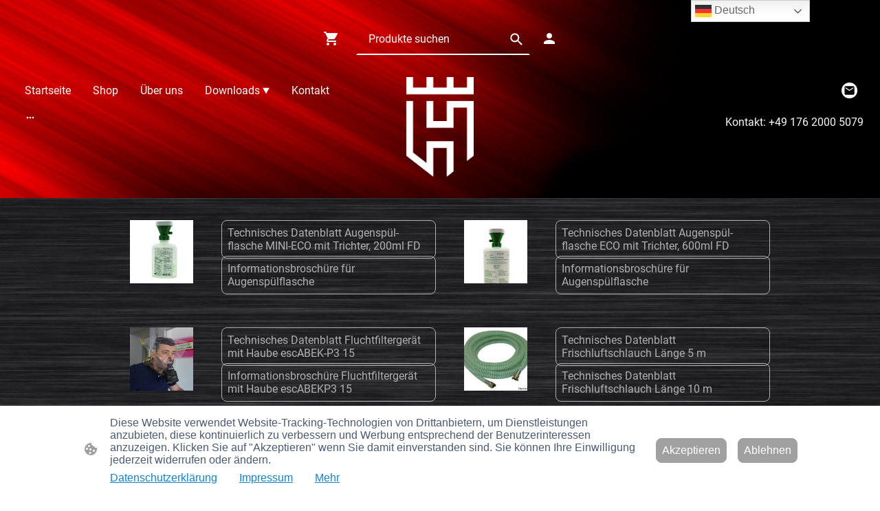

--- FILE ---
content_type: text/html; charset=UTF-8
request_url: https://www.harmatec.de/downloads/arbeitsschutz/
body_size: 33521
content:
<!DOCTYPE html PUBLIC "-//W3C//DTD XHTML 1.1//EN"
   "http://www.w3.org/TR/xhtml11/DTD/xhtml11.dtd">
<html lang="de">
<head>
	<meta charset="UTF-8" />
	<meta name="viewport" content="width=device-width, initial-scale=1" />
	<link rel="profile" href="https://gmpg.org/xfn/11" />
	<title>Technische Datenblätter Arbeitsschutz</title>
<meta name='robots' content='max-image-preview:large' />
	<style>img:is([sizes="auto" i], [sizes^="auto," i]) { contain-intrinsic-size: 3000px 1500px }</style>
	<link rel="alternate" type="application/rss+xml" title=" &raquo; Feed" href="https://www.harmatec.de/feed/" />
<link rel="alternate" type="application/rss+xml" title=" &raquo; Kommentar-Feed" href="https://www.harmatec.de/comments/feed/" />
<script type="text/javascript">
/* <![CDATA[ */
window._wpemojiSettings = {"baseUrl":"https:\/\/s.w.org\/images\/core\/emoji\/15.0.3\/72x72\/","ext":".png","svgUrl":"https:\/\/s.w.org\/images\/core\/emoji\/15.0.3\/svg\/","svgExt":".svg","source":{"concatemoji":"https:\/\/www.harmatec.de\/wp-includes\/js\/wp-emoji-release.min.js?ver=6.7.2"}};
/*! This file is auto-generated */
!function(i,n){var o,s,e;function c(e){try{var t={supportTests:e,timestamp:(new Date).valueOf()};sessionStorage.setItem(o,JSON.stringify(t))}catch(e){}}function p(e,t,n){e.clearRect(0,0,e.canvas.width,e.canvas.height),e.fillText(t,0,0);var t=new Uint32Array(e.getImageData(0,0,e.canvas.width,e.canvas.height).data),r=(e.clearRect(0,0,e.canvas.width,e.canvas.height),e.fillText(n,0,0),new Uint32Array(e.getImageData(0,0,e.canvas.width,e.canvas.height).data));return t.every(function(e,t){return e===r[t]})}function u(e,t,n){switch(t){case"flag":return n(e,"\ud83c\udff3\ufe0f\u200d\u26a7\ufe0f","\ud83c\udff3\ufe0f\u200b\u26a7\ufe0f")?!1:!n(e,"\ud83c\uddfa\ud83c\uddf3","\ud83c\uddfa\u200b\ud83c\uddf3")&&!n(e,"\ud83c\udff4\udb40\udc67\udb40\udc62\udb40\udc65\udb40\udc6e\udb40\udc67\udb40\udc7f","\ud83c\udff4\u200b\udb40\udc67\u200b\udb40\udc62\u200b\udb40\udc65\u200b\udb40\udc6e\u200b\udb40\udc67\u200b\udb40\udc7f");case"emoji":return!n(e,"\ud83d\udc26\u200d\u2b1b","\ud83d\udc26\u200b\u2b1b")}return!1}function f(e,t,n){var r="undefined"!=typeof WorkerGlobalScope&&self instanceof WorkerGlobalScope?new OffscreenCanvas(300,150):i.createElement("canvas"),a=r.getContext("2d",{willReadFrequently:!0}),o=(a.textBaseline="top",a.font="600 32px Arial",{});return e.forEach(function(e){o[e]=t(a,e,n)}),o}function t(e){var t=i.createElement("script");t.src=e,t.defer=!0,i.head.appendChild(t)}"undefined"!=typeof Promise&&(o="wpEmojiSettingsSupports",s=["flag","emoji"],n.supports={everything:!0,everythingExceptFlag:!0},e=new Promise(function(e){i.addEventListener("DOMContentLoaded",e,{once:!0})}),new Promise(function(t){var n=function(){try{var e=JSON.parse(sessionStorage.getItem(o));if("object"==typeof e&&"number"==typeof e.timestamp&&(new Date).valueOf()<e.timestamp+604800&&"object"==typeof e.supportTests)return e.supportTests}catch(e){}return null}();if(!n){if("undefined"!=typeof Worker&&"undefined"!=typeof OffscreenCanvas&&"undefined"!=typeof URL&&URL.createObjectURL&&"undefined"!=typeof Blob)try{var e="postMessage("+f.toString()+"("+[JSON.stringify(s),u.toString(),p.toString()].join(",")+"));",r=new Blob([e],{type:"text/javascript"}),a=new Worker(URL.createObjectURL(r),{name:"wpTestEmojiSupports"});return void(a.onmessage=function(e){c(n=e.data),a.terminate(),t(n)})}catch(e){}c(n=f(s,u,p))}t(n)}).then(function(e){for(var t in e)n.supports[t]=e[t],n.supports.everything=n.supports.everything&&n.supports[t],"flag"!==t&&(n.supports.everythingExceptFlag=n.supports.everythingExceptFlag&&n.supports[t]);n.supports.everythingExceptFlag=n.supports.everythingExceptFlag&&!n.supports.flag,n.DOMReady=!1,n.readyCallback=function(){n.DOMReady=!0}}).then(function(){return e}).then(function(){var e;n.supports.everything||(n.readyCallback(),(e=n.source||{}).concatemoji?t(e.concatemoji):e.wpemoji&&e.twemoji&&(t(e.twemoji),t(e.wpemoji)))}))}((window,document),window._wpemojiSettings);
/* ]]> */
</script>
<style id='wp-emoji-styles-inline-css' type='text/css'>

	img.wp-smiley, img.emoji {
		display: inline !important;
		border: none !important;
		box-shadow: none !important;
		height: 1em !important;
		width: 1em !important;
		margin: 0 0.07em !important;
		vertical-align: -0.1em !important;
		background: none !important;
		padding: 0 !important;
	}
</style>
<link rel='stylesheet' id='wp-block-library-css' href='https://www.harmatec.de/wp-content/plugins/gutenberg/build/block-library/style.css?ver=20.7.0' type='text/css' media='all' />
<style id='classic-theme-styles-inline-css' type='text/css'>
/*! This file is auto-generated */
.wp-block-button__link{color:#fff;background-color:#32373c;border-radius:9999px;box-shadow:none;text-decoration:none;padding:calc(.667em + 2px) calc(1.333em + 2px);font-size:1.125em}.wp-block-file__button{background:#32373c;color:#fff;text-decoration:none}
</style>
<link rel='stylesheet' id='go-x-post-editor-css' href='https://www.harmatec.de/wp-content/plugins/go-x-post-editor/src/index-fe.css?ver=1768989564' type='text/css' media='all' />
<link rel='stylesheet' id='gox-style-0-css' href='https://www.harmatec.de/wp-content/uploads/go-x/style.css?ver=1.0.6+a9953d75da' type='text/css' media='all' />
<style id='global-styles-inline-css' type='text/css'>
:root{--wp--preset--aspect-ratio--square: 1;--wp--preset--aspect-ratio--4-3: 4/3;--wp--preset--aspect-ratio--3-4: 3/4;--wp--preset--aspect-ratio--3-2: 3/2;--wp--preset--aspect-ratio--2-3: 2/3;--wp--preset--aspect-ratio--16-9: 16/9;--wp--preset--aspect-ratio--9-16: 9/16;--wp--preset--color--black: #000000;--wp--preset--color--cyan-bluish-gray: #abb8c3;--wp--preset--color--white: #ffffff;--wp--preset--color--pale-pink: #f78da7;--wp--preset--color--vivid-red: #cf2e2e;--wp--preset--color--luminous-vivid-orange: #ff6900;--wp--preset--color--luminous-vivid-amber: #fcb900;--wp--preset--color--light-green-cyan: #7bdcb5;--wp--preset--color--vivid-green-cyan: #00d084;--wp--preset--color--pale-cyan-blue: #8ed1fc;--wp--preset--color--vivid-cyan-blue: #0693e3;--wp--preset--color--vivid-purple: #9b51e0;--wp--preset--gradient--vivid-cyan-blue-to-vivid-purple: linear-gradient(135deg,rgba(6,147,227,1) 0%,rgb(155,81,224) 100%);--wp--preset--gradient--light-green-cyan-to-vivid-green-cyan: linear-gradient(135deg,rgb(122,220,180) 0%,rgb(0,208,130) 100%);--wp--preset--gradient--luminous-vivid-amber-to-luminous-vivid-orange: linear-gradient(135deg,rgba(252,185,0,1) 0%,rgba(255,105,0,1) 100%);--wp--preset--gradient--luminous-vivid-orange-to-vivid-red: linear-gradient(135deg,rgba(255,105,0,1) 0%,rgb(207,46,46) 100%);--wp--preset--gradient--very-light-gray-to-cyan-bluish-gray: linear-gradient(135deg,rgb(238,238,238) 0%,rgb(169,184,195) 100%);--wp--preset--gradient--cool-to-warm-spectrum: linear-gradient(135deg,rgb(74,234,220) 0%,rgb(151,120,209) 20%,rgb(207,42,186) 40%,rgb(238,44,130) 60%,rgb(251,105,98) 80%,rgb(254,248,76) 100%);--wp--preset--gradient--blush-light-purple: linear-gradient(135deg,rgb(255,206,236) 0%,rgb(152,150,240) 100%);--wp--preset--gradient--blush-bordeaux: linear-gradient(135deg,rgb(254,205,165) 0%,rgb(254,45,45) 50%,rgb(107,0,62) 100%);--wp--preset--gradient--luminous-dusk: linear-gradient(135deg,rgb(255,203,112) 0%,rgb(199,81,192) 50%,rgb(65,88,208) 100%);--wp--preset--gradient--pale-ocean: linear-gradient(135deg,rgb(255,245,203) 0%,rgb(182,227,212) 50%,rgb(51,167,181) 100%);--wp--preset--gradient--electric-grass: linear-gradient(135deg,rgb(202,248,128) 0%,rgb(113,206,126) 100%);--wp--preset--gradient--midnight: linear-gradient(135deg,rgb(2,3,129) 0%,rgb(40,116,252) 100%);--wp--preset--font-size--small: 13px;--wp--preset--font-size--medium: 20px;--wp--preset--font-size--large: 36px;--wp--preset--font-size--x-large: 42px;--wp--preset--spacing--20: 0.44rem;--wp--preset--spacing--30: 0.67rem;--wp--preset--spacing--40: 1rem;--wp--preset--spacing--50: 1.5rem;--wp--preset--spacing--60: 2.25rem;--wp--preset--spacing--70: 3.38rem;--wp--preset--spacing--80: 5.06rem;--wp--preset--shadow--natural: 6px 6px 9px rgba(0, 0, 0, 0.2);--wp--preset--shadow--deep: 12px 12px 50px rgba(0, 0, 0, 0.4);--wp--preset--shadow--sharp: 6px 6px 0px rgba(0, 0, 0, 0.2);--wp--preset--shadow--outlined: 6px 6px 0px -3px rgba(255, 255, 255, 1), 6px 6px rgba(0, 0, 0, 1);--wp--preset--shadow--crisp: 6px 6px 0px rgba(0, 0, 0, 1);}:where(.is-layout-flex){gap: 0.5em;}:where(.is-layout-grid){gap: 0.5em;}body .is-layout-flex{display: flex;}.is-layout-flex{flex-wrap: wrap;align-items: center;}.is-layout-flex > :is(*, div){margin: 0;}body .is-layout-grid{display: grid;}.is-layout-grid > :is(*, div){margin: 0;}:where(.wp-block-columns.is-layout-flex){gap: 2em;}:where(.wp-block-columns.is-layout-grid){gap: 2em;}:where(.wp-block-post-template.is-layout-flex){gap: 1.25em;}:where(.wp-block-post-template.is-layout-grid){gap: 1.25em;}.has-black-color{color: var(--wp--preset--color--black) !important;}.has-cyan-bluish-gray-color{color: var(--wp--preset--color--cyan-bluish-gray) !important;}.has-white-color{color: var(--wp--preset--color--white) !important;}.has-pale-pink-color{color: var(--wp--preset--color--pale-pink) !important;}.has-vivid-red-color{color: var(--wp--preset--color--vivid-red) !important;}.has-luminous-vivid-orange-color{color: var(--wp--preset--color--luminous-vivid-orange) !important;}.has-luminous-vivid-amber-color{color: var(--wp--preset--color--luminous-vivid-amber) !important;}.has-light-green-cyan-color{color: var(--wp--preset--color--light-green-cyan) !important;}.has-vivid-green-cyan-color{color: var(--wp--preset--color--vivid-green-cyan) !important;}.has-pale-cyan-blue-color{color: var(--wp--preset--color--pale-cyan-blue) !important;}.has-vivid-cyan-blue-color{color: var(--wp--preset--color--vivid-cyan-blue) !important;}.has-vivid-purple-color{color: var(--wp--preset--color--vivid-purple) !important;}.has-black-background-color{background-color: var(--wp--preset--color--black) !important;}.has-cyan-bluish-gray-background-color{background-color: var(--wp--preset--color--cyan-bluish-gray) !important;}.has-white-background-color{background-color: var(--wp--preset--color--white) !important;}.has-pale-pink-background-color{background-color: var(--wp--preset--color--pale-pink) !important;}.has-vivid-red-background-color{background-color: var(--wp--preset--color--vivid-red) !important;}.has-luminous-vivid-orange-background-color{background-color: var(--wp--preset--color--luminous-vivid-orange) !important;}.has-luminous-vivid-amber-background-color{background-color: var(--wp--preset--color--luminous-vivid-amber) !important;}.has-light-green-cyan-background-color{background-color: var(--wp--preset--color--light-green-cyan) !important;}.has-vivid-green-cyan-background-color{background-color: var(--wp--preset--color--vivid-green-cyan) !important;}.has-pale-cyan-blue-background-color{background-color: var(--wp--preset--color--pale-cyan-blue) !important;}.has-vivid-cyan-blue-background-color{background-color: var(--wp--preset--color--vivid-cyan-blue) !important;}.has-vivid-purple-background-color{background-color: var(--wp--preset--color--vivid-purple) !important;}.has-black-border-color{border-color: var(--wp--preset--color--black) !important;}.has-cyan-bluish-gray-border-color{border-color: var(--wp--preset--color--cyan-bluish-gray) !important;}.has-white-border-color{border-color: var(--wp--preset--color--white) !important;}.has-pale-pink-border-color{border-color: var(--wp--preset--color--pale-pink) !important;}.has-vivid-red-border-color{border-color: var(--wp--preset--color--vivid-red) !important;}.has-luminous-vivid-orange-border-color{border-color: var(--wp--preset--color--luminous-vivid-orange) !important;}.has-luminous-vivid-amber-border-color{border-color: var(--wp--preset--color--luminous-vivid-amber) !important;}.has-light-green-cyan-border-color{border-color: var(--wp--preset--color--light-green-cyan) !important;}.has-vivid-green-cyan-border-color{border-color: var(--wp--preset--color--vivid-green-cyan) !important;}.has-pale-cyan-blue-border-color{border-color: var(--wp--preset--color--pale-cyan-blue) !important;}.has-vivid-cyan-blue-border-color{border-color: var(--wp--preset--color--vivid-cyan-blue) !important;}.has-vivid-purple-border-color{border-color: var(--wp--preset--color--vivid-purple) !important;}.has-vivid-cyan-blue-to-vivid-purple-gradient-background{background: var(--wp--preset--gradient--vivid-cyan-blue-to-vivid-purple) !important;}.has-light-green-cyan-to-vivid-green-cyan-gradient-background{background: var(--wp--preset--gradient--light-green-cyan-to-vivid-green-cyan) !important;}.has-luminous-vivid-amber-to-luminous-vivid-orange-gradient-background{background: var(--wp--preset--gradient--luminous-vivid-amber-to-luminous-vivid-orange) !important;}.has-luminous-vivid-orange-to-vivid-red-gradient-background{background: var(--wp--preset--gradient--luminous-vivid-orange-to-vivid-red) !important;}.has-very-light-gray-to-cyan-bluish-gray-gradient-background{background: var(--wp--preset--gradient--very-light-gray-to-cyan-bluish-gray) !important;}.has-cool-to-warm-spectrum-gradient-background{background: var(--wp--preset--gradient--cool-to-warm-spectrum) !important;}.has-blush-light-purple-gradient-background{background: var(--wp--preset--gradient--blush-light-purple) !important;}.has-blush-bordeaux-gradient-background{background: var(--wp--preset--gradient--blush-bordeaux) !important;}.has-luminous-dusk-gradient-background{background: var(--wp--preset--gradient--luminous-dusk) !important;}.has-pale-ocean-gradient-background{background: var(--wp--preset--gradient--pale-ocean) !important;}.has-electric-grass-gradient-background{background: var(--wp--preset--gradient--electric-grass) !important;}.has-midnight-gradient-background{background: var(--wp--preset--gradient--midnight) !important;}.has-small-font-size{font-size: var(--wp--preset--font-size--small) !important;}.has-medium-font-size{font-size: var(--wp--preset--font-size--medium) !important;}.has-large-font-size{font-size: var(--wp--preset--font-size--large) !important;}.has-x-large-font-size{font-size: var(--wp--preset--font-size--x-large) !important;}
:where(.wp-block-columns.is-layout-flex){gap: 2em;}:where(.wp-block-columns.is-layout-grid){gap: 2em;}
:root :where(.wp-block-pullquote){font-size: 1.5em;line-height: 1.6;}
:where(.wp-block-post-template.is-layout-flex){gap: 1.25em;}:where(.wp-block-post-template.is-layout-grid){gap: 1.25em;}
</style>
<script type="text/javascript" src="https://www.harmatec.de/wp-content/plugins/gutenberg/build/hooks/index.min.js?ver=84e753e2b66eb7028d38" id="wp-hooks-js"></script>
<script type="text/javascript" src="https://www.harmatec.de/wp-content/plugins/gutenberg/build/i18n/index.min.js?ver=bd5a2533e717a1043151" id="wp-i18n-js"></script>
<script type="text/javascript" id="wp-i18n-js-after">
/* <![CDATA[ */
wp.i18n.setLocaleData( { 'text direction\u0004ltr': [ 'ltr' ] } );
/* ]]> */
</script>
<link rel="https://api.w.org/" href="https://www.harmatec.de/wp-json/" /><link rel="alternate" title="JSON" type="application/json" href="https://www.harmatec.de/wp-json/wp/v2/pages/1982" /><link rel="EditURI" type="application/rsd+xml" title="RSD" href="https://www.harmatec.de/xmlrpc.php?rsd" />
<meta name="generator" content="MyWebsite NOW" />
<link rel="canonical" href="https://www.harmatec.de/downloads/arbeitsschutz/" />
<link rel='shortlink' href='https://www.harmatec.de/?p=1982' />
<link rel="alternate" title="oEmbed (JSON)" type="application/json+oembed" href="https://www.harmatec.de/wp-json/oembed/1.0/embed?url=https%3A%2F%2Fwww.harmatec.de%2Fdownloads%2Farbeitsschutz%2F" />
<link rel="alternate" title="oEmbed (XML)" type="text/xml+oembed" href="https://www.harmatec.de/wp-json/oembed/1.0/embed?url=https%3A%2F%2Fwww.harmatec.de%2Fdownloads%2Farbeitsschutz%2F&#038;format=xml" />
				<script>
					window.goxwpDeployment=true;
				</script>
	<script type="application/ld+json">
                    {"@context":"https://schema.org","@type":"LocalBusiness","address":{"@type":"PostalAddress","addressLocality":"Wolfertschwenden","streetAddress":"Gewerbestraße"},"telephone":"017620005079","logo":"/-_-/resources/images/files/d0fac33d-6d93-466c-b012-8769ae54b70f/7d27d4d6-3e6d-4b7c-a6b1-6d63d4d53f28?o=rs:fill:168:249:1:1/g:sm/","url":"https://harmatec.de","longitude":10.248586,"latitude":47.8867177,"name":"Harmatec Vertriebs GmbH & Co. KG","sameAs":["","","","","","",""],"openingHours":["Mo 08:00-18:00","Tu 08:00-18:00","We 08:00-18:00","Th 08:00-18:00","Fr 08:00-18:00","Sa ","Su "],"email":"info@harmatec.de","founder":"Marcus Harzenetter"}
                </script><meta  name="description" content="Kontakt - Telefon, E-Mail und Adresse für Harmatec Kundenservice in Wolfertschwenden, Technische Datenblätter, Informationsbroschüren, Anleitung, "/><link rel="shortcut icon" href="/wp-content/uploads/go-x/u/d89810cc-718b-4e32-aa7e-858b72cb7c8b/w16,h16,rtfit,bg,el1,ex1,fico/image.ico?v=1768833665436" type="image/x-icon" /><link rel="icon" href="/wp-content/uploads/go-x/u/d89810cc-718b-4e32-aa7e-858b72cb7c8b/w16,h16,rtfit,bg,el1,ex1,fico/image.ico?v=1768833665436" type="image/x-icon" /><link rel="apple-touch-icon" sizes="180x180" href="/wp-content/uploads/go-x/u/d89810cc-718b-4e32-aa7e-858b72cb7c8b/w180,h180,rtfit,bgdde1e5,el1,ex1,fpng/image.png?v=1768833665436" type="image/png" /><link rel="icon" type="image/png" sizes="32x32" href="/wp-content/uploads/go-x/u/d89810cc-718b-4e32-aa7e-858b72cb7c8b/w32,h32,rtfit,bg,el1,ex1,fpng/image.png?v=1768833665436" type="image/png" /><link rel="icon" type="image/png" sizes="192x192" href="/wp-content/uploads/go-x/u/d89810cc-718b-4e32-aa7e-858b72cb7c8b/w192,h192,rtfit,bg,el1,ex1,fpng/image.png?v=1768833665436" type="image/png" /><link rel="icon" type="image/png" sizes="16x16" href="/wp-content/uploads/go-x/u/d89810cc-718b-4e32-aa7e-858b72cb7c8b/w16,h16,rtfit,bg,el1,ex1,fpng/image.png?v=1768833665436" type="image/png" />		<style type="text/css" id="wp-custom-css">
			@font-face{src:url(/wp-content/themes/gox/public/fonts/Raleway-latin_latin-ext-100.eot);src:local("Raleway Thin"),local("Raleway-Thin");src:url(/wp-content/themes/gox/public/fonts/Raleway-latin_latin-ext-100.eot?#iefix) format("embedded-opentype");src:url(/wp-content/themes/gox/public/fonts/Raleway-latin_latin-ext-100.woff2) format("woff2");src:url(/wp-content/themes/gox/public/fonts/Raleway-latin_latin-ext-100.woff) format("woff");src:url(/wp-content/themes/gox/public/fonts/Raleway-latin_latin-ext-100.ttf) format("truetype");src:url(/wp-content/themes/gox/public/fonts/Raleway-latin_latin-ext-100.svg#Raleway) format("svg");font-family:Raleway;font-style:normal;font-weight:100;src:url(/wp-content/themes/gox/public/fonts/Raleway-latin_latin-ext-100.woff) format("woff")}@font-face{src:url(/wp-content/themes/gox/public/fonts/Raleway-latin_latin-ext-100italic.eot);src:local("Raleway ThinItalic"),local("Raleway-ThinItalic");src:url(/wp-content/themes/gox/public/fonts/Raleway-latin_latin-ext-100italic.eot?#iefix) format("embedded-opentype");src:url(/wp-content/themes/gox/public/fonts/Raleway-latin_latin-ext-100italic.woff2) format("woff2");src:url(/wp-content/themes/gox/public/fonts/Raleway-latin_latin-ext-100italic.woff) format("woff");src:url(/wp-content/themes/gox/public/fonts/Raleway-latin_latin-ext-100italic.ttf) format("truetype");src:url(/wp-content/themes/gox/public/fonts/Raleway-latin_latin-ext-100italic.svg#Raleway) format("svg");font-family:Raleway;font-style:italic;font-weight:100;src:url(/wp-content/themes/gox/public/fonts/Raleway-latin_latin-ext-100italic.woff) format("woff")}@font-face{src:url(/wp-content/themes/gox/public/fonts/Raleway-latin_latin-ext-200.eot);src:local("Raleway ExtraLight"),local("Raleway-ExtraLight");src:url(/wp-content/themes/gox/public/fonts/Raleway-latin_latin-ext-200.eot?#iefix) format("embedded-opentype");src:url(/wp-content/themes/gox/public/fonts/Raleway-latin_latin-ext-200.woff2) format("woff2");src:url(/wp-content/themes/gox/public/fonts/Raleway-latin_latin-ext-200.woff) format("woff");src:url(/wp-content/themes/gox/public/fonts/Raleway-latin_latin-ext-200.ttf) format("truetype");src:url(/wp-content/themes/gox/public/fonts/Raleway-latin_latin-ext-200.svg#Raleway) format("svg");font-family:Raleway;font-style:normal;font-weight:200;src:url(/wp-content/themes/gox/public/fonts/Raleway-latin_latin-ext-200.woff) format("woff")}@font-face{src:url(/wp-content/themes/gox/public/fonts/Raleway-latin_latin-ext-200italic.eot);src:local("Raleway ExtraLightItalic"),local("Raleway-ExtraLightItalic");src:url(/wp-content/themes/gox/public/fonts/Raleway-latin_latin-ext-200italic.eot?#iefix) format("embedded-opentype");src:url(/wp-content/themes/gox/public/fonts/Raleway-latin_latin-ext-200italic.woff2) format("woff2");src:url(/wp-content/themes/gox/public/fonts/Raleway-latin_latin-ext-200italic.woff) format("woff");src:url(/wp-content/themes/gox/public/fonts/Raleway-latin_latin-ext-200italic.ttf) format("truetype");src:url(/wp-content/themes/gox/public/fonts/Raleway-latin_latin-ext-200italic.svg#Raleway) format("svg");font-family:Raleway;font-style:italic;font-weight:200;src:url(/wp-content/themes/gox/public/fonts/Raleway-latin_latin-ext-200italic.woff) format("woff")}@font-face{src:url(/wp-content/themes/gox/public/fonts/Raleway-latin_latin-ext-300.eot);src:local("Raleway Light"),local("Raleway-Light");src:url(/wp-content/themes/gox/public/fonts/Raleway-latin_latin-ext-300.eot?#iefix) format("embedded-opentype");src:url(/wp-content/themes/gox/public/fonts/Raleway-latin_latin-ext-300.woff2) format("woff2");src:url(/wp-content/themes/gox/public/fonts/Raleway-latin_latin-ext-300.woff) format("woff");src:url(/wp-content/themes/gox/public/fonts/Raleway-latin_latin-ext-300.ttf) format("truetype");src:url(/wp-content/themes/gox/public/fonts/Raleway-latin_latin-ext-300.svg#Raleway) format("svg");font-family:Raleway;font-style:normal;font-weight:300;src:url(/wp-content/themes/gox/public/fonts/Raleway-latin_latin-ext-300.woff) format("woff")}@font-face{src:url(/wp-content/themes/gox/public/fonts/Raleway-latin_latin-ext-300italic.eot);src:local("Raleway LightItalic"),local("Raleway-LightItalic");src:url(/wp-content/themes/gox/public/fonts/Raleway-latin_latin-ext-300italic.eot?#iefix) format("embedded-opentype");src:url(/wp-content/themes/gox/public/fonts/Raleway-latin_latin-ext-300italic.woff2) format("woff2");src:url(/wp-content/themes/gox/public/fonts/Raleway-latin_latin-ext-300italic.woff) format("woff");src:url(/wp-content/themes/gox/public/fonts/Raleway-latin_latin-ext-300italic.ttf) format("truetype");src:url(/wp-content/themes/gox/public/fonts/Raleway-latin_latin-ext-300italic.svg#Raleway) format("svg");font-family:Raleway;font-style:italic;font-weight:300;src:url(/wp-content/themes/gox/public/fonts/Raleway-latin_latin-ext-300italic.woff) format("woff")}@font-face{src:url(/wp-content/themes/gox/public/fonts/Raleway-latin_latin-ext-regular.eot);src:local("Raleway Regular"),local("Raleway-Regular");src:url(/wp-content/themes/gox/public/fonts/Raleway-latin_latin-ext-regular.eot?#iefix) format("embedded-opentype");src:url(/wp-content/themes/gox/public/fonts/Raleway-latin_latin-ext-regular.woff2) format("woff2");src:url(/wp-content/themes/gox/public/fonts/Raleway-latin_latin-ext-regular.woff) format("woff");src:url(/wp-content/themes/gox/public/fonts/Raleway-latin_latin-ext-regular.ttf) format("truetype");src:url(/wp-content/themes/gox/public/fonts/Raleway-latin_latin-ext-regular.svg#Raleway) format("svg");font-family:Raleway;font-style:normal;font-weight:400;src:url(/wp-content/themes/gox/public/fonts/Raleway-latin_latin-ext-regular.woff) format("woff")}@font-face{src:url(/wp-content/themes/gox/public/fonts/Raleway-latin_latin-ext-italic.eot);src:local("Raleway Italic"),local("Raleway-Italic");src:url(/wp-content/themes/gox/public/fonts/Raleway-latin_latin-ext-italic.eot?#iefix) format("embedded-opentype");src:url(/wp-content/themes/gox/public/fonts/Raleway-latin_latin-ext-italic.woff2) format("woff2");src:url(/wp-content/themes/gox/public/fonts/Raleway-latin_latin-ext-italic.woff) format("woff");src:url(/wp-content/themes/gox/public/fonts/Raleway-latin_latin-ext-italic.ttf) format("truetype");src:url(/wp-content/themes/gox/public/fonts/Raleway-latin_latin-ext-italic.svg#Raleway) format("svg");font-family:Raleway;font-style:italic;font-weight:400;src:url(/wp-content/themes/gox/public/fonts/Raleway-latin_latin-ext-italic.woff) format("woff")}@font-face{src:url(/wp-content/themes/gox/public/fonts/Raleway-latin_latin-ext-500.eot);src:local("Raleway Medium"),local("Raleway-Medium");src:url(/wp-content/themes/gox/public/fonts/Raleway-latin_latin-ext-500.eot?#iefix) format("embedded-opentype");src:url(/wp-content/themes/gox/public/fonts/Raleway-latin_latin-ext-500.woff2) format("woff2");src:url(/wp-content/themes/gox/public/fonts/Raleway-latin_latin-ext-500.woff) format("woff");src:url(/wp-content/themes/gox/public/fonts/Raleway-latin_latin-ext-500.ttf) format("truetype");src:url(/wp-content/themes/gox/public/fonts/Raleway-latin_latin-ext-500.svg#Raleway) format("svg");font-family:Raleway;font-style:normal;font-weight:500;src:url(/wp-content/themes/gox/public/fonts/Raleway-latin_latin-ext-500.woff) format("woff")}@font-face{src:url(/wp-content/themes/gox/public/fonts/Raleway-latin_latin-ext-500italic.eot);src:local("Raleway MediumItalic"),local("Raleway-MediumItalic");src:url(/wp-content/themes/gox/public/fonts/Raleway-latin_latin-ext-500italic.eot?#iefix) format("embedded-opentype");src:url(/wp-content/themes/gox/public/fonts/Raleway-latin_latin-ext-500italic.woff2) format("woff2");src:url(/wp-content/themes/gox/public/fonts/Raleway-latin_latin-ext-500italic.woff) format("woff");src:url(/wp-content/themes/gox/public/fonts/Raleway-latin_latin-ext-500italic.ttf) format("truetype");src:url(/wp-content/themes/gox/public/fonts/Raleway-latin_latin-ext-500italic.svg#Raleway) format("svg");font-family:Raleway;font-style:italic;font-weight:500;src:url(/wp-content/themes/gox/public/fonts/Raleway-latin_latin-ext-500italic.woff) format("woff")}@font-face{src:url(/wp-content/themes/gox/public/fonts/Raleway-latin_latin-ext-600.eot);src:local("Raleway SemiBold"),local("Raleway-SemiBold");src:url(/wp-content/themes/gox/public/fonts/Raleway-latin_latin-ext-600.eot?#iefix) format("embedded-opentype");src:url(/wp-content/themes/gox/public/fonts/Raleway-latin_latin-ext-600.woff2) format("woff2");src:url(/wp-content/themes/gox/public/fonts/Raleway-latin_latin-ext-600.woff) format("woff");src:url(/wp-content/themes/gox/public/fonts/Raleway-latin_latin-ext-600.ttf) format("truetype");src:url(/wp-content/themes/gox/public/fonts/Raleway-latin_latin-ext-600.svg#Raleway) format("svg");font-family:Raleway;font-style:normal;font-weight:600;src:url(/wp-content/themes/gox/public/fonts/Raleway-latin_latin-ext-600.woff) format("woff")}@font-face{src:url(/wp-content/themes/gox/public/fonts/Raleway-latin_latin-ext-600italic.eot);src:local("Raleway SemiBoldItalic"),local("Raleway-SemiBoldItalic");src:url(/wp-content/themes/gox/public/fonts/Raleway-latin_latin-ext-600italic.eot?#iefix) format("embedded-opentype");src:url(/wp-content/themes/gox/public/fonts/Raleway-latin_latin-ext-600italic.woff2) format("woff2");src:url(/wp-content/themes/gox/public/fonts/Raleway-latin_latin-ext-600italic.woff) format("woff");src:url(/wp-content/themes/gox/public/fonts/Raleway-latin_latin-ext-600italic.ttf) format("truetype");src:url(/wp-content/themes/gox/public/fonts/Raleway-latin_latin-ext-600italic.svg#Raleway) format("svg");font-family:Raleway;font-style:italic;font-weight:600;src:url(/wp-content/themes/gox/public/fonts/Raleway-latin_latin-ext-600italic.woff) format("woff")}@font-face{src:url(/wp-content/themes/gox/public/fonts/Raleway-latin_latin-ext-700.eot);src:local("Raleway Bold"),local("Raleway-Bold");src:url(/wp-content/themes/gox/public/fonts/Raleway-latin_latin-ext-700.eot?#iefix) format("embedded-opentype");src:url(/wp-content/themes/gox/public/fonts/Raleway-latin_latin-ext-700.woff2) format("woff2");src:url(/wp-content/themes/gox/public/fonts/Raleway-latin_latin-ext-700.woff) format("woff");src:url(/wp-content/themes/gox/public/fonts/Raleway-latin_latin-ext-700.ttf) format("truetype");src:url(/wp-content/themes/gox/public/fonts/Raleway-latin_latin-ext-700.svg#Raleway) format("svg");font-family:Raleway;font-style:normal;font-weight:700;src:url(/wp-content/themes/gox/public/fonts/Raleway-latin_latin-ext-700.woff) format("woff")}@font-face{src:url(/wp-content/themes/gox/public/fonts/Raleway-latin_latin-ext-700italic.eot);src:local("Raleway BoldItalic"),local("Raleway-BoldItalic");src:url(/wp-content/themes/gox/public/fonts/Raleway-latin_latin-ext-700italic.eot?#iefix) format("embedded-opentype");src:url(/wp-content/themes/gox/public/fonts/Raleway-latin_latin-ext-700italic.woff2) format("woff2");src:url(/wp-content/themes/gox/public/fonts/Raleway-latin_latin-ext-700italic.woff) format("woff");src:url(/wp-content/themes/gox/public/fonts/Raleway-latin_latin-ext-700italic.ttf) format("truetype");src:url(/wp-content/themes/gox/public/fonts/Raleway-latin_latin-ext-700italic.svg#Raleway) format("svg");font-family:Raleway;font-style:italic;font-weight:700;src:url(/wp-content/themes/gox/public/fonts/Raleway-latin_latin-ext-700italic.woff) format("woff")}@font-face{src:url(/wp-content/themes/gox/public/fonts/Raleway-latin_latin-ext-800.eot);src:local("Raleway ExtraBold"),local("Raleway-ExtraBold");src:url(/wp-content/themes/gox/public/fonts/Raleway-latin_latin-ext-800.eot?#iefix) format("embedded-opentype");src:url(/wp-content/themes/gox/public/fonts/Raleway-latin_latin-ext-800.woff2) format("woff2");src:url(/wp-content/themes/gox/public/fonts/Raleway-latin_latin-ext-800.woff) format("woff");src:url(/wp-content/themes/gox/public/fonts/Raleway-latin_latin-ext-800.ttf) format("truetype");src:url(/wp-content/themes/gox/public/fonts/Raleway-latin_latin-ext-800.svg#Raleway) format("svg");font-family:Raleway;font-style:normal;font-weight:800;src:url(/wp-content/themes/gox/public/fonts/Raleway-latin_latin-ext-800.woff) format("woff")}@font-face{src:url(/wp-content/themes/gox/public/fonts/Raleway-latin_latin-ext-800italic.eot);src:local("Raleway ExtraBoldItalic"),local("Raleway-ExtraBoldItalic");src:url(/wp-content/themes/gox/public/fonts/Raleway-latin_latin-ext-800italic.eot?#iefix) format("embedded-opentype");src:url(/wp-content/themes/gox/public/fonts/Raleway-latin_latin-ext-800italic.woff2) format("woff2");src:url(/wp-content/themes/gox/public/fonts/Raleway-latin_latin-ext-800italic.woff) format("woff");src:url(/wp-content/themes/gox/public/fonts/Raleway-latin_latin-ext-800italic.ttf) format("truetype");src:url(/wp-content/themes/gox/public/fonts/Raleway-latin_latin-ext-800italic.svg#Raleway) format("svg");font-family:Raleway;font-style:italic;font-weight:800;src:url(/wp-content/themes/gox/public/fonts/Raleway-latin_latin-ext-800italic.woff) format("woff")}@font-face{src:url(/wp-content/themes/gox/public/fonts/Raleway-latin_latin-ext-900.eot);src:local("Raleway Black"),local("Raleway-Black");src:url(/wp-content/themes/gox/public/fonts/Raleway-latin_latin-ext-900.eot?#iefix) format("embedded-opentype");src:url(/wp-content/themes/gox/public/fonts/Raleway-latin_latin-ext-900.woff2) format("woff2");src:url(/wp-content/themes/gox/public/fonts/Raleway-latin_latin-ext-900.woff) format("woff");src:url(/wp-content/themes/gox/public/fonts/Raleway-latin_latin-ext-900.ttf) format("truetype");src:url(/wp-content/themes/gox/public/fonts/Raleway-latin_latin-ext-900.svg#Raleway) format("svg");font-family:Raleway;font-style:normal;font-weight:900;src:url(/wp-content/themes/gox/public/fonts/Raleway-latin_latin-ext-900.woff) format("woff")}@font-face{src:url(/wp-content/themes/gox/public/fonts/Raleway-latin_latin-ext-900italic.eot);src:local("Raleway BlackItalic"),local("Raleway-BlackItalic");src:url(/wp-content/themes/gox/public/fonts/Raleway-latin_latin-ext-900italic.eot?#iefix) format("embedded-opentype");src:url(/wp-content/themes/gox/public/fonts/Raleway-latin_latin-ext-900italic.woff2) format("woff2");src:url(/wp-content/themes/gox/public/fonts/Raleway-latin_latin-ext-900italic.woff) format("woff");src:url(/wp-content/themes/gox/public/fonts/Raleway-latin_latin-ext-900italic.ttf) format("truetype");src:url(/wp-content/themes/gox/public/fonts/Raleway-latin_latin-ext-900italic.svg#Raleway) format("svg");font-family:Raleway;font-style:italic;font-weight:900;src:url(/wp-content/themes/gox/public/fonts/Raleway-latin_latin-ext-900italic.woff) format("woff")}@font-face{src:url(/wp-content/themes/gox/public/fonts/Roboto-latin_latin-ext-100.eot);src:local("Roboto Thin"),local("Roboto-Thin");src:url(/wp-content/themes/gox/public/fonts/Roboto-latin_latin-ext-100.eot?#iefix) format("embedded-opentype");src:url(/wp-content/themes/gox/public/fonts/Roboto-latin_latin-ext-100.woff2) format("woff2");src:url(/wp-content/themes/gox/public/fonts/Roboto-latin_latin-ext-100.woff) format("woff");src:url(/wp-content/themes/gox/public/fonts/Roboto-latin_latin-ext-100.ttf) format("truetype");src:url(/wp-content/themes/gox/public/fonts/Roboto-latin_latin-ext-100.svg#Roboto) format("svg");font-family:Roboto;font-style:normal;font-weight:100;src:url(/wp-content/themes/gox/public/fonts/Roboto-latin_latin-ext-100.woff) format("woff")}@font-face{src:url(/wp-content/themes/gox/public/fonts/Roboto-latin_latin-ext-100italic.eot);src:local("Roboto ThinItalic"),local("Roboto-ThinItalic");src:url(/wp-content/themes/gox/public/fonts/Roboto-latin_latin-ext-100italic.eot?#iefix) format("embedded-opentype");src:url(/wp-content/themes/gox/public/fonts/Roboto-latin_latin-ext-100italic.woff2) format("woff2");src:url(/wp-content/themes/gox/public/fonts/Roboto-latin_latin-ext-100italic.woff) format("woff");src:url(/wp-content/themes/gox/public/fonts/Roboto-latin_latin-ext-100italic.ttf) format("truetype");src:url(/wp-content/themes/gox/public/fonts/Roboto-latin_latin-ext-100italic.svg#Roboto) format("svg");font-family:Roboto;font-style:italic;font-weight:100;src:url(/wp-content/themes/gox/public/fonts/Roboto-latin_latin-ext-100italic.woff) format("woff")}@font-face{src:url(/wp-content/themes/gox/public/fonts/Roboto-latin_latin-ext-200.eot);src:local("Roboto ExtraLight"),local("Roboto-ExtraLight");src:url(/wp-content/themes/gox/public/fonts/Roboto-latin_latin-ext-200.eot?#iefix) format("embedded-opentype");src:url(/wp-content/themes/gox/public/fonts/Roboto-latin_latin-ext-200.woff2) format("woff2");src:url(/wp-content/themes/gox/public/fonts/Roboto-latin_latin-ext-200.woff) format("woff");src:url(/wp-content/themes/gox/public/fonts/Roboto-latin_latin-ext-200.ttf) format("truetype");src:url(/wp-content/themes/gox/public/fonts/Roboto-latin_latin-ext-200.svg#Roboto) format("svg");font-family:Roboto;font-style:normal;font-weight:200;src:url(/wp-content/themes/gox/public/fonts/Roboto-latin_latin-ext-200.woff) format("woff")}@font-face{src:url(/wp-content/themes/gox/public/fonts/Roboto-latin_latin-ext-200italic.eot);src:local("Roboto ExtraLightItalic"),local("Roboto-ExtraLightItalic");src:url(/wp-content/themes/gox/public/fonts/Roboto-latin_latin-ext-200italic.eot?#iefix) format("embedded-opentype");src:url(/wp-content/themes/gox/public/fonts/Roboto-latin_latin-ext-200italic.woff2) format("woff2");src:url(/wp-content/themes/gox/public/fonts/Roboto-latin_latin-ext-200italic.woff) format("woff");src:url(/wp-content/themes/gox/public/fonts/Roboto-latin_latin-ext-200italic.ttf) format("truetype");src:url(/wp-content/themes/gox/public/fonts/Roboto-latin_latin-ext-200italic.svg#Roboto) format("svg");font-family:Roboto;font-style:italic;font-weight:200;src:url(/wp-content/themes/gox/public/fonts/Roboto-latin_latin-ext-200italic.woff) format("woff")}@font-face{src:url(/wp-content/themes/gox/public/fonts/Roboto-latin_latin-ext-300.eot);src:local("Roboto Light"),local("Roboto-Light");src:url(/wp-content/themes/gox/public/fonts/Roboto-latin_latin-ext-300.eot?#iefix) format("embedded-opentype");src:url(/wp-content/themes/gox/public/fonts/Roboto-latin_latin-ext-300.woff2) format("woff2");src:url(/wp-content/themes/gox/public/fonts/Roboto-latin_latin-ext-300.woff) format("woff");src:url(/wp-content/themes/gox/public/fonts/Roboto-latin_latin-ext-300.ttf) format("truetype");src:url(/wp-content/themes/gox/public/fonts/Roboto-latin_latin-ext-300.svg#Roboto) format("svg");font-family:Roboto;font-style:normal;font-weight:300;src:url(/wp-content/themes/gox/public/fonts/Roboto-latin_latin-ext-300.woff) format("woff")}@font-face{src:url(/wp-content/themes/gox/public/fonts/Roboto-latin_latin-ext-300italic.eot);src:local("Roboto LightItalic"),local("Roboto-LightItalic");src:url(/wp-content/themes/gox/public/fonts/Roboto-latin_latin-ext-300italic.eot?#iefix) format("embedded-opentype");src:url(/wp-content/themes/gox/public/fonts/Roboto-latin_latin-ext-300italic.woff2) format("woff2");src:url(/wp-content/themes/gox/public/fonts/Roboto-latin_latin-ext-300italic.woff) format("woff");src:url(/wp-content/themes/gox/public/fonts/Roboto-latin_latin-ext-300italic.ttf) format("truetype");src:url(/wp-content/themes/gox/public/fonts/Roboto-latin_latin-ext-300italic.svg#Roboto) format("svg");font-family:Roboto;font-style:italic;font-weight:300;src:url(/wp-content/themes/gox/public/fonts/Roboto-latin_latin-ext-300italic.woff) format("woff")}@font-face{src:url(/wp-content/themes/gox/public/fonts/Roboto-latin_latin-ext-regular.eot);src:local("Roboto Regular"),local("Roboto-Regular");src:url(/wp-content/themes/gox/public/fonts/Roboto-latin_latin-ext-regular.eot?#iefix) format("embedded-opentype");src:url(/wp-content/themes/gox/public/fonts/Roboto-latin_latin-ext-regular.woff2) format("woff2");src:url(/wp-content/themes/gox/public/fonts/Roboto-latin_latin-ext-regular.woff) format("woff");src:url(/wp-content/themes/gox/public/fonts/Roboto-latin_latin-ext-regular.ttf) format("truetype");src:url(/wp-content/themes/gox/public/fonts/Roboto-latin_latin-ext-regular.svg#Roboto) format("svg");font-family:Roboto;font-style:normal;font-weight:400;src:url(/wp-content/themes/gox/public/fonts/Roboto-latin_latin-ext-regular.woff) format("woff")}@font-face{src:url(/wp-content/themes/gox/public/fonts/Roboto-latin_latin-ext-italic.eot);src:local("Roboto Italic"),local("Roboto-Italic");src:url(/wp-content/themes/gox/public/fonts/Roboto-latin_latin-ext-italic.eot?#iefix) format("embedded-opentype");src:url(/wp-content/themes/gox/public/fonts/Roboto-latin_latin-ext-italic.woff2) format("woff2");src:url(/wp-content/themes/gox/public/fonts/Roboto-latin_latin-ext-italic.woff) format("woff");src:url(/wp-content/themes/gox/public/fonts/Roboto-latin_latin-ext-italic.ttf) format("truetype");src:url(/wp-content/themes/gox/public/fonts/Roboto-latin_latin-ext-italic.svg#Roboto) format("svg");font-family:Roboto;font-style:italic;font-weight:400;src:url(/wp-content/themes/gox/public/fonts/Roboto-latin_latin-ext-italic.woff) format("woff")}@font-face{src:url(/wp-content/themes/gox/public/fonts/Roboto-latin_latin-ext-500.eot);src:local("Roboto Medium"),local("Roboto-Medium");src:url(/wp-content/themes/gox/public/fonts/Roboto-latin_latin-ext-500.eot?#iefix) format("embedded-opentype");src:url(/wp-content/themes/gox/public/fonts/Roboto-latin_latin-ext-500.woff2) format("woff2");src:url(/wp-content/themes/gox/public/fonts/Roboto-latin_latin-ext-500.woff) format("woff");src:url(/wp-content/themes/gox/public/fonts/Roboto-latin_latin-ext-500.ttf) format("truetype");src:url(/wp-content/themes/gox/public/fonts/Roboto-latin_latin-ext-500.svg#Roboto) format("svg");font-family:Roboto;font-style:normal;font-weight:500;src:url(/wp-content/themes/gox/public/fonts/Roboto-latin_latin-ext-500.woff) format("woff")}@font-face{src:url(/wp-content/themes/gox/public/fonts/Roboto-latin_latin-ext-500italic.eot);src:local("Roboto MediumItalic"),local("Roboto-MediumItalic");src:url(/wp-content/themes/gox/public/fonts/Roboto-latin_latin-ext-500italic.eot?#iefix) format("embedded-opentype");src:url(/wp-content/themes/gox/public/fonts/Roboto-latin_latin-ext-500italic.woff2) format("woff2");src:url(/wp-content/themes/gox/public/fonts/Roboto-latin_latin-ext-500italic.woff) format("woff");src:url(/wp-content/themes/gox/public/fonts/Roboto-latin_latin-ext-500italic.ttf) format("truetype");src:url(/wp-content/themes/gox/public/fonts/Roboto-latin_latin-ext-500italic.svg#Roboto) format("svg");font-family:Roboto;font-style:italic;font-weight:500;src:url(/wp-content/themes/gox/public/fonts/Roboto-latin_latin-ext-500italic.woff) format("woff")}@font-face{src:url(/wp-content/themes/gox/public/fonts/Roboto-latin_latin-ext-600.eot);src:local("Roboto SemiBold"),local("Roboto-SemiBold");src:url(/wp-content/themes/gox/public/fonts/Roboto-latin_latin-ext-600.eot?#iefix) format("embedded-opentype");src:url(/wp-content/themes/gox/public/fonts/Roboto-latin_latin-ext-600.woff2) format("woff2");src:url(/wp-content/themes/gox/public/fonts/Roboto-latin_latin-ext-600.woff) format("woff");src:url(/wp-content/themes/gox/public/fonts/Roboto-latin_latin-ext-600.ttf) format("truetype");src:url(/wp-content/themes/gox/public/fonts/Roboto-latin_latin-ext-600.svg#Roboto) format("svg");font-family:Roboto;font-style:normal;font-weight:600;src:url(/wp-content/themes/gox/public/fonts/Roboto-latin_latin-ext-600.woff) format("woff")}@font-face{src:url(/wp-content/themes/gox/public/fonts/Roboto-latin_latin-ext-600italic.eot);src:local("Roboto SemiBoldItalic"),local("Roboto-SemiBoldItalic");src:url(/wp-content/themes/gox/public/fonts/Roboto-latin_latin-ext-600italic.eot?#iefix) format("embedded-opentype");src:url(/wp-content/themes/gox/public/fonts/Roboto-latin_latin-ext-600italic.woff2) format("woff2");src:url(/wp-content/themes/gox/public/fonts/Roboto-latin_latin-ext-600italic.woff) format("woff");src:url(/wp-content/themes/gox/public/fonts/Roboto-latin_latin-ext-600italic.ttf) format("truetype");src:url(/wp-content/themes/gox/public/fonts/Roboto-latin_latin-ext-600italic.svg#Roboto) format("svg");font-family:Roboto;font-style:italic;font-weight:600;src:url(/wp-content/themes/gox/public/fonts/Roboto-latin_latin-ext-600italic.woff) format("woff")}@font-face{src:url(/wp-content/themes/gox/public/fonts/Roboto-latin_latin-ext-700.eot);src:local("Roboto Bold"),local("Roboto-Bold");src:url(/wp-content/themes/gox/public/fonts/Roboto-latin_latin-ext-700.eot?#iefix) format("embedded-opentype");src:url(/wp-content/themes/gox/public/fonts/Roboto-latin_latin-ext-700.woff2) format("woff2");src:url(/wp-content/themes/gox/public/fonts/Roboto-latin_latin-ext-700.woff) format("woff");src:url(/wp-content/themes/gox/public/fonts/Roboto-latin_latin-ext-700.ttf) format("truetype");src:url(/wp-content/themes/gox/public/fonts/Roboto-latin_latin-ext-700.svg#Roboto) format("svg");font-family:Roboto;font-style:normal;font-weight:700;src:url(/wp-content/themes/gox/public/fonts/Roboto-latin_latin-ext-700.woff) format("woff")}@font-face{src:url(/wp-content/themes/gox/public/fonts/Roboto-latin_latin-ext-700italic.eot);src:local("Roboto BoldItalic"),local("Roboto-BoldItalic");src:url(/wp-content/themes/gox/public/fonts/Roboto-latin_latin-ext-700italic.eot?#iefix) format("embedded-opentype");src:url(/wp-content/themes/gox/public/fonts/Roboto-latin_latin-ext-700italic.woff2) format("woff2");src:url(/wp-content/themes/gox/public/fonts/Roboto-latin_latin-ext-700italic.woff) format("woff");src:url(/wp-content/themes/gox/public/fonts/Roboto-latin_latin-ext-700italic.ttf) format("truetype");src:url(/wp-content/themes/gox/public/fonts/Roboto-latin_latin-ext-700italic.svg#Roboto) format("svg");font-family:Roboto;font-style:italic;font-weight:700;src:url(/wp-content/themes/gox/public/fonts/Roboto-latin_latin-ext-700italic.woff) format("woff")}@font-face{src:url(/wp-content/themes/gox/public/fonts/Roboto-latin_latin-ext-800.eot);src:local("Roboto ExtraBold"),local("Roboto-ExtraBold");src:url(/wp-content/themes/gox/public/fonts/Roboto-latin_latin-ext-800.eot?#iefix) format("embedded-opentype");src:url(/wp-content/themes/gox/public/fonts/Roboto-latin_latin-ext-800.woff2) format("woff2");src:url(/wp-content/themes/gox/public/fonts/Roboto-latin_latin-ext-800.woff) format("woff");src:url(/wp-content/themes/gox/public/fonts/Roboto-latin_latin-ext-800.ttf) format("truetype");src:url(/wp-content/themes/gox/public/fonts/Roboto-latin_latin-ext-800.svg#Roboto) format("svg");font-family:Roboto;font-style:normal;font-weight:800;src:url(/wp-content/themes/gox/public/fonts/Roboto-latin_latin-ext-800.woff) format("woff")}@font-face{src:url(/wp-content/themes/gox/public/fonts/Roboto-latin_latin-ext-800italic.eot);src:local("Roboto ExtraBoldItalic"),local("Roboto-ExtraBoldItalic");src:url(/wp-content/themes/gox/public/fonts/Roboto-latin_latin-ext-800italic.eot?#iefix) format("embedded-opentype");src:url(/wp-content/themes/gox/public/fonts/Roboto-latin_latin-ext-800italic.woff2) format("woff2");src:url(/wp-content/themes/gox/public/fonts/Roboto-latin_latin-ext-800italic.woff) format("woff");src:url(/wp-content/themes/gox/public/fonts/Roboto-latin_latin-ext-800italic.ttf) format("truetype");src:url(/wp-content/themes/gox/public/fonts/Roboto-latin_latin-ext-800italic.svg#Roboto) format("svg");font-family:Roboto;font-style:italic;font-weight:800;src:url(/wp-content/themes/gox/public/fonts/Roboto-latin_latin-ext-800italic.woff) format("woff")}@font-face{src:url(/wp-content/themes/gox/public/fonts/Roboto-latin_latin-ext-900.eot);src:local("Roboto Black"),local("Roboto-Black");src:url(/wp-content/themes/gox/public/fonts/Roboto-latin_latin-ext-900.eot?#iefix) format("embedded-opentype");src:url(/wp-content/themes/gox/public/fonts/Roboto-latin_latin-ext-900.woff2) format("woff2");src:url(/wp-content/themes/gox/public/fonts/Roboto-latin_latin-ext-900.woff) format("woff");src:url(/wp-content/themes/gox/public/fonts/Roboto-latin_latin-ext-900.ttf) format("truetype");src:url(/wp-content/themes/gox/public/fonts/Roboto-latin_latin-ext-900.svg#Roboto) format("svg");font-family:Roboto;font-style:normal;font-weight:900;src:url(/wp-content/themes/gox/public/fonts/Roboto-latin_latin-ext-900.woff) format("woff")}@font-face{src:url(/wp-content/themes/gox/public/fonts/Roboto-latin_latin-ext-900italic.eot);src:local("Roboto BlackItalic"),local("Roboto-BlackItalic");src:url(/wp-content/themes/gox/public/fonts/Roboto-latin_latin-ext-900italic.eot?#iefix) format("embedded-opentype");src:url(/wp-content/themes/gox/public/fonts/Roboto-latin_latin-ext-900italic.woff2) format("woff2");src:url(/wp-content/themes/gox/public/fonts/Roboto-latin_latin-ext-900italic.woff) format("woff");src:url(/wp-content/themes/gox/public/fonts/Roboto-latin_latin-ext-900italic.ttf) format("truetype");src:url(/wp-content/themes/gox/public/fonts/Roboto-latin_latin-ext-900italic.svg#Roboto) format("svg");font-family:Roboto;font-style:italic;font-weight:900;src:url(/wp-content/themes/gox/public/fonts/Roboto-latin_latin-ext-900italic.woff) format("woff")}.accessNavigationLink{font-family:'Open Sans',sans-serif;border-radius:8px;text-align:center;padding:13px 0;color:#00f;font-size:16px;font-weight:700;width:100%;top:-50px;position:absolute;text-decoration:none}.accessNavigationLink:focus-visible{top:5px;outline:2px solid #00f;outline-offset:2px;box-shadow:0 0 0 2px #fff;left:6px;width:calc(100% - 6px);position:static;display:block;margin-top:5px;margin-left:6px;background-color:#fff}.accessNavigationList{margin:0;list-style:none;padding:0;z-index:1;position:relative}.theming-theme-accent1-sticky{color:#b1b0b4!important}.theming-theme-accent2-sticky{color:#cbaa96!important}.theming-theme-accent3-sticky{color:#cbaa96!important}.theming-theme-light-sticky{color:#fafafa!important}.theming-theme-dark-sticky{color:#b0b0b0!important}.theming-basic-Grey-sticky{color:#b0b0b0!important}.theming-basic-Red-sticky{color:#fd9292!important}.theming-basic-Orange-sticky{color:#ff9566!important}.theming-basic-Yellow-sticky{color:#f2c200!important}.theming-basic-Green-sticky{color:#39cb22!important}.theming-basic-Cyan-sticky{color:#00c1e5!important}.theming-basic-Blue-sticky{color:#a9a9fb!important}.theming-basic-Purple-sticky{color:#f984fc!important}@media (min-width:0px) and (max-width:767.95px){.grid-column-af126d25-e515-4008-b1ac-662893f4371d{min-height:32px!important}}@media (min-width:0px) and (max-width:767.95px){.grid-row-ba31ddb8-e5f0-422d-81ad-50c493f6f4c3{position:static!important}}@media (min-width:768px) and (max-width:1023.95px){.grid-row-ba31ddb8-e5f0-422d-81ad-50c493f6f4c3{position:static!important}}@media (min-width:0px) and (max-width:767.95px){.grid-column-15e25ddf-a800-4805-a0a3-06a0798e8cec{top:16px!important;right:16px!important;position:absolute!important}}@media (min-width:768px) and (max-width:1023.95px){.grid-column-15e25ddf-a800-4805-a0a3-06a0798e8cec{top:16px!important;right:16px!important;position:absolute!important}}@media (min-width:1024px){.grid-column-15e25ddf-a800-4805-a0a3-06a0798e8cec{display:flex!important;justify-content:flex-start!important}}.downloadWarningOverlay{position:fixed;z-index:1000;left:0;top:0;width:100%;height:100%;background-color:rgba(0,0,0,.65);display:none}.showElement{display:block}.downloadWarningModal{background-color:#fff;position:fixed;left:50%;top:50%;transform:translate(-50%,-50%);max-width:480px;width:calc(100% - 10px);padding:24px 36px;pointer-events:none;opacity:0;transition:all .3s ease-in-out;z-index:1001;border-radius:8px}.showModal{opacity:1;pointer-events:auto}.downladWarningBtnContainer{margin-top:24px;display:flex;justify-content:center}.downladWarningBtnContainer a:focus,.downladWarningBtnContainer button:focus{outline:2px solid #00f;outline-offset:2px;box-shadow:0 0 0 2px #fff}.downladWarningBtn{min-width:60px;cursor:pointer;display:inline-block;padding:9px 18px;font-size:14px;margin-top:8px;word-break:break-word;font-weight:400;border-radius:5px;margin:0 8px;overflow-wrap:break-word;border:none;display:flex;align-items:center;position:relative}.downladWarningBtn a[data-link-type=document]{position:absolute;display:block;left:0;top:0;width:100%;height:100%}@media screen and (max-width:450px){.downladWarningBtnContainer{align-items:center;flex-direction:column-reverse}.downladWarningBtn{margin:10px;justify-content:center}}.logo-b4a6bffe-90ff-4a66-8bae-b5e10da1437e .theming-theme-accent1{color:#b1b0b4!important}.logo-b4a6bffe-90ff-4a66-8bae-b5e10da1437e .theming-theme-accent2{color:#cbaa96!important}.logo-b4a6bffe-90ff-4a66-8bae-b5e10da1437e .theming-theme-accent3{color:#cbaa96!important}.logo-b4a6bffe-90ff-4a66-8bae-b5e10da1437e .theming-theme-light{color:#fafafa!important}.logo-b4a6bffe-90ff-4a66-8bae-b5e10da1437e .theming-theme-dark{color:#b0b0b0!important}.logo-b4a6bffe-90ff-4a66-8bae-b5e10da1437e .theming-basic-Grey{color:#b0b0b0!important}.logo-b4a6bffe-90ff-4a66-8bae-b5e10da1437e .theming-basic-Red{color:#fd9292!important}.logo-b4a6bffe-90ff-4a66-8bae-b5e10da1437e .theming-basic-Orange{color:#ff9566!important}.logo-b4a6bffe-90ff-4a66-8bae-b5e10da1437e .theming-basic-Yellow{color:#f2c200!important}.logo-b4a6bffe-90ff-4a66-8bae-b5e10da1437e .theming-basic-Green{color:#39cb22!important}.logo-b4a6bffe-90ff-4a66-8bae-b5e10da1437e .theming-basic-Cyan{color:#00c1e5!important}.logo-b4a6bffe-90ff-4a66-8bae-b5e10da1437e .theming-basic-Blue{color:#a9a9fb!important}.logo-b4a6bffe-90ff-4a66-8bae-b5e10da1437e .theming-basic-Purple{color:#f984fc!important}@media (min-width:0px) and (max-width:767.95px){.grid-column-5fa2b1b3-2188-4f89-9d1e-4aeb1ccc9a28{display:none!important}}@media (min-width:768px) and (max-width:1023.95px){.grid-column-5fa2b1b3-2188-4f89-9d1e-4aeb1ccc9a28{display:none!important}}.text-a2633875-8662-4075-bcf7-b94f983c2bfc .theming-theme-accent1{color:#b1b0b4!important}.text-a2633875-8662-4075-bcf7-b94f983c2bfc .theming-theme-accent2{color:#cbaa96!important}.text-a2633875-8662-4075-bcf7-b94f983c2bfc .theming-theme-accent3{color:#cbaa96!important}.text-a2633875-8662-4075-bcf7-b94f983c2bfc .theming-theme-light{color:#fafafa!important}.text-a2633875-8662-4075-bcf7-b94f983c2bfc .theming-theme-dark{color:#b0b0b0!important}.text-a2633875-8662-4075-bcf7-b94f983c2bfc .theming-basic-Grey{color:#b0b0b0!important}.text-a2633875-8662-4075-bcf7-b94f983c2bfc .theming-basic-Red{color:#fd9292!important}.text-a2633875-8662-4075-bcf7-b94f983c2bfc .theming-basic-Orange{color:#ff9566!important}.text-a2633875-8662-4075-bcf7-b94f983c2bfc .theming-basic-Yellow{color:#f2c200!important}.text-a2633875-8662-4075-bcf7-b94f983c2bfc .theming-basic-Green{color:#39cb22!important}.text-a2633875-8662-4075-bcf7-b94f983c2bfc .theming-basic-Cyan{color:#00c1e5!important}.text-a2633875-8662-4075-bcf7-b94f983c2bfc .theming-basic-Blue{color:#a9a9fb!important}.text-a2633875-8662-4075-bcf7-b94f983c2bfc .theming-basic-Purple{color:#f984fc!important}#section-content-with-grid-229e00e5-623a-48ec-9158-49db60ff56f8{--section-content-with-grid-grid-template-columns:repeat(12, 69px [col-start]);--section-content-with-grid-grid-template-rows:repeat(29, minmax(40px, auto) [col-start]);--section-content-with-grid-mobile-min-height:auto}.logo-4e5623ec-f356-4e8f-a476-95f25d72ec41 .theming-theme-accent1{color:#b1b0b4!important}.logo-4e5623ec-f356-4e8f-a476-95f25d72ec41 .theming-theme-accent2{color:#cbaa96!important}.logo-4e5623ec-f356-4e8f-a476-95f25d72ec41 .theming-theme-accent3{color:#cbaa96!important}.logo-4e5623ec-f356-4e8f-a476-95f25d72ec41 .theming-theme-light{color:#fafafa!important}.logo-4e5623ec-f356-4e8f-a476-95f25d72ec41 .theming-theme-dark{color:#b0b0b0!important}.logo-4e5623ec-f356-4e8f-a476-95f25d72ec41 .theming-basic-Grey{color:#b0b0b0!important}.logo-4e5623ec-f356-4e8f-a476-95f25d72ec41 .theming-basic-Red{color:#fd9292!important}.logo-4e5623ec-f356-4e8f-a476-95f25d72ec41 .theming-basic-Orange{color:#ff9566!important}.logo-4e5623ec-f356-4e8f-a476-95f25d72ec41 .theming-basic-Yellow{color:#f2c200!important}.logo-4e5623ec-f356-4e8f-a476-95f25d72ec41 .theming-basic-Green{color:#39cb22!important}.logo-4e5623ec-f356-4e8f-a476-95f25d72ec41 .theming-basic-Cyan{color:#00c1e5!important}.logo-4e5623ec-f356-4e8f-a476-95f25d72ec41 .theming-basic-Blue{color:#a9a9fb!important}.logo-4e5623ec-f356-4e8f-a476-95f25d72ec41 .theming-basic-Purple{color:#f984fc!important}@media (min-width:0px) and (max-width:767.95px){.grid-column-4ef86e07-4015-45cd-8136-580e090e1dea{padding-bottom:48px!important}}@media (min-width:768px) and (max-width:1023.95px){.grid-column-4ef86e07-4015-45cd-8136-580e090e1dea{padding-bottom:48px!important}}@media (min-width:0px) and (max-width:767.95px){.module-container-2688b27b-6d05-4dd5-ae1e-b2424d47f584{padding-left:32px!important;padding-right:32px!important}}@media (min-width:768px) and (max-width:1023.95px){.module-container-2688b27b-6d05-4dd5-ae1e-b2424d47f584{padding-left:32px!important;padding-right:32px!important}}@media (min-width:0px) and (max-width:767.95px){.module-container-83a5b35c-f47d-4e1d-83a4-8c76fcd112fa{padding-left:32px!important;padding-right:32px!important}}@media (min-width:768px) and (max-width:1023.95px){.module-container-83a5b35c-f47d-4e1d-83a4-8c76fcd112fa{padding-left:32px!important;padding-right:32px!important}}.text-83a5b35c-f47d-4e1d-83a4-8c76fcd112fa .theming-theme-accent1{color:#b1b0b4!important}.text-83a5b35c-f47d-4e1d-83a4-8c76fcd112fa .theming-theme-accent2{color:#cbaa96!important}.text-83a5b35c-f47d-4e1d-83a4-8c76fcd112fa .theming-theme-accent3{color:#cbaa96!important}.text-83a5b35c-f47d-4e1d-83a4-8c76fcd112fa .theming-theme-light{color:#fafafa!important}.text-83a5b35c-f47d-4e1d-83a4-8c76fcd112fa .theming-theme-dark{color:#b0b0b0!important}.text-83a5b35c-f47d-4e1d-83a4-8c76fcd112fa .theming-basic-Grey{color:#b0b0b0!important}.text-83a5b35c-f47d-4e1d-83a4-8c76fcd112fa .theming-basic-Red{color:#fd9292!important}.text-83a5b35c-f47d-4e1d-83a4-8c76fcd112fa .theming-basic-Orange{color:#ff9566!important}.text-83a5b35c-f47d-4e1d-83a4-8c76fcd112fa .theming-basic-Yellow{color:#f2c200!important}.text-83a5b35c-f47d-4e1d-83a4-8c76fcd112fa .theming-basic-Green{color:#39cb22!important}.text-83a5b35c-f47d-4e1d-83a4-8c76fcd112fa .theming-basic-Cyan{color:#00c1e5!important}.text-83a5b35c-f47d-4e1d-83a4-8c76fcd112fa .theming-basic-Blue{color:#a9a9fb!important}.text-83a5b35c-f47d-4e1d-83a4-8c76fcd112fa .theming-basic-Purple{color:#f984fc!important}:root{--theme-bodyBackground-color:#fafafa;--theme-bodyText-color:#444444;--theme-h1-color:#54453c;--theme-h2-color:#54453c;--theme-h3-color:#54453c;--theme-h4-color:#54453c;--theme-h5-color:#444444;--theme-h6-color:#444444;--theme-link-color:#54453c;--theme-button-color:#353438;--theme-navigationActive-color:#54453c;--theme-heading-font-sizes-large-h1-size:45px;--theme-heading-font-sizes-large-h2-size:37px;--theme-heading-font-sizes-large-h3-size:31px;--theme-heading-font-sizes-large-h4-size:26px;--theme-heading-font-sizes-large-h5-size:22px;--theme-heading-font-sizes-large-h6-size:18px;--theme-heading-font-sizes-small-h1-size:35px;--theme-heading-font-sizes-small-h2-size:29px;--theme-heading-font-sizes-small-h3-size:24px;--theme-heading-font-sizes-small-h4-size:20px;--theme-heading-font-sizes-small-h5-size:16px;--theme-heading-font-sizes-small-h6-size:14px;--theme-heading-font-sizes-medium-h1-size:40px;--theme-heading-font-sizes-medium-h2-size:33px;--theme-heading-font-sizes-medium-h3-size:28px;--theme-heading-font-sizes-medium-h4-size:23px;--theme-heading-font-sizes-medium-h5-size:19px;--theme-heading-font-sizes-medium-h6-size:16px;--theme-heading-font-family:Raleway;--theme-body-font-sizes-large-body-size:18px;--theme-body-font-sizes-large-button-size:18px;--theme-body-font-sizes-small-body-size:14px;--theme-body-font-sizes-small-button-size:14px;--theme-body-font-sizes-medium-body-size:16px;--theme-body-font-sizes-medium-button-size:16px;--theme-body-font-family:Roboto}		</style>
		</head>
<body class="page-template-default page page-id-1982 page-child parent-pageid-1981 no-sidebar">
	<!-- #root -->
<div id="root">
<!-- wp:go-x/page {"classes":"page-root","styles":{"u002du002dpage-background-color":"#fafafa","u002du002dpage-color":"#444444","u002du002dtheme-fonts-pair-body-sizes-large-body-size":"18px","u002du002dtheme-fonts-pair-body-sizes-large-button-size":"18px","u002du002dtheme-fonts-pair-body-sizes-small-body-size":"14px","u002du002dtheme-fonts-pair-body-sizes-small-button-size":"14px","u002du002dtheme-fonts-pair-body-sizes-medium-body-size":"16px","u002du002dtheme-fonts-pair-body-sizes-medium-button-size":"16px","u002du002dtheme-fonts-pair-body-family":"Roboto","u002du002dtheme-fonts-pair-heading-sizes-large-h1-size":"45px","u002du002dtheme-fonts-pair-heading-sizes-large-h2-size":"37px","u002du002dtheme-fonts-pair-heading-sizes-large-h3-size":"31px","u002du002dtheme-fonts-pair-heading-sizes-large-h4-size":"26px","u002du002dtheme-fonts-pair-heading-sizes-large-h5-size":"22px","u002du002dtheme-fonts-pair-heading-sizes-large-h6-size":"18px","u002du002dtheme-fonts-pair-heading-sizes-small-h1-size":"35px","u002du002dtheme-fonts-pair-heading-sizes-small-h2-size":"29px","u002du002dtheme-fonts-pair-heading-sizes-small-h3-size":"24px","u002du002dtheme-fonts-pair-heading-sizes-small-h4-size":"20px","u002du002dtheme-fonts-pair-heading-sizes-small-h5-size":"16px","u002du002dtheme-fonts-pair-heading-sizes-small-h6-size":"14px","u002du002dtheme-fonts-pair-heading-sizes-medium-h1-size":"40px","u002du002dtheme-fonts-pair-heading-sizes-medium-h2-size":"33px","u002du002dtheme-fonts-pair-heading-sizes-medium-h3-size":"28px","u002du002dtheme-fonts-pair-heading-sizes-medium-h4-size":"23px","u002du002dtheme-fonts-pair-heading-sizes-medium-h5-size":"19px","u002du002dtheme-fonts-pair-heading-sizes-medium-h6-size":"16px","u002du002dtheme-fonts-pair-heading-family":"Raleway","u002du002dtheme-fonts-sizeType":"medium","u002du002dtheme-colors-palette-dark":"#444444","u002du002dtheme-colors-palette-type":"custom","u002du002dtheme-colors-palette-light":"#fafafa","u002du002dtheme-colors-palette-accent1":"#353438","u002du002dtheme-colors-palette-accent2":"#54453c","u002du002dtheme-colors-palette-accent3":"#54453c","u002du002dtheme-colors-contrast":"high","u002du002dtheme-colors-variation":"1px","u002du002dtheme-colors-luminosity":"light","u002du002dtheme-colors-availablePalettes-0-dark":"#444444","u002du002dtheme-colors-availablePalettes-0-type":"custom","u002du002dtheme-colors-availablePalettes-0-light":"#fafafa","u002du002dtheme-colors-availablePalettes-0-accent1":"#353438","u002du002dtheme-colors-availablePalettes-0-accent2":"#54453c","u002du002dtheme-colors-availablePalettes-0-accent3":"#54453c","u002du002dtheme-spacing-type":"medium","u002du002dtheme-spacing-unit":"8px","u002du002dtheme-spacing-units-large":"16px","u002du002dtheme-spacing-units-small":"4px","u002du002dtheme-spacing-units-medium":"8px","u002du002dtheme-geometry-set-name":"rectangle","u002du002dtheme-geometry-set-homepagePattern-footer-0-image-name":"rectangle","u002du002dtheme-geometry-set-homepagePattern-footer-0-section-name":"rectangle","u002du002dtheme-geometry-set-homepagePattern-header-0-image-name":"rectangle","u002du002dtheme-geometry-set-homepagePattern-header-0-section-name":"rectangle","u002du002dtheme-geometry-set-homepagePattern-content-0-image-name":"rectangle","u002du002dtheme-geometry-set-homepagePattern-content-0-section-name":"rectangle","u002du002dtheme-geometry-set-contentpagePattern-footer-0-image-name":"rectangle","u002du002dtheme-geometry-set-contentpagePattern-footer-0-section-name":"rectangle","u002du002dtheme-geometry-set-contentpagePattern-header-0-image-name":"rectangle","u002du002dtheme-geometry-set-contentpagePattern-header-0-section-name":"rectangle","u002du002dtheme-geometry-set-contentpagePattern-content-0-image-name":"rectangle","u002du002dtheme-geometry-set-contentpagePattern-content-0-section-name":"rectangle","u002du002dtheme-geometry-lastUpdated":"1681222432048px","u002du002dtheme-customColors-0":"#0c250c","u002du002dtheme-customColors-1":"#bf040f","u002du002dtheme-customColors-2":"#cb110c","u002du002dtheme-customColors-3":"#080f1a","u002du002dtheme-customColors-4":"#f3ff35","u002du002dheading-color-h1":"#54453c","u002du002dfont-family-h1":"Raleway","u002du002dfont-size-h1":"40px","u002du002dfont-weight-h1":"normal","u002du002dword-wrap-h1":"break-word","u002du002doverflow-wrap-h1":"break-word","u002du002dfont-style-h1":"normal","u002du002dtext-decoration-h1":"none","u002du002dletter-spacing-h1":"normal","u002du002dline-height-h1":"normal","u002du002dtext-transform-h1":"none","u002du002dheading-color-h2":"#54453c","u002du002dfont-family-h2":"Raleway","u002du002dfont-size-h2":"33px","u002du002dfont-weight-h2":"normal","u002du002dword-wrap-h2":"break-word","u002du002doverflow-wrap-h2":"break-word","u002du002dfont-style-h2":"normal","u002du002dtext-decoration-h2":"none","u002du002dletter-spacing-h2":"normal","u002du002dline-height-h2":"normal","u002du002dtext-transform-h2":"none","u002du002dheading-color-h3":"#54453c","u002du002dfont-family-h3":"Raleway","u002du002dfont-size-h3":"28px","u002du002dfont-weight-h3":"normal","u002du002dword-wrap-h3":"break-word","u002du002doverflow-wrap-h3":"break-word","u002du002dfont-style-h3":"normal","u002du002dtext-decoration-h3":"none","u002du002dletter-spacing-h3":"normal","u002du002dline-height-h3":"normal","u002du002dtext-transform-h3":"none","u002du002dheading-color-h4":"#54453c","u002du002dfont-family-h4":"Raleway","u002du002dfont-size-h4":"23px","u002du002dfont-weight-h4":"normal","u002du002dword-wrap-h4":"break-word","u002du002doverflow-wrap-h4":"break-word","u002du002dfont-style-h4":"normal","u002du002dtext-decoration-h4":"none","u002du002dletter-spacing-h4":"normal","u002du002dline-height-h4":"normal","u002du002dtext-transform-h4":"none","u002du002dheading-color-h5":"#444444","u002du002dfont-family-h5":"Raleway","u002du002dfont-size-h5":"19px","u002du002dfont-weight-h5":"normal","u002du002dword-wrap-h5":"break-word","u002du002doverflow-wrap-h5":"break-word","u002du002dfont-style-h5":"normal","u002du002dtext-decoration-h5":"none","u002du002dletter-spacing-h5":"normal","u002du002dline-height-h5":"normal","u002du002dtext-transform-h5":"none","u002du002dheading-color-h6":"#444444","u002du002dfont-family-h6":"Raleway","u002du002dfont-size-h6":"16px","u002du002dfont-weight-h6":"normal","u002du002dword-wrap-h6":"break-word","u002du002doverflow-wrap-h6":"break-word","u002du002dfont-style-h6":"normal","u002du002dtext-decoration-h6":"none","u002du002dletter-spacing-h6":"normal","u002du002dline-height-h6":"normal","u002du002dtext-transform-h6":"none","u002du002dtext-container-color":"#444444","u002du002dtext-container-anchor-color":"#54453c","u002du002dfont-family":"Roboto","u002du002dfont-size":"16px","u002du002dfont-weight":"normal","u002du002dword-wrap":"break-word","u002du002doverflow-wrap":"break-word","u002du002dfont-style":"normal","u002du002dtext-decoration":"none","u002du002dletter-spacing":"normal","u002du002dline-height":"normal","u002du002dtext-transform":"none"}} --><div id="page-root" style="--page-background-color:#fafafa;--page-color:#444444;--theme-fonts-pair-body-sizes-large-body-size:18px;--theme-fonts-pair-body-sizes-large-button-size:18px;--theme-fonts-pair-body-sizes-small-body-size:14px;--theme-fonts-pair-body-sizes-small-button-size:14px;--theme-fonts-pair-body-sizes-medium-body-size:16px;--theme-fonts-pair-body-sizes-medium-button-size:16px;--theme-fonts-pair-body-family:Roboto;--theme-fonts-pair-heading-sizes-large-h1-size:45px;--theme-fonts-pair-heading-sizes-large-h2-size:37px;--theme-fonts-pair-heading-sizes-large-h3-size:31px;--theme-fonts-pair-heading-sizes-large-h4-size:26px;--theme-fonts-pair-heading-sizes-large-h5-size:22px;--theme-fonts-pair-heading-sizes-large-h6-size:18px;--theme-fonts-pair-heading-sizes-small-h1-size:35px;--theme-fonts-pair-heading-sizes-small-h2-size:29px;--theme-fonts-pair-heading-sizes-small-h3-size:24px;--theme-fonts-pair-heading-sizes-small-h4-size:20px;--theme-fonts-pair-heading-sizes-small-h5-size:16px;--theme-fonts-pair-heading-sizes-small-h6-size:14px;--theme-fonts-pair-heading-sizes-medium-h1-size:40px;--theme-fonts-pair-heading-sizes-medium-h2-size:33px;--theme-fonts-pair-heading-sizes-medium-h3-size:28px;--theme-fonts-pair-heading-sizes-medium-h4-size:23px;--theme-fonts-pair-heading-sizes-medium-h5-size:19px;--theme-fonts-pair-heading-sizes-medium-h6-size:16px;--theme-fonts-pair-heading-family:Raleway;--theme-fonts-sizeType:medium;--theme-colors-palette-dark:#444444;--theme-colors-palette-type:custom;--theme-colors-palette-light:#fafafa;--theme-colors-palette-accent1:#353438;--theme-colors-palette-accent2:#54453c;--theme-colors-palette-accent3:#54453c;--theme-colors-contrast:high;--theme-colors-variation:1px;--theme-colors-luminosity:light;--theme-colors-availablePalettes-0-dark:#444444;--theme-colors-availablePalettes-0-type:custom;--theme-colors-availablePalettes-0-light:#fafafa;--theme-colors-availablePalettes-0-accent1:#353438;--theme-colors-availablePalettes-0-accent2:#54453c;--theme-colors-availablePalettes-0-accent3:#54453c;--theme-spacing-type:medium;--theme-spacing-unit:8px;--theme-spacing-units-large:16px;--theme-spacing-units-small:4px;--theme-spacing-units-medium:8px;--theme-geometry-set-name:rectangle;--theme-geometry-set-homepagePattern-footer-0-image-name:rectangle;--theme-geometry-set-homepagePattern-footer-0-section-name:rectangle;--theme-geometry-set-homepagePattern-header-0-image-name:rectangle;--theme-geometry-set-homepagePattern-header-0-section-name:rectangle;--theme-geometry-set-homepagePattern-content-0-image-name:rectangle;--theme-geometry-set-homepagePattern-content-0-section-name:rectangle;--theme-geometry-set-contentpagePattern-footer-0-image-name:rectangle;--theme-geometry-set-contentpagePattern-footer-0-section-name:rectangle;--theme-geometry-set-contentpagePattern-header-0-image-name:rectangle;--theme-geometry-set-contentpagePattern-header-0-section-name:rectangle;--theme-geometry-set-contentpagePattern-content-0-image-name:rectangle;--theme-geometry-set-contentpagePattern-content-0-section-name:rectangle;--theme-geometry-lastUpdated:1681222432048px;--theme-customColors-0:#0c250c;--theme-customColors-1:#bf040f;--theme-customColors-2:#cb110c;--theme-customColors-3:#080f1a;--theme-customColors-4:#f3ff35;--heading-color-h1:#54453c;--font-family-h1:Raleway;--font-size-h1:40px;--font-weight-h1:normal;--word-wrap-h1:break-word;--overflow-wrap-h1:break-word;--font-style-h1:normal;--text-decoration-h1:none;--letter-spacing-h1:normal;--line-height-h1:normal;--text-transform-h1:none;--heading-color-h2:#54453c;--font-family-h2:Raleway;--font-size-h2:33px;--font-weight-h2:normal;--word-wrap-h2:break-word;--overflow-wrap-h2:break-word;--font-style-h2:normal;--text-decoration-h2:none;--letter-spacing-h2:normal;--line-height-h2:normal;--text-transform-h2:none;--heading-color-h3:#54453c;--font-family-h3:Raleway;--font-size-h3:28px;--font-weight-h3:normal;--word-wrap-h3:break-word;--overflow-wrap-h3:break-word;--font-style-h3:normal;--text-decoration-h3:none;--letter-spacing-h3:normal;--line-height-h3:normal;--text-transform-h3:none;--heading-color-h4:#54453c;--font-family-h4:Raleway;--font-size-h4:23px;--font-weight-h4:normal;--word-wrap-h4:break-word;--overflow-wrap-h4:break-word;--font-style-h4:normal;--text-decoration-h4:none;--letter-spacing-h4:normal;--line-height-h4:normal;--text-transform-h4:none;--heading-color-h5:#444444;--font-family-h5:Raleway;--font-size-h5:19px;--font-weight-h5:normal;--word-wrap-h5:break-word;--overflow-wrap-h5:break-word;--font-style-h5:normal;--text-decoration-h5:none;--letter-spacing-h5:normal;--line-height-h5:normal;--text-transform-h5:none;--heading-color-h6:#444444;--font-family-h6:Raleway;--font-size-h6:16px;--font-weight-h6:normal;--word-wrap-h6:break-word;--overflow-wrap-h6:break-word;--font-style-h6:normal;--text-decoration-h6:none;--letter-spacing-h6:normal;--line-height-h6:normal;--text-transform-h6:none;--text-container-color:#444444;--text-container-anchor-color:#54453c;--font-family:Roboto;--font-size:16px;--font-weight:normal;--word-wrap:break-word;--overflow-wrap:break-word;--font-style:normal;--text-decoration:none;--letter-spacing:normal;--line-height:normal;--text-transform:none" class="page-root"><!-- wp:go-x/section {"section":{"id":"44ed50d6-9d14-4904-bf75-732cd9ff68ae"},"rootClasses":"section section-root animated-element section-geometry section-geometry-rectangle","rootProps":{"data-zone-type":"header"},"bgClasses":"section-inner section-edge18Inner","contentClasses":"section-content","usedGeometryAttr":"rectangle","sectionSettingsStyles":{"backgroundColor":"#353438","color":"#fafafa","backgroundImage":"url('/wp-content/uploads/go-x/u/295362b3-925c-43f8-8a07-d9ccd0d895ce/image.jpg')","backgroundSize":"cover","backgroundRepeat":"no-repeat","backgroundPosition":"17% 37%","backgroundAttachment":"scroll"},"styles":{"u002du002dheading-color-h1":"#fafafa","u002du002dfont-family-h1":"Raleway","u002du002dfont-size-h1":"40px","u002du002dfont-weight-h1":"normal","u002du002dword-wrap-h1":"break-word","u002du002doverflow-wrap-h1":"break-word","u002du002dfont-style-h1":"normal","u002du002dtext-decoration-h1":"none","u002du002dletter-spacing-h1":"normal","u002du002dline-height-h1":"normal","u002du002dtext-transform-h1":"none","u002du002dheading-color-h2":"#fafafa","u002du002dfont-family-h2":"Raleway","u002du002dfont-size-h2":"33px","u002du002dfont-weight-h2":"normal","u002du002dword-wrap-h2":"break-word","u002du002doverflow-wrap-h2":"break-word","u002du002dfont-style-h2":"normal","u002du002dtext-decoration-h2":"none","u002du002dletter-spacing-h2":"normal","u002du002dline-height-h2":"normal","u002du002dtext-transform-h2":"none","u002du002dheading-color-h3":"#fafafa","u002du002dfont-family-h3":"Raleway","u002du002dfont-size-h3":"28px","u002du002dfont-weight-h3":"normal","u002du002dword-wrap-h3":"break-word","u002du002doverflow-wrap-h3":"break-word","u002du002dfont-style-h3":"normal","u002du002dtext-decoration-h3":"none","u002du002dletter-spacing-h3":"normal","u002du002dline-height-h3":"normal","u002du002dtext-transform-h3":"none","u002du002dheading-color-h4":"#fafafa","u002du002dfont-family-h4":"Raleway","u002du002dfont-size-h4":"23px","u002du002dfont-weight-h4":"normal","u002du002dword-wrap-h4":"break-word","u002du002doverflow-wrap-h4":"break-word","u002du002dfont-style-h4":"normal","u002du002dtext-decoration-h4":"none","u002du002dletter-spacing-h4":"normal","u002du002dline-height-h4":"normal","u002du002dtext-transform-h4":"none","u002du002dheading-color-h5":"#fafafa","u002du002dfont-family-h5":"Raleway","u002du002dfont-size-h5":"19px","u002du002dfont-weight-h5":"normal","u002du002dword-wrap-h5":"break-word","u002du002doverflow-wrap-h5":"break-word","u002du002dfont-style-h5":"normal","u002du002dtext-decoration-h5":"none","u002du002dletter-spacing-h5":"normal","u002du002dline-height-h5":"normal","u002du002dtext-transform-h5":"none","u002du002dheading-color-h6":"#fafafa","u002du002dfont-family-h6":"Raleway","u002du002dfont-size-h6":"16px","u002du002dfont-weight-h6":"normal","u002du002dword-wrap-h6":"break-word","u002du002doverflow-wrap-h6":"break-word","u002du002dfont-style-h6":"normal","u002du002dtext-decoration-h6":"none","u002du002dletter-spacing-h6":"normal","u002du002dline-height-h6":"normal","u002du002dtext-transform-h6":"none","u002du002dtext-container-color":"#fafafa","u002du002dtext-container-anchor-color":"#fafafa","u002du002dfont-family":"Roboto","u002du002dfont-size":"16px","u002du002dfont-weight":"normal","u002du002dword-wrap":"break-word","u002du002doverflow-wrap":"break-word","u002du002dfont-style":"normal","u002du002dtext-decoration":"none","u002du002dletter-spacing":"normal","u002du002dline-height":"normal","u002du002dtext-transform":"none","u002du002dsection-geometry":"section-geometry-rectangle","u002du002dheader-height":"100%"}} --><header data-zone-type="header" class="section section-root animated-element section-geometry section-geometry-rectangle" data-shape="rectangle" style="--heading-color-h1:#fafafa;--font-family-h1:Raleway;--font-size-h1:40px;--font-weight-h1:normal;--word-wrap-h1:break-word;--overflow-wrap-h1:break-word;--font-style-h1:normal;--text-decoration-h1:none;--letter-spacing-h1:normal;--line-height-h1:normal;--text-transform-h1:none;--heading-color-h2:#fafafa;--font-family-h2:Raleway;--font-size-h2:33px;--font-weight-h2:normal;--word-wrap-h2:break-word;--overflow-wrap-h2:break-word;--font-style-h2:normal;--text-decoration-h2:none;--letter-spacing-h2:normal;--line-height-h2:normal;--text-transform-h2:none;--heading-color-h3:#fafafa;--font-family-h3:Raleway;--font-size-h3:28px;--font-weight-h3:normal;--word-wrap-h3:break-word;--overflow-wrap-h3:break-word;--font-style-h3:normal;--text-decoration-h3:none;--letter-spacing-h3:normal;--line-height-h3:normal;--text-transform-h3:none;--heading-color-h4:#fafafa;--font-family-h4:Raleway;--font-size-h4:23px;--font-weight-h4:normal;--word-wrap-h4:break-word;--overflow-wrap-h4:break-word;--font-style-h4:normal;--text-decoration-h4:none;--letter-spacing-h4:normal;--line-height-h4:normal;--text-transform-h4:none;--heading-color-h5:#fafafa;--font-family-h5:Raleway;--font-size-h5:19px;--font-weight-h5:normal;--word-wrap-h5:break-word;--overflow-wrap-h5:break-word;--font-style-h5:normal;--text-decoration-h5:none;--letter-spacing-h5:normal;--line-height-h5:normal;--text-transform-h5:none;--heading-color-h6:#fafafa;--font-family-h6:Raleway;--font-size-h6:16px;--font-weight-h6:normal;--word-wrap-h6:break-word;--overflow-wrap-h6:break-word;--font-style-h6:normal;--text-decoration-h6:none;--letter-spacing-h6:normal;--line-height-h6:normal;--text-transform-h6:none;--text-container-color:#fafafa;--text-container-anchor-color:#fafafa;--font-family:Roboto;--font-size:16px;--font-weight:normal;--word-wrap:break-word;--overflow-wrap:break-word;--font-style:normal;--text-decoration:none;--letter-spacing:normal;--line-height:normal;--text-transform:none;--section-geometry:section-geometry-rectangle;--header-height:100%"><div style="background-color:#353438;color:#fafafa;background-image:url('/wp-content/uploads/go-x/u/295362b3-925c-43f8-8a07-d9ccd0d895ce/image.jpg');background-size:cover;background-repeat:no-repeat;background-position:17% 37%;background-attachment:scroll" class="section-inner section-edge18Inner" data-styled-section-id="44ed50d6-9d14-4904-bf75-732cd9ff68ae"></div><div class="section-inner-width section-inner-width-large" style="--section-small-width:960px;--section-medium-width:1280px;--section-large-width:1920px"><div class="section-content"><!-- wp:go-x/row {"topLevel":true,"classes":{"root":"grid-row-root","hasRows":"grid-row-has-rows","hasColumns":"grid-row-has-columns","nonFullWidth":"grid-row-non-full-width","topLevel":"grid-row-top-level","fullWidth":"grid-row-full-width","custom":"grid-row-custom","customClassName":"grid-row-0cc03068-5086-4f3c-a36e-590e073b6eea"},"rootProps":{},"hasRows":true,"styles":{"padding":"16px","u002du002dgrid-row-no-full-width":"960px","u002du002dgrid-row-full-width":"1920px","u002du002dgrid-row-spacing-unit":"8px","u002du002dgrid-row-top-level-padding":"16px","u002du002dgrid-row-top-level-padding-lg":"8px"}} --><div class="grid-row-root grid-row-has-rows grid-row-top-level grid-row-0cc03068-5086-4f3c-a36e-590e073b6eea" data-top-level="true" style="padding:16px;--grid-row-no-full-width:960px;--grid-row-full-width:1920px;--grid-row-spacing-unit:8px;--grid-row-top-level-padding:16px;--grid-row-top-level-padding-lg:8px"><!-- wp:go-x/row {"classes":{"root":"grid-row-root","hasRows":"grid-row-has-rows","hasColumns":"grid-row-has-columns","nonFullWidth":"grid-row-non-full-width","topLevel":"grid-row-top-level","fullWidth":"grid-row-full-width","custom":"grid-row-custom"},"rootProps":{},"hasRows":false,"styles":{"u002du002dgrid-row-no-full-width":"960px","u002du002dgrid-row-full-width":"1920px","u002du002dgrid-row-spacing-unit":"8px","u002du002dgrid-row-top-level-padding":"16px","u002du002dgrid-row-top-level-padding-lg":"8px"}} --><div class="grid-row-root grid-row-has-columns" style="--grid-row-no-full-width:960px;--grid-row-full-width:1920px;--grid-row-spacing-unit:8px;--grid-row-top-level-padding:16px;--grid-row-top-level-padding-lg:8px"><!-- wp:go-x/column {"classes":{"root":"grid-column-root","custom":"grid-column-custom","spacing":"grid-column-spacing","animatedElement":"animated-element","animationClass":"","customClassName":"grid-column-af126d25-e515-4008-b1ac-662893f4371d"},"size":{"small":12,"medium":12,"large":12},"rootProps":{},"styles":{"display":"flex","justifyContent":"center","u002du002dgrid-column-spacing-unit":"8px","u002du002dgrid-column-vertical-spacing":"16px"}} --><div class="grid-column-root grid-column-small-12 grid-column-medium-12 grid-column-large-12 grid-column-af126d25-e515-4008-b1ac-662893f4371d animated-element" style="display:flex;justify-content:center;--grid-column-spacing-unit:8px;--grid-column-vertical-spacing:16px"><!-- wp:go-x/module-container {"classnames":"module-container-custom module-container-root module-container-6d21481b-2343-4014-9ed3-d16b4810cf39","styles":{"marginRight":"16px"}} --><div style="margin-right:16px" class="module-container-custom module-container-root module-container-6d21481b-2343-4014-9ed3-d16b4810cf39"><!-- wp:go-x/shopping-cart {"classes":{"root":"shopping-cart-root","shopping":"shopping-cart-shopping"},"styles":{"u002du002dtheme-fonts-pair-body-family":"Roboto","u002du002dshopping-cart-color":"#fafafa","u002du002dshopping-cart-hover-color":"#fafafa"},"page":{"id":"e9f9fc35-e9ca-4024-a206-f6e47fb457f6","slug":"shop","type":"page","label":"Shop","locale":"de-DE","children":[{"id":"7d78f51b-436c-4308-b97f-8662c2d1acb7","slug":"Kanalsanierung-c151387001","type":"page","label":"Kanalsanierung","locale":"de-DE","properties":{"hidden":true},"shopSubpageId":"151387001"},{"id":"03428b7c-4cfc-4aab-a85d-e11b6dec1691","slug":"Arbeitsschutz-c151342310","type":"page","label":"Arbeitsschutz","locale":"de-DE","properties":{"hidden":true},"shopSubpageId":"151342310"},{"id":"b530ad2f-75af-42ea-9377-f00293110dd7","slug":"Chemieprodukte-c161795477","type":"page","label":"Chemieprodukte","locale":"de-DE","properties":{"hidden":true},"shopSubpageId":"161795477"},{"id":"14b62fda-bc76-4b00-88d0-91d2aa2be3ee","slug":"Diamanttrennscheiben-c161796277","type":"page","label":"Diamanttrennscheiben","locale":"de-DE","properties":{"hidden":true},"shopSubpageId":"161796277"},{"id":"b8f7b836-e3a6-4869-afbe-ac98a514efb9","slug":"Seile-und-Schlauche-c163873768","type":"page","label":"Seile und Schläuche","locale":"de-DE","properties":{"hidden":true},"shopSubpageId":"163873768"},{"id":"1489453c-679c-45dc-9f7f-25ed62889777","slug":"Folien-c163871819","type":"page","label":"Folien","locale":"de-DE","properties":{"hidden":true},"shopSubpageId":"163871819"},{"id":"f2e54686-2d2e-4a58-9cbc-8cca6dd9c90c","slug":"Ladungssicherheit-Anschlagmittel-c161796275","type":"page","label":"Ladungssicherheit - Anschlagmittel","locale":"de-DE","properties":{"hidden":true},"shopSubpageId":"161796275"},{"id":"cea5b4f6-85e1-4751-9018-962c83190cdd","slug":"Baustellensicherung-c161803269","type":"page","label":"Baustellensicherung","locale":"de-DE","properties":{"hidden":true},"shopSubpageId":"161803269"},{"id":"2b7a539e-ae7c-4674-b4a9-d63bd39f4fcb","slug":"Werkzeug-c161818252","type":"page","label":"Werkzeug","locale":"de-DE","properties":{"hidden":true},"shopSubpageId":"161818252"},{"id":"db4dd61f-0465-4951-9bbf-cdaccbbfbbf2","slug":"Betriebs-und-Werkstattbedarf-c161896016","type":"page","label":"Betriebs- und Werkstattbedarf","locale":"de-DE","properties":{"hidden":true},"shopSubpageId":"161896016"},{"id":"c77f6a47-81c8-47e6-b722-cb904a858926","slug":"Befestigungstechnik-c162710532","type":"page","label":"Befestigungstechnik","locale":"de-DE","properties":{"hidden":true},"shopSubpageId":"162710532"}],"properties":{"type":"shop","hidden":false,"slugGenerated":true}},"isWordPressEnabled":true} --><div class="shopping-cart-root shopping-cart-shopping" style="--theme-fonts-pair-body-family:Roboto;--shopping-cart-color:#fafafa;--shopping-cart-hover-color:#fafafa"><a href="/shop/cart" class="shopping-cart-navigation-link" data-shop-url="/shop" aria-label="Warenkorb"><svg focusable="false" viewBox="0 0 24 24" aria-hidden="true"><path d="M7 18c-1.1 0-1.99.9-1.99 2S5.9 22 7 22s2-.9 2-2-.9-2-2-2zM1 2v2h2l3.6 7.59-1.35 2.45c-.16.28-.25.61-.25.96 0 1.1.9 2 2 2h12v-2H7.42c-.14 0-.25-.11-.25-.25l.03-.12.9-1.63h7.45c.75 0 1.41-.41 1.75-1.03l3.58-6.49c.08-.14.12-.31.12-.48 0-.55-.45-1-1-1H5.21l-.94-2H1zm16 16c-1.1 0-1.99.9-1.99 2s.89 2 1.99 2 2-.9 2-2-.9-2-2-2z"></path></svg><span class="shopping-cart-navigation-count"></span></a></div><!-- /wp:go-x/shopping-cart --></div><!-- /wp:go-x/module-container --><!-- wp:go-x/module-container {"classnames":"module-container-custom module-container-root module-container-62ab5bfc-0d12-421b-b45a-33f414479a43","styles":{"paddingTop":"2px","marginRight":"16px"}} --><div style="padding-top:2px;margin-right:16px" class="module-container-custom module-container-root module-container-62ab5bfc-0d12-421b-b45a-33f414479a43"><!-- wp:go-x/shopping-search-box {"classes":{"root":"shopping-searchbox-root","searchBoxContainer":"shopping-searchbox-search-box-container","searchInput":"shopping-searchbox-search-input","searchInputRound":"shopping-searchbox-search-input-round","searchInputUnderline":"shopping-searchbox-search-input-underline","searchInputFilled":"shopping-searchbox-search-input-filled","searchInputOutline":"shopping-searchbox-search-input-outline","searchInputSmooth":"shopping-searchbox-search-input-smooth","labelLarge":"shopping-searchbox-label-large","labelMedium":"shopping-searchbox-label-medium","labelSmall":"shopping-searchbox-label-small"},"styles":{"u002du002dfont-family":"Roboto","u002du002dfont-size":"16px","u002du002dfont-weight":"normal","u002du002dword-wrap":"break-word","u002du002doverflow-wrap":"break-word","u002du002dfont-style":"normal","u002du002dtext-decoration":"none","u002du002dletter-spacing":"normal","u002du002dline-height":"normal","u002du002dtext-transform":"none","u002du002dshopping-searchbox-body-text-color":"#fafafa","u002du002dshopping-searchbox-button-color":"#fafafa","u002du002dshopping-searchbox-color":"#fafafa","u002du002dshopping-searchbox-background-color":"#353438","u002du002dshopping-searchbox-padding":"12px 32px 12px 16px","u002du002dshopping-searchbox-label-size":"16px","u002du002dshopping-searchbox-active-color-fade-02":"rgba(250, 250, 250, 0.2)","u002du002dshopping-searchbox-active-color-fade-01":"rgba(250, 250, 250, 0.1)","u002du002dshopping-searchbox-border-color":"#fafafa","u002du002dshopping-searchbox-focus-color":"#fafafa","u002du002dshopping-searchbox-hover-color":"#fafafa"},"page":{"id":"e9f9fc35-e9ca-4024-a206-f6e47fb457f6","slug":"shop","type":"page","label":"Shop","locale":"de-DE","children":[{"id":"7d78f51b-436c-4308-b97f-8662c2d1acb7","slug":"Kanalsanierung-c151387001","type":"page","label":"Kanalsanierung","locale":"de-DE","properties":{"hidden":true},"shopSubpageId":"151387001"},{"id":"03428b7c-4cfc-4aab-a85d-e11b6dec1691","slug":"Arbeitsschutz-c151342310","type":"page","label":"Arbeitsschutz","locale":"de-DE","properties":{"hidden":true},"shopSubpageId":"151342310"},{"id":"b530ad2f-75af-42ea-9377-f00293110dd7","slug":"Chemieprodukte-c161795477","type":"page","label":"Chemieprodukte","locale":"de-DE","properties":{"hidden":true},"shopSubpageId":"161795477"},{"id":"14b62fda-bc76-4b00-88d0-91d2aa2be3ee","slug":"Diamanttrennscheiben-c161796277","type":"page","label":"Diamanttrennscheiben","locale":"de-DE","properties":{"hidden":true},"shopSubpageId":"161796277"},{"id":"b8f7b836-e3a6-4869-afbe-ac98a514efb9","slug":"Seile-und-Schlauche-c163873768","type":"page","label":"Seile und Schläuche","locale":"de-DE","properties":{"hidden":true},"shopSubpageId":"163873768"},{"id":"1489453c-679c-45dc-9f7f-25ed62889777","slug":"Folien-c163871819","type":"page","label":"Folien","locale":"de-DE","properties":{"hidden":true},"shopSubpageId":"163871819"},{"id":"f2e54686-2d2e-4a58-9cbc-8cca6dd9c90c","slug":"Ladungssicherheit-Anschlagmittel-c161796275","type":"page","label":"Ladungssicherheit - Anschlagmittel","locale":"de-DE","properties":{"hidden":true},"shopSubpageId":"161796275"},{"id":"cea5b4f6-85e1-4751-9018-962c83190cdd","slug":"Baustellensicherung-c161803269","type":"page","label":"Baustellensicherung","locale":"de-DE","properties":{"hidden":true},"shopSubpageId":"161803269"},{"id":"2b7a539e-ae7c-4674-b4a9-d63bd39f4fcb","slug":"Werkzeug-c161818252","type":"page","label":"Werkzeug","locale":"de-DE","properties":{"hidden":true},"shopSubpageId":"161818252"},{"id":"db4dd61f-0465-4951-9bbf-cdaccbbfbbf2","slug":"Betriebs-und-Werkstattbedarf-c161896016","type":"page","label":"Betriebs- und Werkstattbedarf","locale":"de-DE","properties":{"hidden":true},"shopSubpageId":"161896016"},{"id":"c77f6a47-81c8-47e6-b722-cb904a858926","slug":"Befestigungstechnik-c162710532","type":"page","label":"Befestigungstechnik","locale":"de-DE","properties":{"hidden":true},"shopSubpageId":"162710532"}],"properties":{"type":"shop","hidden":false,"slugGenerated":true}},"payload":{"color":{"id":"light","type":"theme","color":"#fafafa"},"style":{"fill":"none","shape":"round"},"labelSize":"medium","maxDisplayedItems":5},"locale":"de-DE"} --><div class="shopping-searchbox-root shopping-searchbox-search-box-container seachbox-container" style="--font-family:Roboto;--font-size:16px;--font-weight:normal;--word-wrap:break-word;--overflow-wrap:break-word;--font-style:normal;--text-decoration:none;--letter-spacing:normal;--line-height:normal;--text-transform:none;--shopping-searchbox-body-text-color:#fafafa;--shopping-searchbox-button-color:#fafafa;--shopping-searchbox-color:#fafafa;--shopping-searchbox-background-color:#353438;--shopping-searchbox-padding:12px 32px 12px 16px;--shopping-searchbox-label-size:16px;--shopping-searchbox-active-color-fade-02:rgba(250, 250, 250, 0.2);--shopping-searchbox-active-color-fade-01:rgba(250, 250, 250, 0.1);--shopping-searchbox-border-color:#fafafa;--shopping-searchbox-focus-color:#fafafa;--shopping-searchbox-hover-color:#fafafa"><div class="searchbox-desktop-wrapper"><label for="shopping-searchbox-input-desktop" style="display:none">Search</label><input type="text" placeholder="Produkte suchen" name="shopping-searchbox" data-shop-url="/shop" data-testid="Preview/Shop/Searchbox/Input" class="shopping-searchbox-search-input shopping-searchbox-search-input-round shopping-searchbox-search-input-underline shopping-searchbox-label-medium shopping-searchbox-input" id="shopping-searchbox-input-desktop"/><svg aria-label="Artikel suchen" role="button" tabindex="0" viewBox="0 0 24 24" class="shopping-searchbox-input-icon" data-testid="Preview/Shop/Searchbox/Icon"><path id="ic_search_24px" d="M16.5,14.8h-0.9l-0.3-0.3c2.8-3.3,2.4-8.2-0.8-11s-8.2-2.4-11,0.8s-2.4,8.2,0.8,11
   c2.9,2.5,7.2,2.5,10.2,0l0.3,0.3v0.9l6,6l1.8-1.8L16.5,14.8z M9.3,14.8c-3,0-5.4-2.4-5.4-5.4S6.3,4,9.3,4s5.4,2.4,5.4,5.4
   C14.7,12.4,12.3,14.8,9.3,14.8C9.3,14.8,9.3,14.8,9.3,14.8z"></path></svg></div><div class="searchbox-mobile-wrapper"><div class="searchbox-mobile-banner-background"><div class="searchbox-mobile-banner"><label for="shopping-searchbox-input-mobile" style="display:none">Search</label><input type="text" placeholder="Produkte suchen" name="shopping-searchbox" data-shop-url="/shop" data-testid="Preview/Shop/Searchbox/Input" class="shopping-searchbox-search-input shopping-searchbox-search-input-round shopping-searchbox-search-input-underline shopping-searchbox-label-medium shopping-searchbox-input" id="shopping-searchbox-input-mobile"/><svg aria-label="Artikel suchen" role="button" tabindex="0" viewBox="0 0 24 24" class="shopping-searchbox-input-icon" data-testid="Preview/Shop/Searchbox/Icon"><path id="ic_search_24px" d="M16.5,14.8h-0.9l-0.3-0.3c2.8-3.3,2.4-8.2-0.8-11s-8.2-2.4-11,0.8s-2.4,8.2,0.8,11
   c2.9,2.5,7.2,2.5,10.2,0l0.3,0.3v0.9l6,6l1.8-1.8L16.5,14.8z M9.3,14.8c-3,0-5.4-2.4-5.4-5.4S6.3,4,9.3,4s5.4,2.4,5.4,5.4
   C14.7,12.4,12.3,14.8,9.3,14.8C9.3,14.8,9.3,14.8,9.3,14.8z"></path></svg><svg role="button" tabindex="0" class="searchbox-mobile-banner-close" viewBox="0 0 24 24"><path d="M19 6.41L17.59 5 12 10.59 6.41 5 5 6.41 10.59 12 5 17.59 6.41 19 12 13.41 17.59 19 19 17.59 13.41 12z"></path></svg></div></div><svg aria-label="Artikel suchen" role="button" tabindex="0" viewBox="0 0 24 24" class="shopping-searchbox-input-icon" data-testid="Preview/Shop/Searchbox/Icon"><path id="ic_search_24px" d="M16.5,14.8h-0.9l-0.3-0.3c2.8-3.3,2.4-8.2-0.8-11s-8.2-2.4-11,0.8s-2.4,8.2,0.8,11
   c2.9,2.5,7.2,2.5,10.2,0l0.3,0.3v0.9l6,6l1.8-1.8L16.5,14.8z M9.3,14.8c-3,0-5.4-2.4-5.4-5.4S6.3,4,9.3,4s5.4,2.4,5.4,5.4
   C14.7,12.4,12.3,14.8,9.3,14.8C9.3,14.8,9.3,14.8,9.3,14.8z"></path></svg></div></div><!-- /wp:go-x/shopping-search-box --></div><!-- /wp:go-x/module-container --><!-- wp:go-x/module-container {"classnames":"module-container-custom module-container-root","styles":{}} --><div class="module-container-custom module-container-root"><!-- wp:go-x/shopping-account {"classes":{"root":"shopping-account-root","shopping":"shopping-account-shopping"},"styles":{"u002du002dshopping-account-color":"#fafafa","u002du002dshopping-account-navigation-active-color":"#fafafa"},"page":{"id":"e9f9fc35-e9ca-4024-a206-f6e47fb457f6","slug":"shop","type":"page","label":"Shop","locale":"de-DE","children":[{"id":"7d78f51b-436c-4308-b97f-8662c2d1acb7","slug":"Kanalsanierung-c151387001","type":"page","label":"Kanalsanierung","locale":"de-DE","properties":{"hidden":true},"shopSubpageId":"151387001"},{"id":"03428b7c-4cfc-4aab-a85d-e11b6dec1691","slug":"Arbeitsschutz-c151342310","type":"page","label":"Arbeitsschutz","locale":"de-DE","properties":{"hidden":true},"shopSubpageId":"151342310"},{"id":"b530ad2f-75af-42ea-9377-f00293110dd7","slug":"Chemieprodukte-c161795477","type":"page","label":"Chemieprodukte","locale":"de-DE","properties":{"hidden":true},"shopSubpageId":"161795477"},{"id":"14b62fda-bc76-4b00-88d0-91d2aa2be3ee","slug":"Diamanttrennscheiben-c161796277","type":"page","label":"Diamanttrennscheiben","locale":"de-DE","properties":{"hidden":true},"shopSubpageId":"161796277"},{"id":"b8f7b836-e3a6-4869-afbe-ac98a514efb9","slug":"Seile-und-Schlauche-c163873768","type":"page","label":"Seile und Schläuche","locale":"de-DE","properties":{"hidden":true},"shopSubpageId":"163873768"},{"id":"1489453c-679c-45dc-9f7f-25ed62889777","slug":"Folien-c163871819","type":"page","label":"Folien","locale":"de-DE","properties":{"hidden":true},"shopSubpageId":"163871819"},{"id":"f2e54686-2d2e-4a58-9cbc-8cca6dd9c90c","slug":"Ladungssicherheit-Anschlagmittel-c161796275","type":"page","label":"Ladungssicherheit - Anschlagmittel","locale":"de-DE","properties":{"hidden":true},"shopSubpageId":"161796275"},{"id":"cea5b4f6-85e1-4751-9018-962c83190cdd","slug":"Baustellensicherung-c161803269","type":"page","label":"Baustellensicherung","locale":"de-DE","properties":{"hidden":true},"shopSubpageId":"161803269"},{"id":"2b7a539e-ae7c-4674-b4a9-d63bd39f4fcb","slug":"Werkzeug-c161818252","type":"page","label":"Werkzeug","locale":"de-DE","properties":{"hidden":true},"shopSubpageId":"161818252"},{"id":"db4dd61f-0465-4951-9bbf-cdaccbbfbbf2","slug":"Betriebs-und-Werkstattbedarf-c161896016","type":"page","label":"Betriebs- und Werkstattbedarf","locale":"de-DE","properties":{"hidden":true},"shopSubpageId":"161896016"},{"id":"c77f6a47-81c8-47e6-b722-cb904a858926","slug":"Befestigungstechnik-c162710532","type":"page","label":"Befestigungstechnik","locale":"de-DE","properties":{"hidden":true},"shopSubpageId":"162710532"}],"properties":{"type":"shop","hidden":false,"slugGenerated":true}},"isWordPressEnabled":true} --><div class="shopping-account-root shopping-account-shopping" style="--shopping-account-color:#fafafa;--shopping-account-navigation-active-color:#fafafa"><a href="/shop/signIn" class="shopping-account-navigation-link" data-shop-url="/shop" aria-label="Shopping-Account"><svg focusable="false" viewBox="0 0 24 24" aria-hidden="true"><path d="M12 12c2.21 0 4-1.79 4-4s-1.79-4-4-4-4 1.79-4 4 1.79 4 4 4zm0 2c-2.67 0-8 1.34-8 4v2h16v-2c0-2.66-5.33-4-8-4z"></path></svg></a></div><!-- /wp:go-x/shopping-account --></div><!-- /wp:go-x/module-container --></div><!-- /wp:go-x/column --></div><!-- /wp:go-x/row --><!-- wp:go-x/row {"classes":{"root":"grid-row-root","hasRows":"grid-row-has-rows","hasColumns":"grid-row-has-columns","nonFullWidth":"grid-row-non-full-width","topLevel":"grid-row-top-level","fullWidth":"grid-row-full-width","custom":"grid-row-custom","customClassName":"grid-row-ba31ddb8-e5f0-422d-81ad-50c493f6f4c3"},"rootProps":{},"hasRows":false,"styles":{"justifyContent":"center","u002du002dgrid-row-no-full-width":"960px","u002du002dgrid-row-full-width":"1920px","u002du002dgrid-row-spacing-unit":"8px","u002du002dgrid-row-top-level-padding":"16px","u002du002dgrid-row-top-level-padding-lg":"8px"}} --><div class="grid-row-root grid-row-has-columns grid-row-ba31ddb8-e5f0-422d-81ad-50c493f6f4c3" style="justify-content:center;--grid-row-no-full-width:960px;--grid-row-full-width:1920px;--grid-row-spacing-unit:8px;--grid-row-top-level-padding:16px;--grid-row-top-level-padding-lg:8px"><!-- wp:go-x/column {"classes":{"root":"grid-column-root","custom":"grid-column-custom","spacing":"grid-column-spacing","animatedElement":"animated-element","animationClass":"","customClassName":"grid-column-15e25ddf-a800-4805-a0a3-06a0798e8cec"},"size":{"small":12,"medium":4,"large":5},"rootProps":{},"styles":{"u002du002dgrid-column-spacing-unit":"8px","u002du002dgrid-column-vertical-spacing":"16px"}} --><div class="grid-column-root grid-column-small-12 grid-column-medium-4 grid-column-large-5 grid-column-15e25ddf-a800-4805-a0a3-06a0798e8cec animated-element" style="--grid-column-spacing-unit:8px;--grid-column-vertical-spacing:16px"><!-- wp:go-x/module-container {"classnames":"module-container-custom module-container-root","styles":{}} --><div class="module-container-custom module-container-root"><!-- wp:go-x/navigation {"classes":{"root":"navigation-root","item":"navigation-item","menuToggleTrigger":"navigation-menu-toggle-trigger","mobileIcons":"navigation-mobile-icons","mobileIcon":"navigation-mobile-icon","menuIcon":"navigation-menu-icon","menuIconWrapper":"navigation-menu-icon-wrapper","closeIcon":"navigation-close-icon","list":"navigation-list","menuItemWrapper":"navigation-menu-item-wrapper","itemSubpagesWrapper":"navigation-item-subpages-wrapper","moreItemWrapper":"navigation-more-item-wrapper","collapsibleSubpages":"navigation-collapsible-subpages","collapsibleSubpagesWrapper":"navigation-collapsible-subpages-wrapper","moreItem":"navigation-more-item","moreIcon":"navigation-more-icon","moreButton":"navigation-more-button","collapsibleSubpagesButton":"navigation-collapsible-subpages-button","listMore":"navigation-list-more","bgReplacer":"navigation-bg-replacer","selected":"navigation-selected","fillFilled":"navigation-fill-filled","fillOutline":"navigation-fill-outline","fillNone":"navigation-fill-none","shapeRound":"navigation-shape-round","shapeSquare":"navigation-shape-square","shapeSmooth":"navigation-shape-smooth","labelLarge":"navigation-label-large","labelMedium":"navigation-label-medium","labelSmall":"navigation-label-small","rootFooter":"navigation-root-footer","wrapper":"navigation-wrapper","vertical":"navigation-vertical","alignLeft":"navigation-align-left","alignRight":"navigation-align-right","itemVertical":"navigation-item-vertical","rootAlignLeft":"navigation-root-align-left","rootAlignRight":"navigation-root-align-right","rootAlignCenter":"navigation-root-align-center","listMoreCenter":"navigation-list-more-center","listMoreLeft":"navigation-list-more-left"},"inFooter":false,"inSection":false,"styles":{"u002du002dfont-family":"Roboto","u002du002dfont-size":"16px","u002du002dfont-weight":"normal","u002du002dword-wrap":"break-word","u002du002doverflow-wrap":"break-word","u002du002dfont-style":"normal","u002du002dtext-decoration":"none","u002du002dletter-spacing":"normal","u002du002dline-height":"normal","u002du002dtext-transform":"none","u002du002dnavigation-background-color":"#353438","u002du002dnavigation-background-color-active":"rgba(250, 250, 250, 0.1)","u002du002dnavigation-background-color-active-second":"rgba(250, 250, 250, 0.05)","u002du002dnavigation-color":"#fafafa","u002du002dnavigation-spacing":"16px","u002du002dnavigation-active-color":"#fafafa","u002du002dnavigation-contrast-color":"#444444","u002du002dnavigation-label-size":"16px","u002du002dnavigation-mobile-anchor-spacing":"12px"},"payload":{"color":{"id":"light","type":"theme","color":"#fafafa"},"style":{"fill":"none","shape":"round"},"labelSize":"medium","maxDisplayedItems":5},"pages":[{"id":"53555e5e-3411-44a0-9cbf-725c11f33ce3","slug":"","type":"page","label":"Startseite","locale":"de-DE","children":[{"id":"e9f9fc35-e9ca-4024-a206-f6e47fb457f6","slug":"shop","type":"page","label":"Shop","locale":"de-DE","children":[{"id":"7d78f51b-436c-4308-b97f-8662c2d1acb7","slug":"Kanalsanierung-c151387001","type":"page","label":"Kanalsanierung","locale":"de-DE","properties":{"hidden":true},"shopSubpageId":"151387001"},{"id":"03428b7c-4cfc-4aab-a85d-e11b6dec1691","slug":"Arbeitsschutz-c151342310","type":"page","label":"Arbeitsschutz","locale":"de-DE","properties":{"hidden":true},"shopSubpageId":"151342310"},{"id":"b530ad2f-75af-42ea-9377-f00293110dd7","slug":"Chemieprodukte-c161795477","type":"page","label":"Chemieprodukte","locale":"de-DE","properties":{"hidden":true},"shopSubpageId":"161795477"},{"id":"14b62fda-bc76-4b00-88d0-91d2aa2be3ee","slug":"Diamanttrennscheiben-c161796277","type":"page","label":"Diamanttrennscheiben","locale":"de-DE","properties":{"hidden":true},"shopSubpageId":"161796277"},{"id":"b8f7b836-e3a6-4869-afbe-ac98a514efb9","slug":"Seile-und-Schlauche-c163873768","type":"page","label":"Seile und Schläuche","locale":"de-DE","properties":{"hidden":true},"shopSubpageId":"163873768"},{"id":"1489453c-679c-45dc-9f7f-25ed62889777","slug":"Folien-c163871819","type":"page","label":"Folien","locale":"de-DE","properties":{"hidden":true},"shopSubpageId":"163871819"},{"id":"f2e54686-2d2e-4a58-9cbc-8cca6dd9c90c","slug":"Ladungssicherheit-Anschlagmittel-c161796275","type":"page","label":"Ladungssicherheit - Anschlagmittel","locale":"de-DE","properties":{"hidden":true},"shopSubpageId":"161796275"},{"id":"cea5b4f6-85e1-4751-9018-962c83190cdd","slug":"Baustellensicherung-c161803269","type":"page","label":"Baustellensicherung","locale":"de-DE","properties":{"hidden":true},"shopSubpageId":"161803269"},{"id":"2b7a539e-ae7c-4674-b4a9-d63bd39f4fcb","slug":"Werkzeug-c161818252","type":"page","label":"Werkzeug","locale":"de-DE","properties":{"hidden":true},"shopSubpageId":"161818252"},{"id":"db4dd61f-0465-4951-9bbf-cdaccbbfbbf2","slug":"Betriebs-und-Werkstattbedarf-c161896016","type":"page","label":"Betriebs- und Werkstattbedarf","locale":"de-DE","properties":{"hidden":true},"shopSubpageId":"161896016"},{"id":"c77f6a47-81c8-47e6-b722-cb904a858926","slug":"Befestigungstechnik-c162710532","type":"page","label":"Befestigungstechnik","locale":"de-DE","properties":{"hidden":true},"shopSubpageId":"162710532"}],"properties":{"type":"shop","hidden":false,"slugGenerated":true}},{"id":"f044caf4-d507-4771-8a4a-842c75700d6a","slug":"uber-uns","type":"page","label":"Über uns","locale":"de-DE","children":[],"properties":{"type":null,"hidden":null,"slugGenerated":true}},{"id":"5389b848-0842-4f6b-8474-958ac62c652a","slug":"downloads","type":"page","label":"Downloads","locale":"de-DE","children":[{"id":"b310934b-11ec-409e-aa43-7281974a7011","slug":"arbeitsschutz","type":"page","label":"Arbeitsschutz","locale":"de-DE","properties":{"type":null,"hidden":null,"slugGenerated":true}},{"id":"90c7a73f-c654-49ac-9377-bf239cd236fe","slug":"chemieprodukte","type":"page","label":"Chemieprodukte","locale":"de-DE","properties":{"type":null,"hidden":false,"slugGenerated":true}},{"id":"0fe0a11d-c4ac-4c6c-a96a-1405db8b7930","slug":"lastensicherung-und-anschlagmittel","type":"page","label":"Lastensicherung und Anschlagmittel","locale":"de-DE","properties":{"type":null,"hidden":null,"slugGenerated":true}}],"properties":{"type":null,"hidden":null,"slugGenerated":true}},{"id":"e9b18d10-9cbd-4dd5-ab70-2ff9b6f125b5","slug":"kontakt","type":"page","label":"Kontakt","locale":"de-DE","children":null,"properties":{"type":null,"hidden":null,"slugGenerated":true}},{"id":"337256a6-b0d9-41b8-b6c2-d679766653cd","slug":"impressum","type":"page","label":"Impressum","locale":"de-DE","children":null,"properties":{"type":null,"hidden":null,"slugGenerated":true}},{"id":"65fb7927-3093-4a84-a823-838a78e21205","slug":"haftungsausschluss","type":"page","label":"Haftungsausschluss","locale":"de-DE","children":null,"properties":{"type":null,"hidden":null,"slugGenerated":true}},{"id":"505ccc2c-7347-401b-a829-ce9fe95430a1","slug":"datenschutzerklarung","type":"page","label":"Datenschutzerklärung","locale":"de-DE","children":null,"properties":{"type":null,"hidden":null,"slugGenerated":true}},{"id":"a1b38247-f0f7-48f1-a9ff-eeb567906d8a","slug":"allgemeine-geschaftsbedingungen","type":"page","label":"Allgemeine Geschäftsbedingungen","locale":"de-DE","children":[],"properties":{"type":null,"hidden":null,"slugGenerated":true}}],"properties":null},{"id":"e9f9fc35-e9ca-4024-a206-f6e47fb457f6","slug":"shop","type":"page","label":"Shop","locale":"de-DE","children":[{"id":"7d78f51b-436c-4308-b97f-8662c2d1acb7","slug":"Kanalsanierung-c151387001","type":"page","label":"Kanalsanierung","locale":"de-DE","properties":{"hidden":true},"shopSubpageId":"151387001"},{"id":"03428b7c-4cfc-4aab-a85d-e11b6dec1691","slug":"Arbeitsschutz-c151342310","type":"page","label":"Arbeitsschutz","locale":"de-DE","properties":{"hidden":true},"shopSubpageId":"151342310"},{"id":"b530ad2f-75af-42ea-9377-f00293110dd7","slug":"Chemieprodukte-c161795477","type":"page","label":"Chemieprodukte","locale":"de-DE","properties":{"hidden":true},"shopSubpageId":"161795477"},{"id":"14b62fda-bc76-4b00-88d0-91d2aa2be3ee","slug":"Diamanttrennscheiben-c161796277","type":"page","label":"Diamanttrennscheiben","locale":"de-DE","properties":{"hidden":true},"shopSubpageId":"161796277"},{"id":"b8f7b836-e3a6-4869-afbe-ac98a514efb9","slug":"Seile-und-Schlauche-c163873768","type":"page","label":"Seile und Schläuche","locale":"de-DE","properties":{"hidden":true},"shopSubpageId":"163873768"},{"id":"1489453c-679c-45dc-9f7f-25ed62889777","slug":"Folien-c163871819","type":"page","label":"Folien","locale":"de-DE","properties":{"hidden":true},"shopSubpageId":"163871819"},{"id":"f2e54686-2d2e-4a58-9cbc-8cca6dd9c90c","slug":"Ladungssicherheit-Anschlagmittel-c161796275","type":"page","label":"Ladungssicherheit - Anschlagmittel","locale":"de-DE","properties":{"hidden":true},"shopSubpageId":"161796275"},{"id":"cea5b4f6-85e1-4751-9018-962c83190cdd","slug":"Baustellensicherung-c161803269","type":"page","label":"Baustellensicherung","locale":"de-DE","properties":{"hidden":true},"shopSubpageId":"161803269"},{"id":"2b7a539e-ae7c-4674-b4a9-d63bd39f4fcb","slug":"Werkzeug-c161818252","type":"page","label":"Werkzeug","locale":"de-DE","properties":{"hidden":true},"shopSubpageId":"161818252"},{"id":"db4dd61f-0465-4951-9bbf-cdaccbbfbbf2","slug":"Betriebs-und-Werkstattbedarf-c161896016","type":"page","label":"Betriebs- und Werkstattbedarf","locale":"de-DE","properties":{"hidden":true},"shopSubpageId":"161896016"},{"id":"c77f6a47-81c8-47e6-b722-cb904a858926","slug":"Befestigungstechnik-c162710532","type":"page","label":"Befestigungstechnik","locale":"de-DE","properties":{"hidden":true},"shopSubpageId":"162710532"}],"properties":{"type":"shop","hidden":false,"slugGenerated":true}},{"id":"f044caf4-d507-4771-8a4a-842c75700d6a","slug":"uber-uns","type":"page","label":"Über uns","locale":"de-DE","children":[],"properties":{"type":null,"hidden":null,"slugGenerated":true}},{"id":"5389b848-0842-4f6b-8474-958ac62c652a","slug":"downloads","type":"page","label":"Downloads","locale":"de-DE","children":[{"id":"b310934b-11ec-409e-aa43-7281974a7011","slug":"arbeitsschutz","type":"page","label":"Arbeitsschutz","locale":"de-DE","properties":{"type":null,"hidden":null,"slugGenerated":true}},{"id":"90c7a73f-c654-49ac-9377-bf239cd236fe","slug":"chemieprodukte","type":"page","label":"Chemieprodukte","locale":"de-DE","properties":{"type":null,"hidden":false,"slugGenerated":true}},{"id":"0fe0a11d-c4ac-4c6c-a96a-1405db8b7930","slug":"lastensicherung-und-anschlagmittel","type":"page","label":"Lastensicherung und Anschlagmittel","locale":"de-DE","properties":{"type":null,"hidden":null,"slugGenerated":true}}],"properties":{"type":null,"hidden":null,"slugGenerated":true}},{"id":"e9b18d10-9cbd-4dd5-ab70-2ff9b6f125b5","slug":"kontakt","type":"page","label":"Kontakt","locale":"de-DE","children":null,"properties":{"type":null,"hidden":null,"slugGenerated":true}},{"id":"337256a6-b0d9-41b8-b6c2-d679766653cd","slug":"impressum","type":"page","label":"Impressum","locale":"de-DE","children":null,"properties":{"type":null,"hidden":null,"slugGenerated":true}},{"id":"65fb7927-3093-4a84-a823-838a78e21205","slug":"haftungsausschluss","type":"page","label":"Haftungsausschluss","locale":"de-DE","children":null,"properties":{"type":null,"hidden":null,"slugGenerated":true}},{"id":"505ccc2c-7347-401b-a829-ce9fe95430a1","slug":"datenschutzerklarung","type":"page","label":"Datenschutzerklärung","locale":"de-DE","children":null,"properties":{"type":null,"hidden":null,"slugGenerated":true}},{"id":"a1b38247-f0f7-48f1-a9ff-eeb567906d8a","slug":"allgemeine-geschaftsbedingungen","type":"page","label":"Allgemeine Geschäftsbedingungen","locale":"de-DE","children":[],"properties":{"type":null,"hidden":null,"slugGenerated":true}}],"selectedPageId":"b310934b-11ec-409e-aa43-7281974a7011","locale":"de-DE"} --><nav class="navigation-root navigation" style="--font-family:Roboto;--font-size:16px;--font-weight:normal;--word-wrap:break-word;--overflow-wrap:break-word;--font-style:normal;--text-decoration:none;--letter-spacing:normal;--line-height:normal;--text-transform:none;--navigation-background-color:#353438;--navigation-background-color-active:rgba(250, 250, 250, 0.1);--navigation-background-color-active-second:rgba(250, 250, 250, 0.05);--navigation-color:#fafafa;--navigation-spacing:16px;--navigation-active-color:#fafafa;--navigation-contrast-color:#444444;--navigation-label-size:16px;--navigation-mobile-anchor-spacing:12px" aria-label="Kopfzeilen-Navigation"><label for="menuToggleTrigger" aria-label="menuToggleTrigger"></label><input type="checkbox" id="menuToggleTrigger" class="navigation-menu-toggle-trigger"/><div class="navigation-mobile-icons"><svg class="navigation-mobile-icon navigation-menu-icon" xmlns="http://www.w3.org/2000/svg" viewBox="0 0 48 48"><g transform="translate(-32 -27)"><rect width="48" height="6" transform="translate(32 34)"></rect><rect width="48" height="6" transform="translate(32 48)"></rect><rect width="48" height="6" transform="translate(32 62)"></rect></g></svg><svg class="navigation-mobile-icon navigation-close-icon" xmlns="http://www.w3.org/2000/svg" viewBox="0 0 48 48"><g transform="translate(20.464 -51.66) rotate(45)"><rect width="48" height="6" transform="translate(32 48)"></rect><rect width="48" height="6" transform="translate(53 75) rotate(-90)"></rect></g></svg></div><div class="navigation-list"><div class="navigation-menu-item-wrapper"><a data-page-id="53555e5e-3411-44a0-9cbf-725c11f33ce3" data-shop-page="false" data-shop-subpage-id="false" data-testid="NavigationModule/Page-" data-link-type="page" href="/" data-navigation-anchor="true" target="_self" rel="noreferrer" class="navigation-item navigation-fill-none navigation-shape-round navigation-label-medium"><span>Startseite </span></a><div class="navigation-collapsible-subpages-wrapper"><div class="navigation-collapsible-subpages"><a data-page-id="e9f9fc35-e9ca-4024-a206-f6e47fb457f6" data-shop-page="false" data-shop-subpage-id="false" data-testid="NavigationModule/Subpage-shop" data-link-type="page" href="/shop/" data-navigation-anchor="true" target="_self" rel="noreferrer" class="navigation-item navigation-fill-none navigation-shape-round navigation-label-medium"><span>Shop </span></a><a data-page-id="f044caf4-d507-4771-8a4a-842c75700d6a" data-shop-page="false" data-shop-subpage-id="false" data-testid="NavigationModule/Subpage-uber-uns" data-link-type="page" href="/uber-uns/" data-navigation-anchor="true" target="_self" rel="noreferrer" class="navigation-item navigation-fill-none navigation-shape-round navigation-label-medium"><span>Über uns </span></a><a data-page-id="5389b848-0842-4f6b-8474-958ac62c652a" data-shop-page="false" data-shop-subpage-id="false" data-testid="NavigationModule/Subpage-downloads" data-link-type="page" href="/downloads/" data-navigation-anchor="true" target="_self" rel="noreferrer" class="navigation-item navigation-fill-none navigation-shape-round navigation-label-medium"><span>Downloads </span></a><a data-page-id="e9b18d10-9cbd-4dd5-ab70-2ff9b6f125b5" data-shop-page="false" data-shop-subpage-id="false" data-testid="NavigationModule/Subpage-kontakt" data-link-type="page" href="/kontakt/" data-navigation-anchor="true" target="_self" rel="noreferrer" class="navigation-item navigation-fill-none navigation-shape-round navigation-label-medium"><span>Kontakt </span></a><a data-page-id="337256a6-b0d9-41b8-b6c2-d679766653cd" data-shop-page="false" data-shop-subpage-id="false" data-testid="NavigationModule/Subpage-impressum" data-link-type="page" href="/impressum/" data-navigation-anchor="true" target="_self" rel="noreferrer" class="navigation-item navigation-fill-none navigation-shape-round navigation-label-medium"><span>Impressum </span></a><a data-page-id="65fb7927-3093-4a84-a823-838a78e21205" data-shop-page="false" data-shop-subpage-id="false" data-testid="NavigationModule/Subpage-haftungsausschluss" data-link-type="page" href="/haftungsausschluss/" data-navigation-anchor="true" target="_self" rel="noreferrer" class="navigation-item navigation-fill-none navigation-shape-round navigation-label-medium"><span>Haftungsausschluss </span></a><a data-page-id="505ccc2c-7347-401b-a829-ce9fe95430a1" data-shop-page="false" data-shop-subpage-id="false" data-testid="NavigationModule/Subpage-datenschutzerklarung" data-link-type="page" href="/datenschutzerklarung/" data-navigation-anchor="true" target="_self" rel="noreferrer" class="navigation-item navigation-fill-none navigation-shape-round navigation-label-medium"><span>Datenschutzerklärung </span></a><a data-page-id="a1b38247-f0f7-48f1-a9ff-eeb567906d8a" data-shop-page="false" data-shop-subpage-id="false" data-testid="NavigationModule/Subpage-allgemeine-geschaftsbedingungen" data-link-type="page" href="/allgemeine-geschaftsbedingungen/" data-navigation-anchor="true" target="_self" rel="noreferrer" class="navigation-item navigation-fill-none navigation-shape-round navigation-label-medium"><span>Allgemeine Geschäftsbedingungen </span></a></div></div></div><div class="navigation-menu-item-wrapper"><a data-page-id="e9f9fc35-e9ca-4024-a206-f6e47fb457f6" data-shop-page="true" data-shop-subpage-id="false" data-testid="NavigationModule/Page-shop" data-link-type="page" href="/shop/" data-navigation-anchor="true" target="_self" rel="noreferrer" class="navigation-item navigation-fill-none navigation-shape-round navigation-label-medium"><span>Shop </span></a></div><div class="navigation-menu-item-wrapper"><a data-page-id="f044caf4-d507-4771-8a4a-842c75700d6a" data-shop-page="false" data-shop-subpage-id="false" data-testid="NavigationModule/Page-uber-uns" data-link-type="page" href="/uber-uns/" data-navigation-anchor="true" target="_self" rel="noreferrer" class="navigation-item navigation-fill-none navigation-shape-round navigation-label-medium"><span>Über uns </span></a></div><div class="navigation-menu-item-wrapper"><a data-page-id="5389b848-0842-4f6b-8474-958ac62c652a" data-shop-page="false" data-shop-subpage-id="false" data-testid="NavigationModule/Page-downloads" data-link-type="page" href="/downloads/" data-navigation-anchor="true" target="_self" rel="noreferrer" class="navigation-item navigation-fill-none navigation-shape-round navigation-label-medium"><span>Downloads </span><span class="navigation-dropdown-icon"><svg viewBox="0 0 531.74 460.5" overflow="visible" xmlns="http://www.w3.org/2000/svg" xml:space="preserve"><polygon points="530.874,0.5 265.87,459.5 0.866,0.5 "></polygon></svg></span></a><div class="navigation-item-subpages-wrapper" data-list="subpages-list"><a data-page-id="b310934b-11ec-409e-aa43-7281974a7011" data-shop-page="false" data-shop-subpage-id="false" data-testid="NavigationModule/Subpage-arbeitsschutz" data-link-type="page" href="/downloads/arbeitsschutz/" data-navigation-anchor="true" target="_self" rel="noreferrer" class="navigation-item navigation-selected navigation-fill-none navigation-shape-round navigation-label-medium"><span>Arbeitsschutz </span></a><a data-page-id="90c7a73f-c654-49ac-9377-bf239cd236fe" data-shop-page="false" data-shop-subpage-id="false" data-testid="NavigationModule/Subpage-chemieprodukte" data-link-type="page" href="/downloads/chemieprodukte/" data-navigation-anchor="true" target="_self" rel="noreferrer" class="navigation-item navigation-fill-none navigation-shape-round navigation-label-medium"><span>Chemieprodukte </span></a><a data-page-id="0fe0a11d-c4ac-4c6c-a96a-1405db8b7930" data-shop-page="false" data-shop-subpage-id="false" data-testid="NavigationModule/Subpage-lastensicherung-und-anschlagmittel" data-link-type="page" href="/downloads/lastensicherung-und-anschlagmittel/" data-navigation-anchor="true" target="_self" rel="noreferrer" class="navigation-item navigation-fill-none navigation-shape-round navigation-label-medium"><span>Lastensicherung und Anschlagmittel </span></a></div><label for="page-toggler"></label><input type="checkbox" data-testid="NavigationModule/Page/SubpagesToggle" id="page-toggler" class="navigation-collapsible-subpages-button subpageToggle" checked/><div class="navigation-collapsible-subpages-wrapper"><div class="navigation-collapsible-subpages"><a data-page-id="b310934b-11ec-409e-aa43-7281974a7011" data-shop-page="false" data-shop-subpage-id="false" data-testid="NavigationModule/Subpage-arbeitsschutz" data-link-type="page" href="/downloads/arbeitsschutz/" data-navigation-anchor="true" target="_self" rel="noreferrer" class="navigation-item navigation-selected navigation-fill-none navigation-shape-round navigation-label-medium"><span>Arbeitsschutz </span></a><a data-page-id="90c7a73f-c654-49ac-9377-bf239cd236fe" data-shop-page="false" data-shop-subpage-id="false" data-testid="NavigationModule/Subpage-chemieprodukte" data-link-type="page" href="/downloads/chemieprodukte/" data-navigation-anchor="true" target="_self" rel="noreferrer" class="navigation-item navigation-fill-none navigation-shape-round navigation-label-medium"><span>Chemieprodukte </span></a><a data-page-id="0fe0a11d-c4ac-4c6c-a96a-1405db8b7930" data-shop-page="false" data-shop-subpage-id="false" data-testid="NavigationModule/Subpage-lastensicherung-und-anschlagmittel" data-link-type="page" href="/downloads/lastensicherung-und-anschlagmittel/" data-navigation-anchor="true" target="_self" rel="noreferrer" class="navigation-item navigation-fill-none navigation-shape-round navigation-label-medium"><span>Lastensicherung und Anschlagmittel </span></a></div></div></div><div class="navigation-menu-item-wrapper"><a data-page-id="e9b18d10-9cbd-4dd5-ab70-2ff9b6f125b5" data-shop-page="false" data-shop-subpage-id="false" data-testid="NavigationModule/Page-kontakt" data-link-type="page" href="/kontakt/" data-navigation-anchor="true" target="_self" rel="noreferrer" class="navigation-item navigation-fill-none navigation-shape-round navigation-label-medium"><span>Kontakt </span></a></div><div class="navigation-more-item-wrapper"><button class="navigation-item navigation-fill-none navigation-shape-round navigation-label-medium navigation-more-button" data-button="more-button" aria-label="Weitere Optionen öffnen"><svg xmlns="http://www.w3.org/2000/svg" class="navigation-more-icon" viewBox="0 0 24 24"><path d="M0 0h24v24H0z" fill="none"></path><path d="M6 10c-1.1 0-2 .9-2 2s.9 2 2 2 2-.9 2-2-.9-2-2-2zm12 0c-1.1 0-2 .9-2 2s.9 2 2 2 2-.9 2-2-.9-2-2-2zm-6 0c-1.1 0-2 .9-2 2s.9 2 2 2 2-.9 2-2-.9-2-2-2z"></path></svg></button><ul class="navigation-list-more" data-list="more-list"><div class="navigation-more-item"><a data-page-id="337256a6-b0d9-41b8-b6c2-d679766653cd" data-shop-page="false" data-shop-subpage-id="false" data-testid="NavigationModule/MorePage-impressum" data-link-type="page" href="/impressum/" data-navigation-anchor="true" target="_self" rel="noreferrer" class="navigation-item navigation-fill-none navigation-shape-round navigation-label-medium"><span>Impressum </span></a></div><div class="navigation-more-item"><a data-page-id="65fb7927-3093-4a84-a823-838a78e21205" data-shop-page="false" data-shop-subpage-id="false" data-testid="NavigationModule/MorePage-haftungsausschluss" data-link-type="page" href="/haftungsausschluss/" data-navigation-anchor="true" target="_self" rel="noreferrer" class="navigation-item navigation-fill-none navigation-shape-round navigation-label-medium"><span>Haftungsausschluss </span></a></div><div class="navigation-more-item"><a data-page-id="505ccc2c-7347-401b-a829-ce9fe95430a1" data-shop-page="false" data-shop-subpage-id="false" data-testid="NavigationModule/MorePage-datenschutzerklarung" data-link-type="page" href="/datenschutzerklarung/" data-navigation-anchor="true" target="_self" rel="noreferrer" class="navigation-item navigation-fill-none navigation-shape-round navigation-label-medium"><span>Datenschutzerklärung </span></a></div><div class="navigation-more-item"><a data-page-id="a1b38247-f0f7-48f1-a9ff-eeb567906d8a" data-shop-page="false" data-shop-subpage-id="false" data-testid="NavigationModule/MorePage-allgemeine-geschaftsbedingungen" data-link-type="page" href="/allgemeine-geschaftsbedingungen/" data-navigation-anchor="true" target="_self" rel="noreferrer" class="navigation-item navigation-fill-none navigation-shape-round navigation-label-medium"><span>Allgemeine Geschäftsbedingungen </span></a></div></ul></div></div><div class="navigation-bg-replacer"></div><div class="navigation-wrapper"></div></nav><!-- /wp:go-x/navigation --></div><!-- /wp:go-x/module-container --></div><!-- /wp:go-x/column --><!-- wp:go-x/column {"classes":{"root":"grid-column-root","custom":"grid-column-custom","spacing":"grid-column-spacing","animatedElement":"animated-element","animationClass":"","customClassName":"grid-column-59bbf482-4a77-4c55-ae0d-cf23548aa1f3"},"size":{"small":6,"medium":4,"large":2},"rootProps":{},"styles":{"alignSelf":"center","alignItems":"center","u002du002dgrid-column-spacing-unit":"8px","u002du002dgrid-column-vertical-spacing":"16px"}} --><div class="grid-column-root grid-column-small-6 grid-column-medium-4 grid-column-large-2 grid-column-59bbf482-4a77-4c55-ae0d-cf23548aa1f3 animated-element" style="align-self:center;align-items:center;--grid-column-spacing-unit:8px;--grid-column-vertical-spacing:16px"><!-- wp:go-x/module-container {"classnames":"module-container-custom module-container-root","styles":{}} --><div class="module-container-custom module-container-root"><!-- wp:go-x/logo {"classes":{"imageContainer":"logo-image-container","image":"logo-image","text":"logo-text","link":"logo-link"},"payload":{"alt":"","type":"image","origin":{"id":"871a4453-1738-4ab0-b47a-bbc7ab8cc6c0","type":"files","width":1345,"height":2000,"location":"d0fac33d-6d93-466c-b012-8769ae54b70f","contentType":"image/png"},"textTag":"h1","customFonts":[],"resizeWidth":50.79124214177325,"textTagStyle":{"textAlign":"center"},"textInnerHTML":"u003cspan class=u0022theming-basic-Redu0022u003eu003cstrongu003eHarmatecu0026nbsp;u003c/strongu003eu003c/spanu003eu003cbru003eu003cspan class=u0022theming-basic-Redu0022u003eu003cstrongu003eVertriebs GmbH u0026amp; Co. KGu003c/strongu003eu003c/spanu003e","textCurrentTag":"h1","textLogoDimension":{"width":143.984375,"height":329}},"rootHeadingClass":"heading-root","themingContainerClass":"logo-b4a6bffe-90ff-4a66-8bae-b5e10da1437e","responsiveImageAttributes":{"src":"/wp-content/uploads/go-x/u/871a4453-1738-4ab0-b47a-bbc7ab8cc6c0/image-455x677.png","srcSet":"/wp-content/uploads/go-x/u/871a4453-1738-4ab0-b47a-bbc7ab8cc6c0/image-455x677.png 455w,/wp-content/uploads/go-x/u/871a4453-1738-4ab0-b47a-bbc7ab8cc6c0/image-320x476.png 320w,/wp-content/uploads/go-x/u/871a4453-1738-4ab0-b47a-bbc7ab8cc6c0/image-228x339.png 228w,/wp-content/uploads/go-x/u/871a4453-1738-4ab0-b47a-bbc7ab8cc6c0/image-256x381.png 256w,/wp-content/uploads/go-x/u/871a4453-1738-4ab0-b47a-bbc7ab8cc6c0/image-384x571.png 384w,/wp-content/uploads/go-x/u/871a4453-1738-4ab0-b47a-bbc7ab8cc6c0/image-188x280.png 188w","sizes":"(min-width: 1024px) 17vw,(min-width: 768px) 33vw,(min-width: 0px) 50vw"},"customStyles":{"justifyContent":"center"},"Img":"img","locale":"de-DE"} --><div style="display:flex;justify-content:center"><div style="padding-bottom:75.52601061973718%;width:50.79124214177325%" class="logo-image-container"><a href="/" class="logo-link" aria-label="Seitenlogo"><img src="/wp-content/uploads/go-x/u/871a4453-1738-4ab0-b47a-bbc7ab8cc6c0/image-455x677.png" srcset="/wp-content/uploads/go-x/u/871a4453-1738-4ab0-b47a-bbc7ab8cc6c0/image-455x677.png 455w,/wp-content/uploads/go-x/u/871a4453-1738-4ab0-b47a-bbc7ab8cc6c0/image-320x476.png 320w,/wp-content/uploads/go-x/u/871a4453-1738-4ab0-b47a-bbc7ab8cc6c0/image-228x339.png 228w,/wp-content/uploads/go-x/u/871a4453-1738-4ab0-b47a-bbc7ab8cc6c0/image-256x381.png 256w,/wp-content/uploads/go-x/u/871a4453-1738-4ab0-b47a-bbc7ab8cc6c0/image-384x571.png 384w,/wp-content/uploads/go-x/u/871a4453-1738-4ab0-b47a-bbc7ab8cc6c0/image-188x280.png 188w" sizes="(min-width: 1024px) 17vw,(min-width: 768px) 33vw,(min-width: 0px) 50vw" alt="" class="logo-image"/></a></div></div><!-- /wp:go-x/logo --></div><!-- /wp:go-x/module-container --></div><!-- /wp:go-x/column --><!-- wp:go-x/column {"classes":{"root":"grid-column-root","custom":"grid-column-custom","spacing":"grid-column-spacing","animatedElement":"animated-element","animationClass":"","customClassName":"grid-column-5fa2b1b3-2188-4f89-9d1e-4aeb1ccc9a28"},"size":{"small":12,"medium":4,"large":5},"rootProps":{},"styles":{"u002du002dgrid-column-spacing-unit":"8px","u002du002dgrid-column-vertical-spacing":"16px"}} --><div class="grid-column-root grid-column-small-12 grid-column-medium-4 grid-column-large-5 grid-column-5fa2b1b3-2188-4f89-9d1e-4aeb1ccc9a28 animated-element" style="--grid-column-spacing-unit:8px;--grid-column-vertical-spacing:16px"><!-- wp:go-x/module-container {"classnames":"module-container-custom module-container-root","styles":{}} --><div class="module-container-custom module-container-root"><!-- wp:go-x/social-media {"classes":{"container":"social-media-container","linkItemSmall":"social-media-link-item-small","linkItemMedium":"social-media-link-item-medium","linkItemLarge":"social-media-link-item-large"},"customStyles":{"justifyContent":"flex-end"},"color":"#fafafa","styles":{"u002du002dfont-family":"Roboto","u002du002dfont-size":"16px","u002du002dfont-weight":"normal","u002du002dword-wrap":"break-word","u002du002doverflow-wrap":"break-word","u002du002dfont-style":"normal","u002du002dtext-decoration":"none","u002du002dletter-spacing":"normal","u002du002dline-height":"normal","u002du002dtext-transform":"none","u002du002dsocial-media-spacing":"8px"},"payload":{"size":"small","links":[{"isActive":false,"linkType":"Facebook","accountUrl":"https://www.facebook.com/"},{"isActive":false,"linkType":"Instagram","accountUrl":"https://www.instagram.com/"},{"isActive":false,"linkType":"Twitter","accountUrl":"https://www.twitter.com/"},{"isActive":true,"linkType":"Email","accountUrl":"service@harmatec.de"}],"style":{"fill":"filled","shape":"round"}}} --><div class="social-media-container" style="justify-content:flex-end;--font-family:Roboto;--font-size:16px;--font-weight:normal;--word-wrap:break-word;--overflow-wrap:break-word;--font-style:normal;--text-decoration:none;--letter-spacing:normal;--line-height:normal;--text-transform:none;--social-media-spacing:8px"><a href="mailto:service@harmatec.de" aria-label="Email" target="_blank" rel="noopener noreferrer" class="social-media-link-item-small"><svg xmlns="http://www.w3.org/2000/svg" width="27" height="27" viewBox="0 0 27 27"><path class="social-media-icon" fill="#fafafa" data-name="email" d="M13,26C5.8,26,0,20.1,0,13S5.9,0,13,0C20.2,0,26,5.9,26,13c0,5.2-3.1,9.9-7.9,11.9C16.4,25.6,14.7,26,13,26z
        M6.6,6C5.7,6,4.9,6.8,5,7.7l0,10.5c0,0.9,0.7,1.7,1.6,1.7h12.8c0.9,0,1.6-0.8,1.6-1.7V7.7C21,6.8,20.3,6,19.4,6H6.6z M13,13.8
       L13,13.8L6.6,9.5V7.7l6.4,4.4l6.4-4.4v1.7L13,13.8z"></path></svg></a></div><!-- /wp:go-x/social-media --></div><!-- /wp:go-x/module-container --><!-- wp:go-x/module-container {"classnames":"module-container-custom module-container-root","styles":{}} --><div class="module-container-custom module-container-root"><!-- wp:go-x/text {"payload":{"customFonts":[],"storedObjects":[]},"styles":{"u002du002dtext-container-color":"#fafafa","u002du002dtext-container-anchor-color":"#fafafa","u002du002dfont-family":"Roboto","u002du002dfont-size":"16px","u002du002dfont-weight":"normal","u002du002dword-wrap":"break-word","u002du002doverflow-wrap":"break-word","u002du002dfont-style":"normal","u002du002dtext-decoration":"none","u002du002dletter-spacing":"normal","u002du002dline-height":"normal","u002du002dtext-transform":"none","hyphens":"none"},"textContainerClass":"text-root","themingContainerClass":"text-a2633875-8662-4075-bcf7-b94f983c2bfc","onGrid":false} --><div class="text-root text-a2633875-8662-4075-bcf7-b94f983c2bfc" style="--text-container-color:#fafafa;--text-container-anchor-color:#fafafa;--font-family:Roboto;--font-size:16px;--font-weight:normal;--word-wrap:break-word;--overflow-wrap:break-word;--font-style:normal;--text-decoration:none;--letter-spacing:normal;--line-height:normal;--text-transform:none;hyphens:none"><div><p style="text-align:right;">Kontakt: +49 176 2000 5079</p></div></div><!-- /wp:go-x/text --></div><!-- /wp:go-x/module-container --></div><!-- /wp:go-x/column --></div><!-- /wp:go-x/row --></div><!-- /wp:go-x/row --></div></div></header><!-- /wp:go-x/section --><main id="main">
<div data-zone-type="content" class="section section-root animated-element section-geometry section-geometry-rectangle" data-shape="rectangle" style="--heading-color-h1:#cbaa96;--font-family-h1:Raleway;--font-size-h1:40px;--font-weight-h1:normal;--word-wrap-h1:break-word;--overflow-wrap-h1:break-word;--font-style-h1:normal;--text-decoration-h1:none;--letter-spacing-h1:normal;--line-height-h1:normal;--text-transform-h1:none;--heading-color-h2:#cbaa96;--font-family-h2:Raleway;--font-size-h2:33px;--font-weight-h2:normal;--word-wrap-h2:break-word;--overflow-wrap-h2:break-word;--font-style-h2:normal;--text-decoration-h2:none;--letter-spacing-h2:normal;--line-height-h2:normal;--text-transform-h2:none;--heading-color-h3:#cbaa96;--font-family-h3:Raleway;--font-size-h3:28px;--font-weight-h3:normal;--word-wrap-h3:break-word;--overflow-wrap-h3:break-word;--font-style-h3:normal;--text-decoration-h3:none;--letter-spacing-h3:normal;--line-height-h3:normal;--text-transform-h3:none;--heading-color-h4:#cbaa96;--font-family-h4:Raleway;--font-size-h4:23px;--font-weight-h4:normal;--word-wrap-h4:break-word;--overflow-wrap-h4:break-word;--font-style-h4:normal;--text-decoration-h4:none;--letter-spacing-h4:normal;--line-height-h4:normal;--text-transform-h4:none;--heading-color-h5:#b0b0b0;--font-family-h5:Raleway;--font-size-h5:19px;--font-weight-h5:normal;--word-wrap-h5:break-word;--overflow-wrap-h5:break-word;--font-style-h5:normal;--text-decoration-h5:none;--letter-spacing-h5:normal;--line-height-h5:normal;--text-transform-h5:none;--heading-color-h6:#b0b0b0;--font-family-h6:Raleway;--font-size-h6:16px;--font-weight-h6:normal;--word-wrap-h6:break-word;--overflow-wrap-h6:break-word;--font-style-h6:normal;--text-decoration-h6:none;--letter-spacing-h6:normal;--line-height-h6:normal;--text-transform-h6:none;--text-container-color:#b0b0b0;--text-container-anchor-color:#cbaa96;--font-family:Roboto;--font-size:16px;--font-weight:normal;--word-wrap:break-word;--overflow-wrap:break-word;--font-style:normal;--text-decoration:none;--letter-spacing:normal;--line-height:normal;--text-transform:none;--section-geometry:section-geometry-rectangle;--header-height:100%"><div style="background-image:linear-gradient(rgba(53, 52, 56, 0.4), rgba(53, 52, 56, 0.4)), url('/wp-content/uploads/go-x/u/81ce4921-7483-4ac0-8b14-ad3cd1567a5b/image.jpg');background-size:cover;background-repeat:no-repeat;background-position:50% 50%;background-attachment:scroll" class="section-inner section-edge18Inner" data-styled-section-id="229e00e5-623a-48ec-9158-49db60ff56f8"></div><div class="section-inner-width section-inner-width-small" style="--section-small-width:960px;--section-medium-width:1280px;--section-large-width:1920px"><div class="section-content"><div class="section-content-with-grid-custom animated-element" style="padding-top:32px;padding-bottom:32px" data-top-level="true"><div id="section-content-with-grid-229e00e5-623a-48ec-9158-49db60ff56f8" class="section-content-with-grid-grid-wrapper" style="--section-content-with-grid-content-width:960px;--section-content-with-grid-gap:12px"><div class="grid-module-container-root-image-with-link animated-element" style="--grid-module-container-v-alignment:center;--grid-module-container-h-alignment:center;--grid-module-container-text-alignment:center;--grid-module-grid-area-large:1 / 1 / 3 / 3;--grid-module-grid-area-small:1 / 1 / 2 / 2;--grid-module-z-index-large:0;--grid-module-max-height:92px"><a href="https://www.harmatec.de/shop/EKASTU-Augenspulflasche-MINI-ECO-mit-Trichter-FD-p557863555" target="_blank" class="image-link-grid-after-and-before"><img decoding="async" src="/wp-content/uploads/go-x/u/42bb6298-2ee4-42be-9077-62fe00b5d731/l0,t166,w1669,h1669/image-768x768.png" srcset="/wp-content/uploads/go-x/u/42bb6298-2ee4-42be-9077-62fe00b5d731/l0,t166,w1669,h1669/image-160x160.png 160w,/wp-content/uploads/go-x/u/42bb6298-2ee4-42be-9077-62fe00b5d731/l0,t166,w1669,h1669/image-228x228.png 228w,/wp-content/uploads/go-x/u/42bb6298-2ee4-42be-9077-62fe00b5d731/l0,t166,w1669,h1669/image-128x128.png 128w,/wp-content/uploads/go-x/u/42bb6298-2ee4-42be-9077-62fe00b5d731/l0,t166,w1669,h1669/image-768x768.png 768w,/wp-content/uploads/go-x/u/42bb6298-2ee4-42be-9077-62fe00b5d731/l0,t166,w1669,h1669/image-375x375.png 375w" sizes="(min-width: 1024px) 160px,(min-width: 960px) 160px,(min-width: 768px) 17vw,(min-width: 0px) 100vw" style="max-width:100%;--image-img-grid-v-align:middle" class="image-img-grid image-img-grid-with-link image-geometry-rectangle-1 no-aspect-ratio" data-shape="rectangle" /></a></div><div class="grid-module-container-root animated-element grid-module-container-no-margins" style="--grid-module-container-v-alignment:flex-start;--grid-module-container-h-alignment:flex-start;--grid-module-container-text-alignment:left;--grid-module-grid-area-large:1 / 3 / 3 / 7;--grid-module-grid-area-small:2 / 1 / 3 / 2;--grid-module-z-index-large:1;--grid-module-max-height:92px"><div style="--font-family-button:Roboto;--font-size-button:16px;--font-weight-button:normal;--word-wrap-button:break-word;--overflow-wrap-button:break-word;--font-style-button:normal;--text-decoration-button:none;--letter-spacing-button:normal;--line-height-button:normal;--text-transform-button:none;--button-background-color:#b1b0b4;--button-color-primary:#353535;--button-color-link:#b1b0b4;--button-color-ghost:#b1b0b4;text-align:left"><a href="/wp-content/uploads/go-x/u/fdd1729d-dcf2-47ae-aefd-d293bde4f962/Augenspuelflasche-ECO-mit-Trichter-200-ml.pdf" class="button-ghost-button button-button" target="_self" data-link-type="document">Technisches Datenblatt Augenspül-flasche MINI-ECO mit Trichter, 200ml FD</a></div></div><div class="grid-module-container-root animated-element grid-module-container-no-margins" style="--grid-module-container-v-alignment:flex-start;--grid-module-container-h-alignment:flex-start;--grid-module-container-text-alignment:left;--grid-module-grid-area-large:2 / 3 / 4 / 7;--grid-module-grid-area-small:3 / 1 / 4 / 2;--grid-module-z-index-large:2;--grid-module-max-height:92px"><div style="--font-family-button:Roboto;--font-size-button:16px;--font-weight-button:normal;--word-wrap-button:break-word;--overflow-wrap-button:break-word;--font-style-button:normal;--text-decoration-button:none;--letter-spacing-button:normal;--line-height-button:normal;--text-transform-button:none;--button-background-color:#b1b0b4;--button-color-primary:#353535;--button-color-link:#b1b0b4;--button-color-ghost:#b1b0b4;text-align:left"><a href="/wp-content/uploads/go-x/u/f703d79d-8555-46cd-8191-23eb0f34b485/Informationsbroschure_Augenspulflaschen_05-01-24_EKASTU-Safety_DE_EN_FR_IT.pdf" class="button-ghost-button button-button" target="_self" data-link-type="document">Informationsbroschüre für Augenspülflasche</a></div></div><div class="grid-module-container-root-image-with-link animated-element" style="--grid-module-container-v-alignment:center;--grid-module-container-h-alignment:center;--grid-module-container-text-alignment:center;--grid-module-grid-area-large:1 / 7 / 3 / 9;--grid-module-grid-area-small:4 / 1 / 5 / 2;--grid-module-z-index-large:3;--grid-module-max-height:92px"><a href="https://www.harmatec.de/shop/EKASTU-Augenspulflasche-MINI-ECO-mit-Trichter-FD-p557863555" target="_blank" class="image-link-grid-after-and-before"><img decoding="async" src="/wp-content/uploads/go-x/u/8c317067-4bde-4f5e-b241-fd04d3aae1fe/l0,t0,w127,h127/image.png" srcset="/wp-content/uploads/go-x/u/8c317067-4bde-4f5e-b241-fd04d3aae1fe/l0,t0,w127,h127/image.png 127w" sizes="(min-width: 1024px) 160px,(min-width: 960px) 160px,(min-width: 768px) 17vw,(min-width: 0px) 100vw" style="max-width:61.33333333333333%;--image-img-grid-v-align:middle" class="image-img-grid image-img-grid-with-link image-geometry-rectangle-1 no-aspect-ratio" alt="" title="" data-shape="rectangle" /></a></div><div class="grid-module-container-root animated-element grid-module-container-no-margins" style="--grid-module-container-v-alignment:flex-start;--grid-module-container-h-alignment:flex-start;--grid-module-container-text-alignment:left;--grid-module-grid-area-large:1 / 9 / 3 / 13;--grid-module-grid-area-small:5 / 1 / 6 / 2;--grid-module-z-index-large:4;--grid-module-max-height:92px"><div style="--font-family-button:Roboto;--font-size-button:16px;--font-weight-button:normal;--word-wrap-button:break-word;--overflow-wrap-button:break-word;--font-style-button:normal;--text-decoration-button:none;--letter-spacing-button:normal;--line-height-button:normal;--text-transform-button:none;--button-background-color:#b1b0b4;--button-color-primary:#353535;--button-color-link:#b1b0b4;--button-color-ghost:#b1b0b4;text-align:left"><a href="/wp-content/uploads/go-x/u/5287d1d3-b4d4-488c-8c69-4378b1702a19/Augenspuelflasche-ECO-mit-Trichter-600-ml.pdf" class="button-ghost-button button-button" target="_self" data-link-type="document">Technisches Datenblatt Augenspül-flasche ECO mit Trichter, 600ml FD</a></div></div><div class="grid-module-container-root animated-element grid-module-container-no-margins" style="--grid-module-container-v-alignment:flex-start;--grid-module-container-h-alignment:flex-start;--grid-module-container-text-alignment:left;--grid-module-grid-area-large:2 / 9 / 4 / 13;--grid-module-grid-area-small:6 / 1 / 7 / 2;--grid-module-z-index-large:5;--grid-module-max-height:92px"><div style="--font-family-button:Roboto;--font-size-button:16px;--font-weight-button:normal;--word-wrap-button:break-word;--overflow-wrap-button:break-word;--font-style-button:normal;--text-decoration-button:none;--letter-spacing-button:normal;--line-height-button:normal;--text-transform-button:none;--button-background-color:#b1b0b4;--button-color-primary:#353535;--button-color-link:#b1b0b4;--button-color-ghost:#b1b0b4;text-align:left"><a href="/wp-content/uploads/go-x/u/f703d79d-8555-46cd-8191-23eb0f34b485/Informationsbroschure_Augenspulflaschen_05-01-24_EKASTU-Safety_DE_EN_FR_IT.pdf" class="button-ghost-button button-button" target="_self" data-link-type="document">Informationsbroschüre für Augenspülflasche</a></div></div><div class="grid-module-container-root-image-with-link animated-element" style="--grid-module-container-v-alignment:center;--grid-module-container-h-alignment:center;--grid-module-container-text-alignment:center;--grid-module-grid-area-large:4 / 1 / 6 / 3;--grid-module-grid-area-small:7 / 1 / 8 / 2;--grid-module-z-index-large:6;--grid-module-max-height:92px"><a href="https://www.harmatec.de/shop/EKASTU-Fluchtfiltergerat-mit-Haube-escABEK-P3-15-mit-Gurthalterung-p557851043" target="_blank" class="image-link-grid-after-and-before"><img decoding="async" src="/wp-content/uploads/go-x/u/211d8a9c-eb0b-424d-9b6f-9a0ddefcf39f/l150,t0,w730,h730/image.jpg" srcset="/wp-content/uploads/go-x/u/211d8a9c-eb0b-424d-9b6f-9a0ddefcf39f/l150,t0,w730,h730/image-160x160.jpg 160w,/wp-content/uploads/go-x/u/211d8a9c-eb0b-424d-9b6f-9a0ddefcf39f/l150,t0,w730,h730/image-228x228.jpg 228w,/wp-content/uploads/go-x/u/211d8a9c-eb0b-424d-9b6f-9a0ddefcf39f/l150,t0,w730,h730/image-128x128.jpg 128w,/wp-content/uploads/go-x/u/211d8a9c-eb0b-424d-9b6f-9a0ddefcf39f/l150,t0,w730,h730/image.jpg 730w,/wp-content/uploads/go-x/u/211d8a9c-eb0b-424d-9b6f-9a0ddefcf39f/l150,t0,w730,h730/image-375x375.jpg 375w" sizes="(min-width: 1024px) 160px,(min-width: 960px) 160px,(min-width: 768px) 17vw,(min-width: 0px) 100vw" style="max-width:100%;--image-img-grid-v-align:middle" class="image-img-grid image-img-grid-with-link image-geometry-rectangle-1 no-aspect-ratio" data-shape="rectangle" /></a></div><div class="grid-module-container-root animated-element grid-module-container-no-margins" style="--grid-module-container-v-alignment:flex-start;--grid-module-container-h-alignment:flex-start;--grid-module-container-text-alignment:left;--grid-module-grid-area-large:4 / 3 / 6 / 7;--grid-module-grid-area-small:8 / 1 / 9 / 2;--grid-module-z-index-large:8;--grid-module-max-height:92px"><div style="--font-family-button:Roboto;--font-size-button:16px;--font-weight-button:normal;--word-wrap-button:break-word;--overflow-wrap-button:break-word;--font-style-button:normal;--text-decoration-button:none;--letter-spacing-button:normal;--line-height-button:normal;--text-transform-button:none;--button-background-color:#b1b0b4;--button-color-primary:#353535;--button-color-link:#b1b0b4;--button-color-ghost:#b1b0b4;text-align:left"><a href="/wp-content/uploads/go-x/u/aee8f418-4a20-48b9-8e3a-9b50ae72d0fb/Fluchtfiltergeraet-mit-Haube-escABEK-P3-15_1.pdf" class="button-ghost-button button-button" target="_self" data-link-type="document">Technisches Datenblatt Fluchtfiltergerät mit Haube escABEK-P3 15</a></div></div><div class="grid-module-container-root animated-element grid-module-container-no-margins" style="--grid-module-container-v-alignment:flex-start;--grid-module-container-h-alignment:flex-start;--grid-module-container-text-alignment:left;--grid-module-grid-area-large:5 / 3 / 7 / 7;--grid-module-grid-area-small:9 / 1 / 10 / 2;--grid-module-z-index-large:9;--grid-module-max-height:92px"><div style="--font-family-button:Roboto;--font-size-button:16px;--font-weight-button:normal;--word-wrap-button:break-word;--overflow-wrap-button:break-word;--font-style-button:normal;--text-decoration-button:none;--letter-spacing-button:normal;--line-height-button:normal;--text-transform-button:none;--button-background-color:#b1b0b4;--button-color-primary:#353535;--button-color-link:#b1b0b4;--button-color-ghost:#b1b0b4;text-align:left"><a href="/wp-content/uploads/go-x/u/5eee0f52-6095-4113-973d-baaa7bdc5196/Informationsbroschure_Fluchtfiltergerat-mit-Haube-SEKUR-escABEK-P3-15_466-428_02-05-23_EKASTU-Safety_DE_EN.pdf" class="button-ghost-button button-button" target="_self" data-link-type="document">Informationsbroschüre Fluchtfiltergerät mit Haube escABEKP3 15</a></div></div><div class="grid-module-container-root-image-with-link animated-element" style="--grid-module-container-v-alignment:center;--grid-module-container-h-alignment:center;--grid-module-container-text-alignment:center;--grid-module-grid-area-large:4 / 7 / 6 / 9;--grid-module-grid-area-small:10 / 1 / 11 / 2;--grid-module-z-index-large:7;--grid-module-max-height:92px"><a href="https://www.harmatec.de/shop/EKASTU-Frischluftschlauch-zu-Geblase-6501-p557859009" target="_blank" class="image-link-grid-after-and-before"><img decoding="async" src="/wp-content/uploads/go-x/u/f70491c6-0f75-4799-b7c0-26c8adf61401/l26,t0,w246,h246/image.jpg" srcset="/wp-content/uploads/go-x/u/f70491c6-0f75-4799-b7c0-26c8adf61401/l26,t0,w246,h246/image-160x160.jpg 160w,/wp-content/uploads/go-x/u/f70491c6-0f75-4799-b7c0-26c8adf61401/l26,t0,w246,h246/image-228x228.jpg 228w,/wp-content/uploads/go-x/u/f70491c6-0f75-4799-b7c0-26c8adf61401/l26,t0,w246,h246/image-128x128.jpg 128w,/wp-content/uploads/go-x/u/f70491c6-0f75-4799-b7c0-26c8adf61401/l26,t0,w246,h246/image.jpg 246w" sizes="(min-width: 1024px) 160px,(min-width: 960px) 160px,(min-width: 768px) 17vw,(min-width: 0px) 100vw" style="max-width:100%;--image-img-grid-v-align:middle" class="image-img-grid image-img-grid-with-link image-geometry-rectangle-1 no-aspect-ratio" data-shape="rectangle" /></a></div><div class="grid-module-container-root animated-element grid-module-container-no-margins" style="--grid-module-container-v-alignment:flex-start;--grid-module-container-h-alignment:flex-start;--grid-module-container-text-alignment:left;--grid-module-grid-area-large:4 / 9 / 6 / 13;--grid-module-grid-area-small:11 / 1 / 12 / 2;--grid-module-z-index-large:10;--grid-module-max-height:92px"><div style="--font-family-button:Roboto;--font-size-button:16px;--font-weight-button:normal;--word-wrap-button:break-word;--overflow-wrap-button:break-word;--font-style-button:normal;--text-decoration-button:none;--letter-spacing-button:normal;--line-height-button:normal;--text-transform-button:none;--button-background-color:#b1b0b4;--button-color-primary:#353535;--button-color-link:#b1b0b4;--button-color-ghost:#b1b0b4;text-align:left"><a href="/wp-content/uploads/go-x/u/da211f71-53a3-428c-8eb8-23e933fab40a/Frischluftschlauch-5m.pdf" class="button-ghost-button button-button" target="_self" data-link-type="document">Technisches Datenblatt Frischluftschlauch Länge 5 m</a></div></div><div class="grid-module-container-root animated-element grid-module-container-no-margins" style="--grid-module-container-v-alignment:flex-start;--grid-module-container-h-alignment:flex-start;--grid-module-container-text-alignment:left;--grid-module-grid-area-large:5 / 9 / 7 / 13;--grid-module-grid-area-small:12 / 1 / 13 / 2;--grid-module-z-index-large:11;--grid-module-max-height:92px"><div style="--font-family-button:Roboto;--font-size-button:16px;--font-weight-button:normal;--word-wrap-button:break-word;--overflow-wrap-button:break-word;--font-style-button:normal;--text-decoration-button:none;--letter-spacing-button:normal;--line-height-button:normal;--text-transform-button:none;--button-background-color:#b1b0b4;--button-color-primary:#353535;--button-color-link:#b1b0b4;--button-color-ghost:#b1b0b4;text-align:left"><a href="/wp-content/uploads/go-x/u/d8ef2eb5-bfd4-4a94-911a-98133f81a5fe/Frischluftschlauch-10m.pdf" class="button-ghost-button button-button" target="_self" data-link-type="document">Technisches Datenblatt Frischluftschlauch Länge 10 m</a></div></div><div class="grid-module-container-root-image-with-link animated-element" style="--grid-module-container-v-alignment:center;--grid-module-container-h-alignment:center;--grid-module-container-text-alignment:center;--grid-module-grid-area-large:7 / 1 / 9 / 3;--grid-module-grid-area-small:13 / 1 / 14 / 2;--grid-module-z-index-large:12;--grid-module-max-height:92px"><a href="https://www.harmatec.de/shop/EKASTU-Frischluftschlauch-zu-Geblase-6501-p557859009" target="_blank" class="image-link-grid-after-and-before"><img decoding="async" src="/wp-content/uploads/go-x/u/f70491c6-0f75-4799-b7c0-26c8adf61401/l26,t0,w246,h246/image.jpg" srcset="/wp-content/uploads/go-x/u/f70491c6-0f75-4799-b7c0-26c8adf61401/l26,t0,w246,h246/image-160x160.jpg 160w,/wp-content/uploads/go-x/u/f70491c6-0f75-4799-b7c0-26c8adf61401/l26,t0,w246,h246/image-228x228.jpg 228w,/wp-content/uploads/go-x/u/f70491c6-0f75-4799-b7c0-26c8adf61401/l26,t0,w246,h246/image-128x128.jpg 128w,/wp-content/uploads/go-x/u/f70491c6-0f75-4799-b7c0-26c8adf61401/l26,t0,w246,h246/image.jpg 246w" sizes="(min-width: 1024px) 160px,(min-width: 960px) 160px,(min-width: 768px) 17vw,(min-width: 0px) 100vw" style="max-width:100%;--image-img-grid-v-align:middle" class="image-img-grid image-img-grid-with-link image-geometry-rectangle-1 no-aspect-ratio" data-shape="rectangle" /></a></div><div class="grid-module-container-root animated-element grid-module-container-no-margins" style="--grid-module-container-v-alignment:flex-start;--grid-module-container-h-alignment:flex-start;--grid-module-container-text-alignment:left;--grid-module-grid-area-large:7 / 3 / 9 / 7;--grid-module-grid-area-small:14 / 1 / 15 / 2;--grid-module-z-index-large:14;--grid-module-max-height:92px"><div style="--font-family-button:Roboto;--font-size-button:16px;--font-weight-button:normal;--word-wrap-button:break-word;--overflow-wrap-button:break-word;--font-style-button:normal;--text-decoration-button:none;--letter-spacing-button:normal;--line-height-button:normal;--text-transform-button:none;--button-background-color:#b1b0b4;--button-color-primary:#353535;--button-color-link:#b1b0b4;--button-color-ghost:#b1b0b4;text-align:left"><a href="/wp-content/uploads/go-x/u/abb4f544-44c4-4ac7-951d-03105e6e9901/Frischluftschlauch-20m.pdf" class="button-ghost-button button-button" target="_self" data-link-type="document">Technisches Datenblatt Frischluftschlauch Länge 20 m</a></div></div><div class="grid-module-container-root animated-element grid-module-container-no-margins" style="--grid-module-container-v-alignment:flex-start;--grid-module-container-h-alignment:flex-start;--grid-module-container-text-alignment:left;--grid-module-grid-area-large:8 / 3 / 10 / 7;--grid-module-grid-area-small:15 / 1 / 16 / 2;--grid-module-z-index-large:15;--grid-module-max-height:92px"><div style="--font-family-button:Roboto;--font-size-button:16px;--font-weight-button:normal;--word-wrap-button:break-word;--overflow-wrap-button:break-word;--font-style-button:normal;--text-decoration-button:none;--letter-spacing-button:normal;--line-height-button:normal;--text-transform-button:none;--button-background-color:#b1b0b4;--button-color-primary:#353535;--button-color-link:#b1b0b4;--button-color-ghost:#b1b0b4;text-align:left"><a href="/wp-content/uploads/go-x/u/a21850a6-f304-41e8-b972-82a9769bd021/Frischluftschlauch-35m.pdf" class="button-ghost-button button-button" target="_self" data-link-type="document">Technisches Datenblatt Frischluftschlauch Länge 35 m</a></div></div><div class="grid-module-container-root-image-with-link animated-element" style="--grid-module-container-v-alignment:center;--grid-module-container-h-alignment:center;--grid-module-container-text-alignment:center;--grid-module-grid-area-large:7 / 7 / 9 / 9;--grid-module-grid-area-small:16 / 1 / 17 / 2;--grid-module-z-index-large:13;--grid-module-max-height:92px"><a href="https://www.harmatec.de/shop/EKASTU-Frischluft-Schlauchgerat-6501-Grundgerat-p557712230" target="_blank" class="image-link-grid-after-and-before"><img decoding="async" src="/wp-content/uploads/go-x/u/217a44b3-c29e-4727-9723-1e0ff3070ebc/l0,t49,w292,h292/image.jpg" srcset="/wp-content/uploads/go-x/u/217a44b3-c29e-4727-9723-1e0ff3070ebc/l0,t49,w292,h292/image-160x160.jpg 160w,/wp-content/uploads/go-x/u/217a44b3-c29e-4727-9723-1e0ff3070ebc/l0,t49,w292,h292/image-228x228.jpg 228w,/wp-content/uploads/go-x/u/217a44b3-c29e-4727-9723-1e0ff3070ebc/l0,t49,w292,h292/image-128x128.jpg 128w,/wp-content/uploads/go-x/u/217a44b3-c29e-4727-9723-1e0ff3070ebc/l0,t49,w292,h292/image.jpg 292w" sizes="(min-width: 1024px) 160px,(min-width: 960px) 160px,(min-width: 768px) 17vw,(min-width: 0px) 100vw" style="max-width:100%;--image-img-grid-v-align:middle" class="image-img-grid image-img-grid-with-link image-geometry-rectangle-1 no-aspect-ratio" data-shape="rectangle" /></a></div><div class="grid-module-container-root animated-element grid-module-container-no-margins" style="--grid-module-container-v-alignment:flex-start;--grid-module-container-h-alignment:flex-start;--grid-module-container-text-alignment:left;--grid-module-grid-area-large:7 / 9 / 9 / 13;--grid-module-grid-area-small:17 / 1 / 18 / 2;--grid-module-z-index-large:16;--grid-module-max-height:92px"><div style="--font-family-button:Roboto;--font-size-button:16px;--font-weight-button:normal;--word-wrap-button:break-word;--overflow-wrap-button:break-word;--font-style-button:normal;--text-decoration-button:none;--letter-spacing-button:normal;--line-height-button:normal;--text-transform-button:none;--button-background-color:#b1b0b4;--button-color-primary:#353535;--button-color-link:#b1b0b4;--button-color-ghost:#b1b0b4;text-align:left"><a href="/wp-content/uploads/go-x/u/b80a01fa-7d4e-43aa-9321-94239145e06e/Frischluft-Schlauchgeraet-6501-Grundgeraet.pdf" class="button-ghost-button button-button" target="_self" data-link-type="document">Technisches Datenblatt Frischluft-Schlauchgerät 6501 / Grundgerät</a></div></div><div class="grid-module-container-root animated-element grid-module-container-no-margins" style="--grid-module-container-v-alignment:flex-start;--grid-module-container-h-alignment:flex-start;--grid-module-container-text-alignment:left;--grid-module-grid-area-large:8 / 9 / 10 / 13;--grid-module-grid-area-small:18 / 1 / 19 / 2;--grid-module-z-index-large:17;--grid-module-max-height:92px"><div style="--font-family-button:Roboto;--font-size-button:16px;--font-weight-button:normal;--word-wrap-button:break-word;--overflow-wrap-button:break-word;--font-style-button:normal;--text-decoration-button:none;--letter-spacing-button:normal;--line-height-button:normal;--text-transform-button:none;--button-background-color:#b1b0b4;--button-color-primary:#353535;--button-color-link:#b1b0b4;--button-color-ghost:#b1b0b4;text-align:left"><a href="/wp-content/uploads/go-x/u/3cb00bc6-9064-404a-ae78-8442afb33c34/Informationsbroschure_Frischluft-Schlauchgerate-6500-6501_155500-155501_08-01-23_EKASTU-Safety_DE_EN_ITNK693mLXHBnAN.pdf" class="button-ghost-button button-button" target="_self" data-link-type="document">Informationsbroschüre Schlauchgerät 6501</a></div></div><div class="grid-module-container-root-image-with-link animated-element" style="--grid-module-container-v-alignment:center;--grid-module-container-h-alignment:center;--grid-module-container-text-alignment:center;--grid-module-grid-area-large:10 / 1 / 12 / 3;--grid-module-grid-area-small:19 / 1 / 20 / 2;--grid-module-z-index-large:18;--grid-module-max-height:92px"><a href="https://www.harmatec.de/shop/EKASTU-Geblase-zu-Frischluft-Schlauchgerat-6501-p557850509" target="_blank" class="image-link-grid-after-and-before"><img decoding="async" src="/wp-content/uploads/go-x/u/8e65079c-b682-4f08-9cbc-439e1b7c29e2/l190,t0,w252,h252/image.jpg" srcset="/wp-content/uploads/go-x/u/8e65079c-b682-4f08-9cbc-439e1b7c29e2/l190,t0,w252,h252/image-160x160.jpg 160w,/wp-content/uploads/go-x/u/8e65079c-b682-4f08-9cbc-439e1b7c29e2/l190,t0,w252,h252/image-228x228.jpg 228w,/wp-content/uploads/go-x/u/8e65079c-b682-4f08-9cbc-439e1b7c29e2/l190,t0,w252,h252/image-128x128.jpg 128w,/wp-content/uploads/go-x/u/8e65079c-b682-4f08-9cbc-439e1b7c29e2/l190,t0,w252,h252/image.jpg 252w" sizes="(min-width: 1024px) 160px,(min-width: 960px) 160px,(min-width: 768px) 17vw,(min-width: 0px) 100vw" style="max-width:100%;--image-img-grid-v-align:middle" class="image-img-grid image-img-grid-with-link image-geometry-rectangle-1 no-aspect-ratio" data-shape="rectangle" /></a></div><div class="grid-module-container-root animated-element grid-module-container-no-margins" style="--grid-module-container-v-alignment:flex-start;--grid-module-container-h-alignment:flex-start;--grid-module-container-text-alignment:left;--grid-module-grid-area-large:10 / 3 / 12 / 7;--grid-module-grid-area-small:20 / 1 / 21 / 2;--grid-module-z-index-large:20;--grid-module-max-height:92px"><div style="--font-family-button:Roboto;--font-size-button:16px;--font-weight-button:normal;--word-wrap-button:break-word;--overflow-wrap-button:break-word;--font-style-button:normal;--text-decoration-button:none;--letter-spacing-button:normal;--line-height-button:normal;--text-transform-button:none;--button-background-color:#b1b0b4;--button-color-primary:#353535;--button-color-link:#b1b0b4;--button-color-ghost:#b1b0b4;text-align:left"><a href="/wp-content/uploads/go-x/u/cfa41ce9-0f82-49a0-bc3e-6aff9e80896d/Geblaese-zu-Frischluft-Schlauchgeraet-6501.pdf" class="button-ghost-button button-button" target="_self" data-link-type="document">Technisches Datenblatt Gebläse zu Frischluft Schlauchgerät 6501</a></div></div><div class="grid-module-container-root animated-element grid-module-container-no-margins" style="--grid-module-container-v-alignment:flex-start;--grid-module-container-h-alignment:flex-start;--grid-module-container-text-alignment:left;--grid-module-grid-area-large:11 / 3 / 13 / 7;--grid-module-grid-area-small:21 / 1 / 22 / 2;--grid-module-z-index-large:21;--grid-module-max-height:92px"><div style="--font-family-button:Roboto;--font-size-button:16px;--font-weight-button:normal;--word-wrap-button:break-word;--overflow-wrap-button:break-word;--font-style-button:normal;--text-decoration-button:none;--letter-spacing-button:normal;--line-height-button:normal;--text-transform-button:none;--button-background-color:#b1b0b4;--button-color-primary:#353535;--button-color-link:#b1b0b4;--button-color-ghost:#b1b0b4;text-align:left"><a href="/wp-content/uploads/go-x/u/2092e0b4-f13b-4ee1-b37c-b6a98fc3c55a/Informationsbroschure_Frischluft-Schlauchgerate-6500-6501_155500-155501_08-01-23_EKASTU-Safety_DE_EN_ITNK693mLXHBnAN_1.pdf" class="button-ghost-button button-button" target="_self" data-link-type="document">Informationsbroschüre Schlauchgerät 6501</a></div></div><div class="grid-module-container-root-image-with-link animated-element" style="--grid-module-container-v-alignment:center;--grid-module-container-h-alignment:center;--grid-module-container-text-alignment:center;--grid-module-grid-area-large:10 / 7 / 12 / 9;--grid-module-grid-area-small:22 / 1 / 23 / 2;--grid-module-z-index-large:19;--grid-module-max-height:92px"><a href="https://www.harmatec.de/shop/EKASTU-Halbmaske-Polimask-ALFA-p557720925" target="_blank" class="image-link-grid-after-and-before"><img decoding="async" src="/wp-content/uploads/go-x/u/335a214a-4e04-4ddd-b6ea-7dee430a66ba/l0,t32,w118,h118/image.jpg" srcset="/wp-content/uploads/go-x/u/335a214a-4e04-4ddd-b6ea-7dee430a66ba/l0,t32,w118,h118/image.jpg 118w" sizes="(min-width: 1024px) 160px,(min-width: 960px) 160px,(min-width: 768px) 17vw,(min-width: 0px) 100vw" style="max-width:100%;--image-img-grid-v-align:middle" class="image-img-grid image-img-grid-with-link image-geometry-rectangle-1 no-aspect-ratio" data-shape="rectangle" /></a></div><div class="grid-module-container-root animated-element grid-module-container-no-margins" style="--grid-module-container-v-alignment:flex-start;--grid-module-container-h-alignment:flex-start;--grid-module-container-text-alignment:left;--grid-module-grid-area-large:10 / 9 / 12 / 13;--grid-module-grid-area-small:23 / 1 / 24 / 2;--grid-module-z-index-large:22;--grid-module-max-height:92px"><div style="--font-family-button:Roboto;--font-size-button:16px;--font-weight-button:normal;--word-wrap-button:break-word;--overflow-wrap-button:break-word;--font-style-button:normal;--text-decoration-button:none;--letter-spacing-button:normal;--line-height-button:normal;--text-transform-button:none;--button-background-color:#b1b0b4;--button-color-primary:#353535;--button-color-link:#b1b0b4;--button-color-ghost:#b1b0b4;text-align:left"><a href="/wp-content/uploads/go-x/u/46385e4d-eb0a-4ff2-acfe-60675643ffe8/Halbmaske-Polimask-ALFA.pdf" class="button-ghost-button button-button" target="_self" data-link-type="document">Technisches Datenblatt Halbmaske Polimask ALFA</a></div></div><div class="grid-module-container-root animated-element grid-module-container-no-margins" style="--grid-module-container-v-alignment:flex-start;--grid-module-container-h-alignment:flex-start;--grid-module-container-text-alignment:left;--grid-module-grid-area-large:11 / 9 / 13 / 13;--grid-module-grid-area-small:24 / 1 / 25 / 2;--grid-module-z-index-large:23;--grid-module-max-height:92px"><div style="--font-family-button:Roboto;--font-size-button:16px;--font-weight-button:normal;--word-wrap-button:break-word;--overflow-wrap-button:break-word;--font-style-button:normal;--text-decoration-button:none;--letter-spacing-button:normal;--line-height-button:normal;--text-transform-button:none;--button-background-color:#b1b0b4;--button-color-primary:#353535;--button-color-link:#b1b0b4;--button-color-ghost:#b1b0b4;text-align:left"><a href="/wp-content/uploads/go-x/u/178dc554-ce8c-4a98-a492-e026abafe20d/Informationsbroschure_Atemschutzmasken-POLIMASK.pdf" class="button-ghost-button button-button" target="_self" data-link-type="document">Informationsbroschüre Halbmasken&nbsp; &nbsp; &nbsp; &nbsp; &nbsp;&nbsp;</a></div></div><div class="grid-module-container-root-image-with-link animated-element" style="--grid-module-container-v-alignment:center;--grid-module-container-h-alignment:center;--grid-module-container-text-alignment:center;--grid-module-grid-area-large:13 / 1 / 15 / 3;--grid-module-grid-area-small:25 / 1 / 26 / 2;--grid-module-z-index-large:24;--grid-module-max-height:92px"><a href="https://www.harmatec.de/shop/EKASTU-Halbmaske-Polimask-BETA-Silikone-p557713410" target="_blank" class="image-link-grid-after-and-before"><img decoding="async" src="/wp-content/uploads/go-x/u/84f52b04-dcfa-4d46-88f5-90ad9176e02c/l0,t88,w350,h350/image.jpg" srcset="/wp-content/uploads/go-x/u/84f52b04-dcfa-4d46-88f5-90ad9176e02c/l0,t88,w350,h350/image-160x160.jpg 160w,/wp-content/uploads/go-x/u/84f52b04-dcfa-4d46-88f5-90ad9176e02c/l0,t88,w350,h350/image-228x228.jpg 228w,/wp-content/uploads/go-x/u/84f52b04-dcfa-4d46-88f5-90ad9176e02c/l0,t88,w350,h350/image-128x128.jpg 128w,/wp-content/uploads/go-x/u/84f52b04-dcfa-4d46-88f5-90ad9176e02c/l0,t88,w350,h350/image.jpg 350w" sizes="(min-width: 1024px) 160px,(min-width: 960px) 160px,(min-width: 768px) 17vw,(min-width: 0px) 100vw" style="max-width:100%;--image-img-grid-v-align:middle" class="image-img-grid image-img-grid-with-link image-geometry-rectangle-1 no-aspect-ratio" data-shape="rectangle" /></a></div><div class="grid-module-container-root animated-element grid-module-container-no-margins" style="--grid-module-container-v-alignment:flex-start;--grid-module-container-h-alignment:flex-start;--grid-module-container-text-alignment:left;--grid-module-grid-area-large:13 / 3 / 15 / 7;--grid-module-grid-area-small:26 / 1 / 27 / 2;--grid-module-z-index-large:26;--grid-module-max-height:92px"><div style="--font-family-button:Roboto;--font-size-button:16px;--font-weight-button:normal;--word-wrap-button:break-word;--overflow-wrap-button:break-word;--font-style-button:normal;--text-decoration-button:none;--letter-spacing-button:normal;--line-height-button:normal;--text-transform-button:none;--button-background-color:#b1b0b4;--button-color-primary:#353535;--button-color-link:#b1b0b4;--button-color-ghost:#b1b0b4;text-align:left"><a href="/wp-content/uploads/go-x/u/cd6d3770-cbb2-4fa8-88ca-2350706b3086/Halbmaske-Polimask-BETA-Silikone.pdf" class="button-ghost-button button-button" target="_self" data-link-type="document">Technisches Datenblatt Halbmase BETA/Silikon</a></div></div><div class="grid-module-container-root animated-element grid-module-container-no-margins" style="--grid-module-container-v-alignment:flex-start;--grid-module-container-h-alignment:flex-start;--grid-module-container-text-alignment:left;--grid-module-grid-area-large:14 / 3 / 16 / 7;--grid-module-grid-area-small:27 / 1 / 28 / 2;--grid-module-z-index-large:27;--grid-module-max-height:92px"><div style="--font-family-button:Roboto;--font-size-button:16px;--font-weight-button:normal;--word-wrap-button:break-word;--overflow-wrap-button:break-word;--font-style-button:normal;--text-decoration-button:none;--letter-spacing-button:normal;--line-height-button:normal;--text-transform-button:none;--button-background-color:#b1b0b4;--button-color-primary:#353535;--button-color-link:#b1b0b4;--button-color-ghost:#b1b0b4;text-align:left"><a href="/wp-content/uploads/go-x/u/78c36498-c567-4e3a-a906-86df47c78d04/Informationsbroschure_Atemschutzmasken-POLIMASK_1.pdf" class="button-ghost-button button-button" target="_self" data-link-type="document">Informationsbroschüre Halbmasken&nbsp; &nbsp; &nbsp; &nbsp; &nbsp;&nbsp;</a></div></div><div class="grid-module-container-root-image-with-link animated-element" style="--grid-module-container-v-alignment:center;--grid-module-container-h-alignment:center;--grid-module-container-text-alignment:center;--grid-module-grid-area-large:13 / 7 / 15 / 9;--grid-module-grid-area-small:28 / 1 / 29 / 2;--grid-module-z-index-large:25;--grid-module-max-height:92px"><a href="https://www.harmatec.de/shop/EKASTU-Halbmaske-Polimask-BETA-p557718418" target="_blank" class="image-link-grid-after-and-before"><img decoding="async" src="/wp-content/uploads/go-x/u/13c5f513-3803-4a00-b114-686cf713bfb4/l0,t1,w99,h99/image.jpg" srcset="/wp-content/uploads/go-x/u/13c5f513-3803-4a00-b114-686cf713bfb4/l0,t1,w99,h99/image.jpg 99w" sizes="(min-width: 1024px) 160px,(min-width: 960px) 160px,(min-width: 768px) 17vw,(min-width: 0px) 100vw" style="max-width:100%;--image-img-grid-v-align:middle" class="image-img-grid image-img-grid-with-link image-geometry-rectangle-1 no-aspect-ratio" data-shape="rectangle" /></a></div><div class="grid-module-container-root animated-element grid-module-container-no-margins" style="--grid-module-container-v-alignment:flex-start;--grid-module-container-h-alignment:flex-start;--grid-module-container-text-alignment:left;--grid-module-grid-area-large:13 / 9 / 15 / 13;--grid-module-grid-area-small:29 / 1 / 30 / 2;--grid-module-z-index-large:28;--grid-module-max-height:92px"><div style="--font-family-button:Roboto;--font-size-button:16px;--font-weight-button:normal;--word-wrap-button:break-word;--overflow-wrap-button:break-word;--font-style-button:normal;--text-decoration-button:none;--letter-spacing-button:normal;--line-height-button:normal;--text-transform-button:none;--button-background-color:#b1b0b4;--button-color-primary:#353535;--button-color-link:#b1b0b4;--button-color-ghost:#b1b0b4;text-align:left"><a href="/wp-content/uploads/go-x/u/3229e72b-3e37-44d5-b1d6-18dba3eb8aa1/Halbmaske-Polimask-BETA.pdf" class="button-ghost-button button-button" target="_self" data-link-type="document">Technisches Datenblatt Halbmaske BETA</a></div></div><div class="grid-module-container-root animated-element grid-module-container-no-margins" style="--grid-module-container-v-alignment:flex-start;--grid-module-container-h-alignment:flex-start;--grid-module-container-text-alignment:left;--grid-module-grid-area-large:14 / 9 / 16 / 13;--grid-module-grid-area-small:30 / 1 / 31 / 2;--grid-module-z-index-large:29;--grid-module-max-height:92px"><div style="--font-family-button:Roboto;--font-size-button:16px;--font-weight-button:normal;--word-wrap-button:break-word;--overflow-wrap-button:break-word;--font-style-button:normal;--text-decoration-button:none;--letter-spacing-button:normal;--line-height-button:normal;--text-transform-button:none;--button-background-color:#b1b0b4;--button-color-primary:#353535;--button-color-link:#b1b0b4;--button-color-ghost:#b1b0b4;text-align:left"><a href="/wp-content/uploads/go-x/u/78c36498-c567-4e3a-a906-86df47c78d04/Informationsbroschure_Atemschutzmasken-POLIMASK_1.pdf" class="button-ghost-button button-button" target="_self" data-link-type="document">Informationsbroschüre Halbmasken&nbsp; &nbsp; &nbsp; &nbsp; &nbsp;&nbsp;</a></div></div><div class="grid-module-container-root-image-with-link animated-element" style="--grid-module-container-v-alignment:center;--grid-module-container-h-alignment:center;--grid-module-container-text-alignment:center;--grid-module-grid-area-large:16 / 1 / 18 / 3;--grid-module-grid-area-small:31 / 1 / 32 / 2;--grid-module-z-index-large:30;--grid-module-max-height:92px"><a href="https://www.harmatec.de/shop/EKASTU-Vollmaske-C-701-Klasse-3-red-p557814760" target="_blank" class="image-link-grid-after-and-before"><img decoding="async" src="/wp-content/uploads/go-x/u/6b3e5060-abd3-48dc-bf4c-537bf2e90f42/l0,t0,w737,h737/image.jpg" srcset="/wp-content/uploads/go-x/u/6b3e5060-abd3-48dc-bf4c-537bf2e90f42/l0,t0,w737,h737/image-160x160.jpg 160w,/wp-content/uploads/go-x/u/6b3e5060-abd3-48dc-bf4c-537bf2e90f42/l0,t0,w737,h737/image-228x228.jpg 228w,/wp-content/uploads/go-x/u/6b3e5060-abd3-48dc-bf4c-537bf2e90f42/l0,t0,w737,h737/image-128x128.jpg 128w,/wp-content/uploads/go-x/u/6b3e5060-abd3-48dc-bf4c-537bf2e90f42/l0,t0,w737,h737/image.jpg 737w,/wp-content/uploads/go-x/u/6b3e5060-abd3-48dc-bf4c-537bf2e90f42/l0,t0,w737,h737/image-375x375.jpg 375w" sizes="(min-width: 1024px) 160px,(min-width: 960px) 160px,(min-width: 768px) 17vw,(min-width: 0px) 100vw" style="max-width:100%;--image-img-grid-v-align:middle" class="image-img-grid image-img-grid-with-link image-geometry-rectangle-1 no-aspect-ratio" data-shape="rectangle" /></a></div><div class="grid-module-container-root animated-element grid-module-container-no-margins" style="--grid-module-container-v-alignment:flex-start;--grid-module-container-h-alignment:flex-start;--grid-module-container-text-alignment:left;--grid-module-grid-area-large:16 / 3 / 17 / 7;--grid-module-grid-area-small:32 / 1 / 33 / 2;--grid-module-z-index-large:32;--grid-module-max-height:40px"><div style="--font-family-button:Roboto;--font-size-button:16px;--font-weight-button:normal;--word-wrap-button:break-word;--overflow-wrap-button:break-word;--font-style-button:normal;--text-decoration-button:none;--letter-spacing-button:normal;--line-height-button:normal;--text-transform-button:none;--button-background-color:#b1b0b4;--button-color-primary:#353535;--button-color-link:#b1b0b4;--button-color-ghost:#b1b0b4;text-align:left"><a href="/wp-content/uploads/go-x/u/8b7b2dbe-d3e3-4d46-ad5d-5627ce060c62/Vollmaske-C-701.pdf" class="button-ghost-button button-button" target="_self" data-link-type="document">Technisches Datenblatt Vollmaske C 701</a></div></div><div class="grid-module-container-root animated-element grid-module-container-no-margins" style="--grid-module-container-v-alignment:flex-start;--grid-module-container-h-alignment:flex-start;--grid-module-container-text-alignment:left;--grid-module-grid-area-large:17 / 3 / 19 / 7;--grid-module-grid-area-small:33 / 1 / 34 / 2;--grid-module-z-index-large:33;--grid-module-max-height:92px"><div style="--font-family-button:Roboto;--font-size-button:16px;--font-weight-button:normal;--word-wrap-button:break-word;--overflow-wrap-button:break-word;--font-style-button:normal;--text-decoration-button:none;--letter-spacing-button:normal;--line-height-button:normal;--text-transform-button:none;--button-background-color:#b1b0b4;--button-color-primary:#353535;--button-color-link:#b1b0b4;--button-color-ghost:#b1b0b4;text-align:left"><a href="/wp-content/uploads/go-x/u/a80d8937-8b6c-4c68-90c8-2af3a290ce32/Informationsbroschure-Atemschutzmasken-C-701-702.pdf" class="button-ghost-button button-button" target="_self" data-link-type="document">Informationsbroschüre Vollmasken&nbsp; &nbsp; &nbsp; &nbsp; &nbsp; &nbsp;</a></div></div><div class="grid-module-container-root-image-with-link animated-element" style="--grid-module-container-v-alignment:center;--grid-module-container-h-alignment:center;--grid-module-container-text-alignment:center;--grid-module-grid-area-large:16 / 7 / 18 / 9;--grid-module-grid-area-small:34 / 1 / 35 / 2;--grid-module-z-index-large:31;--grid-module-max-height:92px"><a href="https://www.harmatec.de/shop/EKASTU-Vollmaske-C-702-TWIN-Klasse-3-oliv-black-p557718426" target="_blank" class="image-link-grid-after-and-before"><img decoding="async" src="/wp-content/uploads/go-x/u/db613c59-a166-4530-9c28-296f9e461976/l0,t0,w720,h720/image.jpg" srcset="/wp-content/uploads/go-x/u/db613c59-a166-4530-9c28-296f9e461976/l0,t0,w720,h720/image-160x160.jpg 160w,/wp-content/uploads/go-x/u/db613c59-a166-4530-9c28-296f9e461976/l0,t0,w720,h720/image-228x228.jpg 228w,/wp-content/uploads/go-x/u/db613c59-a166-4530-9c28-296f9e461976/l0,t0,w720,h720/image-128x128.jpg 128w,/wp-content/uploads/go-x/u/db613c59-a166-4530-9c28-296f9e461976/l0,t0,w720,h720/image.jpg 720w,/wp-content/uploads/go-x/u/db613c59-a166-4530-9c28-296f9e461976/l0,t0,w720,h720/image-375x375.jpg 375w" sizes="(min-width: 1024px) 160px,(min-width: 960px) 160px,(min-width: 768px) 17vw,(min-width: 0px) 100vw" style="max-width:100%;--image-img-grid-v-align:middle" class="image-img-grid image-img-grid-with-link image-geometry-rectangle-1 no-aspect-ratio" data-shape="rectangle" /></a></div><div class="grid-module-container-root animated-element grid-module-container-no-margins" style="--grid-module-container-v-alignment:flex-start;--grid-module-container-h-alignment:flex-start;--grid-module-container-text-alignment:left;--grid-module-grid-area-large:16 / 9 / 18 / 13;--grid-module-grid-area-small:35 / 1 / 36 / 2;--grid-module-z-index-large:34;--grid-module-max-height:92px"><div style="--font-family-button:Roboto;--font-size-button:16px;--font-weight-button:normal;--word-wrap-button:break-word;--overflow-wrap-button:break-word;--font-style-button:normal;--text-decoration-button:none;--letter-spacing-button:normal;--line-height-button:normal;--text-transform-button:none;--button-background-color:#b1b0b4;--button-color-primary:#353535;--button-color-link:#b1b0b4;--button-color-ghost:#b1b0b4;text-align:left"><a href="/wp-content/uploads/go-x/u/4809cb6b-579c-410f-ace0-4519e6383b73/Vollmaske-C-702-TWIN.pdf" class="button-ghost-button button-button" target="_self" data-link-type="document">Technisches Datenblatt Vollmaske C 702/TWIN</a></div></div><div class="grid-module-container-root animated-element grid-module-container-no-margins" style="--grid-module-container-v-alignment:flex-start;--grid-module-container-h-alignment:flex-start;--grid-module-container-text-alignment:left;--grid-module-grid-area-large:17 / 9 / 18 / 13;--grid-module-grid-area-small:36 / 1 / 37 / 2;--grid-module-z-index-large:35;--grid-module-max-height:40px"><div style="--font-family-button:Roboto;--font-size-button:16px;--font-weight-button:normal;--word-wrap-button:break-word;--overflow-wrap-button:break-word;--font-style-button:normal;--text-decoration-button:none;--letter-spacing-button:normal;--line-height-button:normal;--text-transform-button:none;--button-background-color:#b1b0b4;--button-color-primary:#353535;--button-color-link:#b1b0b4;--button-color-ghost:#b1b0b4;text-align:left"><a href="/wp-content/uploads/go-x/u/a80d8937-8b6c-4c68-90c8-2af3a290ce32/Informationsbroschure-Atemschutzmasken-C-701-702.pdf" class="button-ghost-button button-button" target="_self" data-link-type="document">Informationsbroschüre Vollmasken&nbsp; &nbsp; &nbsp; &nbsp; &nbsp; &nbsp;</a></div></div><div class="grid-module-container-root-image-with-link animated-element" style="--grid-module-container-v-alignment:center;--grid-module-container-h-alignment:center;--grid-module-container-text-alignment:center;--grid-module-grid-area-large:19 / 1 / 21 / 3;--grid-module-grid-area-small:37 / 1 / 38 / 2;--grid-module-z-index-large:36;--grid-module-max-height:92px"><a href="https://www.harmatec.de/shop/EKASTU-Scheiben-Klar-Spray-p557863553" target="_blank" class="image-link-grid-after-and-before"><img decoding="async" src="/wp-content/uploads/go-x/u/05dc7948-ff00-43a5-baeb-2922b8b855a4/l0,t179,w1199,h1199/image-768x768.jpg" srcset="/wp-content/uploads/go-x/u/05dc7948-ff00-43a5-baeb-2922b8b855a4/l0,t179,w1199,h1199/image-160x160.jpg 160w,/wp-content/uploads/go-x/u/05dc7948-ff00-43a5-baeb-2922b8b855a4/l0,t179,w1199,h1199/image-228x228.jpg 228w,/wp-content/uploads/go-x/u/05dc7948-ff00-43a5-baeb-2922b8b855a4/l0,t179,w1199,h1199/image-128x128.jpg 128w,/wp-content/uploads/go-x/u/05dc7948-ff00-43a5-baeb-2922b8b855a4/l0,t179,w1199,h1199/image-768x768.jpg 768w,/wp-content/uploads/go-x/u/05dc7948-ff00-43a5-baeb-2922b8b855a4/l0,t179,w1199,h1199/image-375x375.jpg 375w" sizes="(min-width: 1024px) 160px,(min-width: 960px) 160px,(min-width: 768px) 17vw,(min-width: 0px) 100vw" style="max-width:100%;--image-img-grid-v-align:middle" class="image-img-grid image-img-grid-with-link image-geometry-rectangle-1 no-aspect-ratio" data-shape="rectangle" /></a></div><div class="grid-module-container-root animated-element grid-module-container-no-margins" style="--grid-module-container-v-alignment:flex-start;--grid-module-container-h-alignment:flex-start;--grid-module-container-text-alignment:left;--grid-module-grid-area-large:19 / 3 / 21 / 7;--grid-module-grid-area-small:38 / 1 / 39 / 2;--grid-module-z-index-large:38;--grid-module-max-height:92px"><div style="--font-family-button:Roboto;--font-size-button:16px;--font-weight-button:normal;--word-wrap-button:break-word;--overflow-wrap-button:break-word;--font-style-button:normal;--text-decoration-button:none;--letter-spacing-button:normal;--line-height-button:normal;--text-transform-button:none;--button-background-color:#b1b0b4;--button-color-primary:#353535;--button-color-link:#b1b0b4;--button-color-ghost:#b1b0b4;text-align:left"><a href="/wp-content/uploads/go-x/u/f61768d3-b702-41fa-a2b7-bb44079893f9/IFU-EKASTU_Scheiben_Klarspray.pdf" class="button-ghost-button button-button" target="_self" data-link-type="document">IFU Scheiben-Klar-Spray&nbsp; &nbsp; &nbsp; &nbsp; &nbsp; &nbsp; &nbsp; &nbsp; &nbsp; &nbsp; &nbsp; &nbsp; &nbsp; &nbsp; &nbsp; &nbsp;</a></div></div><div class="grid-module-container-root-image-with-link animated-element" style="--grid-module-container-v-alignment:center;--grid-module-container-h-alignment:center;--grid-module-container-text-alignment:center;--grid-module-grid-area-large:19 / 7 / 21 / 9;--grid-module-grid-area-small:39 / 1 / 40 / 2;--grid-module-z-index-large:37;--grid-module-max-height:92px"><a href="https://www.harmatec.de/shop/EKASTU-Mehrbereichs-Kombifilter-200-A1B1E1K1-P3R-D-p557720622" target="_blank" class="image-link-grid-after-and-before"><img decoding="async" src="/wp-content/uploads/go-x/u/d9950825-99b2-4bd7-8185-40482bc632fd/l44,t0,w301,h301/image.jpg" srcset="/wp-content/uploads/go-x/u/d9950825-99b2-4bd7-8185-40482bc632fd/l44,t0,w301,h301/image-160x160.jpg 160w,/wp-content/uploads/go-x/u/d9950825-99b2-4bd7-8185-40482bc632fd/l44,t0,w301,h301/image-228x228.jpg 228w,/wp-content/uploads/go-x/u/d9950825-99b2-4bd7-8185-40482bc632fd/l44,t0,w301,h301/image-128x128.jpg 128w,/wp-content/uploads/go-x/u/d9950825-99b2-4bd7-8185-40482bc632fd/l44,t0,w301,h301/image.jpg 301w" sizes="(min-width: 1024px) 160px,(min-width: 960px) 160px,(min-width: 768px) 17vw,(min-width: 0px) 100vw" style="--image-img-grid-v-align:middle" class="image-img-grid image-img-grid-with-link image-geometry-rectangle-1 no-aspect-ratio" data-shape="rectangle" /></a></div><div class="grid-module-container-root animated-element grid-module-container-no-margins" style="--grid-module-container-v-alignment:flex-start;--grid-module-container-h-alignment:flex-start;--grid-module-container-text-alignment:left;--grid-module-grid-area-large:19 / 9 / 22 / 13;--grid-module-grid-area-small:40 / 1 / 41 / 2;--grid-module-z-index-large:39;--grid-module-max-height:144px"><div style="--font-family-button:Roboto;--font-size-button:16px;--font-weight-button:normal;--word-wrap-button:break-word;--overflow-wrap-button:break-word;--font-style-button:normal;--text-decoration-button:none;--letter-spacing-button:normal;--line-height-button:normal;--text-transform-button:none;--button-background-color:#b1b0b4;--button-color-primary:#353535;--button-color-link:#b1b0b4;--button-color-ghost:#b1b0b4;text-align:left"><a href="/wp-content/uploads/go-x/u/7b6d5895-7291-4c58-9564-081036b797d0/Mehrbereichskombifilter-200-A1B1E1K1-P3R-D.pdf" class="button-ghost-button button-button" target="_self" data-link-type="document">Technisches Datenblatt Mehrbereichs-kombifilter 200 A1 B1 E1 K1-P3R D</a></div></div><div class="grid-module-container-root animated-element grid-module-container-no-margins" style="--grid-module-container-v-alignment:flex-start;--grid-module-container-h-alignment:flex-start;--grid-module-container-text-alignment:left;--grid-module-grid-area-large:20 / 9 / 21 / 13;--grid-module-grid-area-small:41 / 1 / 42 / 2;--grid-module-z-index-large:40;--grid-module-max-height:40px"><div style="--font-family-button:Roboto;--font-size-button:16px;--font-weight-button:normal;--word-wrap-button:break-word;--overflow-wrap-button:break-word;--font-style-button:normal;--text-decoration-button:none;--letter-spacing-button:normal;--line-height-button:normal;--text-transform-button:none;--button-background-color:#b1b0b4;--button-color-primary:#353535;--button-color-link:#b1b0b4;--button-color-ghost:#b1b0b4;text-align:left"><a href="/wp-content/uploads/go-x/u/2f44e1a4-87c5-4472-a2ec-b6e8fb6aa5d9/Informationsbroschure_EKASTU_SEKUR-Atemfilter_13-05-23_EKASTU-Safety_DE_EN.pdf" class="button-ghost-button button-button" target="_self" data-link-type="document">Informationsbroschüre SEKUR Atemfilter</a></div></div><div class="grid-module-container-root-image-with-link animated-element" style="--grid-module-container-v-alignment:center;--grid-module-container-h-alignment:center;--grid-module-container-text-alignment:center;--grid-module-grid-area-large:22 / 1 / 24 / 3;--grid-module-grid-area-small:42 / 1 / 43 / 2;--grid-module-z-index-large:41;--grid-module-max-height:92px"><a href="https://www.harmatec.de/shop/EKASTU-Mehrbereichs-Kombifilter-DIRIN-230-A2B2E2K2-Hg-P3R-D-p557849994" target="_blank" class="image-link-grid-after-and-before"><img decoding="async" src="/wp-content/uploads/go-x/u/54b42eb6-83b5-49ad-b135-8446ba0d2095/l0,t15,w547,h547/image.jpg" srcset="/wp-content/uploads/go-x/u/54b42eb6-83b5-49ad-b135-8446ba0d2095/l0,t15,w547,h547/image-160x160.jpg 160w,/wp-content/uploads/go-x/u/54b42eb6-83b5-49ad-b135-8446ba0d2095/l0,t15,w547,h547/image-228x228.jpg 228w,/wp-content/uploads/go-x/u/54b42eb6-83b5-49ad-b135-8446ba0d2095/l0,t15,w547,h547/image-128x128.jpg 128w,/wp-content/uploads/go-x/u/54b42eb6-83b5-49ad-b135-8446ba0d2095/l0,t15,w547,h547/image.jpg 547w,/wp-content/uploads/go-x/u/54b42eb6-83b5-49ad-b135-8446ba0d2095/l0,t15,w547,h547/image-375x375.jpg 375w" sizes="(min-width: 1024px) 160px,(min-width: 960px) 160px,(min-width: 768px) 17vw,(min-width: 0px) 100vw" style="--image-img-grid-v-align:middle" class="image-img-grid image-img-grid-with-link image-geometry-rectangle-1 no-aspect-ratio" data-shape="rectangle" /></a></div><div class="grid-module-container-root animated-element grid-module-container-no-margins" style="--grid-module-container-v-alignment:flex-start;--grid-module-container-h-alignment:flex-start;--grid-module-container-text-alignment:left;--grid-module-grid-area-large:22 / 3 / 24 / 7;--grid-module-grid-area-small:43 / 1 / 44 / 2;--grid-module-z-index-large:43;--grid-module-max-height:92px"><div style="--font-family-button:Roboto;--font-size-button:16px;--font-weight-button:normal;--word-wrap-button:break-word;--overflow-wrap-button:break-word;--font-style-button:normal;--text-decoration-button:none;--letter-spacing-button:normal;--line-height-button:normal;--text-transform-button:none;--button-background-color:#b1b0b4;--button-color-primary:#353535;--button-color-link:#b1b0b4;--button-color-ghost:#b1b0b4;text-align:left"><a href="/wp-content/uploads/go-x/u/aa8a182c-d53e-4a0d-996b-094926559159/Mehrbereichskombifilter-DIRIN-230-A2B2E2K2-Hg-P3R-D.pdf" class="button-ghost-button button-button" target="_self" data-link-type="document">Technisches Datenblatt Mehrbereichs-filter DIRIN 230 A2 B2 E2 K1</a></div></div><div class="grid-module-container-root animated-element grid-module-container-no-margins" style="--grid-module-container-v-alignment:flex-start;--grid-module-container-h-alignment:flex-start;--grid-module-container-text-alignment:left;--grid-module-grid-area-large:23 / 3 / 24 / 7;--grid-module-grid-area-small:44 / 1 / 45 / 2;--grid-module-z-index-large:44;--grid-module-max-height:40px"><div style="--font-family-button:Roboto;--font-size-button:16px;--font-weight-button:normal;--word-wrap-button:break-word;--overflow-wrap-button:break-word;--font-style-button:normal;--text-decoration-button:none;--letter-spacing-button:normal;--line-height-button:normal;--text-transform-button:none;--button-background-color:#b1b0b4;--button-color-primary:#353535;--button-color-link:#b1b0b4;--button-color-ghost:#b1b0b4;text-align:left"><a href="/wp-content/uploads/go-x/u/2f44e1a4-87c5-4472-a2ec-b6e8fb6aa5d9/Informationsbroschure_EKASTU_SEKUR-Atemfilter_13-05-23_EKASTU-Safety_DE_EN.pdf" class="button-ghost-button button-button" target="_self" data-link-type="document">Informationsbroschüre SEKUR Atemfilter</a></div></div><div class="grid-module-container-root-image-with-link animated-element" style="--grid-module-container-v-alignment:center;--grid-module-container-h-alignment:center;--grid-module-container-text-alignment:center;--grid-module-grid-area-large:22 / 7 / 24 / 9;--grid-module-grid-area-small:45 / 1 / 46 / 2;--grid-module-z-index-large:42;--grid-module-max-height:92px"><a href="https://www.harmatec.de/shop/EKASTU-Mehrbereichs-Kombifilter-DIRIN-500-A2B2E2K2-Hg-P3R-D-p557850558" target="_blank" class="image-link-grid-after-and-before"><img decoding="async" src="/wp-content/uploads/go-x/u/801108c0-ef54-4e1e-b4ad-3920747797a8/l0,t7,w540,h540/image.jpg" srcset="/wp-content/uploads/go-x/u/801108c0-ef54-4e1e-b4ad-3920747797a8/l0,t7,w540,h540/image-160x160.jpg 160w,/wp-content/uploads/go-x/u/801108c0-ef54-4e1e-b4ad-3920747797a8/l0,t7,w540,h540/image-228x228.jpg 228w,/wp-content/uploads/go-x/u/801108c0-ef54-4e1e-b4ad-3920747797a8/l0,t7,w540,h540/image-128x128.jpg 128w,/wp-content/uploads/go-x/u/801108c0-ef54-4e1e-b4ad-3920747797a8/l0,t7,w540,h540/image.jpg 540w,/wp-content/uploads/go-x/u/801108c0-ef54-4e1e-b4ad-3920747797a8/l0,t7,w540,h540/image-375x375.jpg 375w" sizes="(min-width: 1024px) 160px,(min-width: 960px) 160px,(min-width: 768px) 17vw,(min-width: 0px) 100vw" style="--image-img-grid-v-align:middle" class="image-img-grid image-img-grid-with-link image-geometry-rectangle-1 no-aspect-ratio" data-shape="rectangle" /></a></div><div class="grid-module-container-root animated-element grid-module-container-no-margins" style="--grid-module-container-v-alignment:flex-start;--grid-module-container-h-alignment:flex-start;--grid-module-container-text-alignment:left;--grid-module-grid-area-large:22 / 9 / 25 / 13;--grid-module-grid-area-small:46 / 1 / 47 / 2;--grid-module-z-index-large:45;--grid-module-max-height:144px"><div style="--font-family-button:Roboto;--font-size-button:16px;--font-weight-button:normal;--word-wrap-button:break-word;--overflow-wrap-button:break-word;--font-style-button:normal;--text-decoration-button:none;--letter-spacing-button:normal;--line-height-button:normal;--text-transform-button:none;--button-background-color:#b1b0b4;--button-color-primary:#353535;--button-color-link:#b1b0b4;--button-color-ghost:#b1b0b4;text-align:left"><a href="/wp-content/uploads/go-x/u/358a3d24-8e8c-4e54-b546-f564e4b1f300/Mehrbereichskombifilter-DIRIN-500-A2B2E2K2-Hg-P3R-D.pdf" class="button-ghost-button button-button" target="_self" data-link-type="document">Technisches Datenblatt&nbsp; Mehrbereichs-kombifilter DIRIN 500 A2 B2 E2 K2 Hg-P3R D</a></div></div><div class="grid-module-container-root animated-element grid-module-container-no-margins" style="--grid-module-container-v-alignment:flex-start;--grid-module-container-h-alignment:flex-start;--grid-module-container-text-alignment:left;--grid-module-grid-area-large:24 / 9 / 25 / 13;--grid-module-grid-area-small:47 / 1 / 48 / 2;--grid-module-z-index-large:46;--grid-module-max-height:40px"><div style="--font-family-button:Roboto;--font-size-button:16px;--font-weight-button:normal;--word-wrap-button:break-word;--overflow-wrap-button:break-word;--font-style-button:normal;--text-decoration-button:none;--letter-spacing-button:normal;--line-height-button:normal;--text-transform-button:none;--button-background-color:#b1b0b4;--button-color-primary:#353535;--button-color-link:#b1b0b4;--button-color-ghost:#b1b0b4;text-align:left"><a href="#" class="button-ghost-button button-button" target="_self">Informationsbroschüre SEKUR Atemfilter</a></div></div><div class="grid-module-container-root-image-with-link animated-element" style="--grid-module-container-v-alignment:center;--grid-module-container-h-alignment:center;--grid-module-container-text-alignment:center;--grid-module-grid-area-large:25 / 1 / 27 / 3;--grid-module-grid-area-small:48 / 1 / 49 / 2;--grid-module-z-index-large:47;--grid-module-max-height:92px"><a href="https://www.harmatec.de/shop/EKASTU-Formstabile-Maskentrage-und-Aufbewahrungstasche-fur-Halbmaske-p557844798" target="_blank" class="image-link-grid-after-and-before"><img decoding="async" src="/wp-content/uploads/go-x/u/1d577cdf-93fd-4e26-b1f1-7be5c46beec9/l0,t0,w221,h221/image.jpg" srcset="/wp-content/uploads/go-x/u/1d577cdf-93fd-4e26-b1f1-7be5c46beec9/l0,t0,w221,h221/image-160x160.jpg 160w,/wp-content/uploads/go-x/u/1d577cdf-93fd-4e26-b1f1-7be5c46beec9/l0,t0,w221,h221/image.jpg 221w,/wp-content/uploads/go-x/u/1d577cdf-93fd-4e26-b1f1-7be5c46beec9/l0,t0,w221,h221/image-128x128.jpg 128w" sizes="(min-width: 1024px) 160px,(min-width: 960px) 160px,(min-width: 768px) 17vw,(min-width: 0px) 100vw" style="max-width:100%;--image-img-grid-v-align:middle" class="image-img-grid image-img-grid-with-link image-geometry-rectangle-1 no-aspect-ratio" data-shape="rectangle" /></a></div><div class="grid-module-container-root-image-with-link animated-element" style="--grid-module-container-v-alignment:center;--grid-module-container-h-alignment:center;--grid-module-container-text-alignment:center;--grid-module-grid-area-large:25 / 7 / 27 / 9;--grid-module-grid-area-small:50 / 1 / 51 / 2;--grid-module-z-index-large:48;--grid-module-max-height:92px"><a href="https://www.harmatec.de/shop/EKASTU-Formstabile-Maskentrage-und-Aufbewahrungstasche-fur-Vollmaske-p557863549" target="_blank" class="image-link-grid-after-and-before"><img decoding="async" src="/wp-content/uploads/go-x/u/b37d94c1-7af9-4181-bf33-2feb05c2c280/l40,t0,w301,h301/image.jpg" srcset="/wp-content/uploads/go-x/u/b37d94c1-7af9-4181-bf33-2feb05c2c280/l40,t0,w301,h301/image-160x160.jpg 160w,/wp-content/uploads/go-x/u/b37d94c1-7af9-4181-bf33-2feb05c2c280/l40,t0,w301,h301/image-228x228.jpg 228w,/wp-content/uploads/go-x/u/b37d94c1-7af9-4181-bf33-2feb05c2c280/l40,t0,w301,h301/image-128x128.jpg 128w,/wp-content/uploads/go-x/u/b37d94c1-7af9-4181-bf33-2feb05c2c280/l40,t0,w301,h301/image.jpg 301w" sizes="(min-width: 1024px) 160px,(min-width: 960px) 160px,(min-width: 768px) 17vw,(min-width: 0px) 100vw" style="max-width:100%;--image-img-grid-v-align:middle" class="image-img-grid image-img-grid-with-link image-geometry-rectangle-1 no-aspect-ratio" data-shape="rectangle" /></a></div><div class="grid-module-container-root animated-element grid-module-container-no-margins" style="--grid-module-container-v-alignment:flex-start;--grid-module-container-h-alignment:flex-start;--grid-module-container-text-alignment:left;--grid-module-grid-area-large:25 / 3 / 27 / 7;--grid-module-grid-area-small:49 / 1 / 50 / 2;--grid-module-z-index-large:49;--grid-module-max-height:92px"><div style="--font-family-button:Roboto;--font-size-button:16px;--font-weight-button:normal;--word-wrap-button:break-word;--overflow-wrap-button:break-word;--font-style-button:normal;--text-decoration-button:none;--letter-spacing-button:normal;--line-height-button:normal;--text-transform-button:none;--button-background-color:#b1b0b4;--button-color-primary:#353535;--button-color-link:#b1b0b4;--button-color-ghost:#b1b0b4;text-align:left"><a href="/wp-content/uploads/go-x/u/34124cc1-3d4f-4bdc-a120-153ae2eccc18/Trage-und-Aufbewahrungstasche-Halbmasken.pdf" class="button-ghost-button button-button" target="_self" data-link-type="document">Technisches Datenblatt Formstabile Maskentrage- und Aufbewahrungstasche für Halbmaske</a></div></div><div class="grid-module-container-root animated-element grid-module-container-no-margins" style="--grid-module-container-v-alignment:flex-start;--grid-module-container-h-alignment:flex-start;--grid-module-container-text-alignment:left;--grid-module-grid-area-large:25 / 9 / 27 / 13;--grid-module-grid-area-small:51 / 1 / 52 / 2;--grid-module-z-index-large:50;--grid-module-max-height:92px"><div style="--font-family-button:Roboto;--font-size-button:16px;--font-weight-button:normal;--word-wrap-button:break-word;--overflow-wrap-button:break-word;--font-style-button:normal;--text-decoration-button:none;--letter-spacing-button:normal;--line-height-button:normal;--text-transform-button:none;--button-background-color:#b1b0b4;--button-color-primary:#353535;--button-color-link:#b1b0b4;--button-color-ghost:#b1b0b4;text-align:left"><a href="/wp-content/uploads/go-x/u/14f42a7f-9ef0-488a-a606-bdc5e2ea6899/Trage-und-Aufbewahrungstasche-Vollmasken.pdf" class="button-ghost-button button-button" target="_self" data-link-type="document">Technisches Datenblatt Formstabile Maskentrage- und Aufbewahrungstasche für Vollmaske</a></div></div><div class="grid-module-container-root-image-with-link animated-element" style="--grid-module-container-v-alignment:center;--grid-module-container-h-alignment:center;--grid-module-container-text-alignment:center;--grid-module-grid-area-large:28 / 1 / 30 / 3;--grid-module-grid-area-small:52 / 1 / 53 / 2;--grid-module-z-index-large:51;--grid-module-max-height:92px"><a href="https://www.harmatec.de/shop/EKASTU-Druckluft-Fluchtgerat-SEKUR-CAP-SNC-15-EEBD-p557849023" target="_blank" class="image-link-grid-after-and-before"><img decoding="async" src="/wp-content/uploads/go-x/u/0764604e-eb84-40f4-b667-f63e3442067f/l0,t43,w256,h256/image.jpg" srcset="/wp-content/uploads/go-x/u/0764604e-eb84-40f4-b667-f63e3442067f/l0,t43,w256,h256/image-160x160.jpg 160w,/wp-content/uploads/go-x/u/0764604e-eb84-40f4-b667-f63e3442067f/l0,t43,w256,h256/image-228x228.jpg 228w,/wp-content/uploads/go-x/u/0764604e-eb84-40f4-b667-f63e3442067f/l0,t43,w256,h256/image-128x128.jpg 128w,/wp-content/uploads/go-x/u/0764604e-eb84-40f4-b667-f63e3442067f/l0,t43,w256,h256/image.jpg 256w" sizes="(min-width: 1024px) 160px,(min-width: 960px) 160px,(min-width: 768px) 17vw,(min-width: 0px) 100vw" style="--image-img-grid-v-align:middle" class="image-img-grid image-img-grid-with-link image-geometry-rectangle-1 no-aspect-ratio" data-shape="rectangle" /></a></div><div class="grid-module-container-root animated-element grid-module-container-no-margins" style="--grid-module-container-v-alignment:flex-start;--grid-module-container-h-alignment:flex-start;--grid-module-container-text-alignment:left;--grid-module-grid-area-large:28 / 3 / 30 / 7;--grid-module-grid-area-small:53 / 1 / 54 / 2;--grid-module-z-index-large:52;--grid-module-max-height:92px"><div style="--font-family-button:Roboto;--font-size-button:16px;--font-weight-button:normal;--word-wrap-button:break-word;--overflow-wrap-button:break-word;--font-style-button:normal;--text-decoration-button:none;--letter-spacing-button:normal;--line-height-button:normal;--text-transform-button:none;--button-background-color:#b1b0b4;--button-color-primary:#353535;--button-color-link:#b1b0b4;--button-color-ghost:#b1b0b4;text-align:left"><a href="/wp-content/uploads/go-x/u/2b227d61-9543-42bd-9178-3ed4fe01f23b/Informationsbroschure_SEKUR-CAP-SNC-15-EEBD_455-915_06-05-23_EKASTU-Safety_DE_EN.pdf" class="button-ghost-button button-button" target="_self" data-link-type="document">Informationsbroschüre Druckluft-Fluchtgerät SEKU CAP SNC 15 EEBD</a></div></div><div class="grid-module-container-root-image-with-link animated-element" style="--grid-module-container-v-alignment:center;--grid-module-container-h-alignment:center;--grid-module-container-text-alignment:center;--grid-module-grid-area-large:28 / 7 / 30 / 9;--grid-module-grid-area-small:54 / 1 / 55 / 2;--grid-module-z-index-large:53;--grid-module-max-height:92px"><a href="https://www.harmatec.de/shop/EKASTU-Vollsichtbrille-CARINA-KLEIN-DESIGN-tm-PRESTIGE-p557849024" target="_blank" class="image-link-grid-after-and-before"><img decoding="async" src="/wp-content/uploads/go-x/u/776a487d-1a3f-452b-ac96-b21112072d10/l88,t0,w350,h350/image.jpg" srcset="/wp-content/uploads/go-x/u/776a487d-1a3f-452b-ac96-b21112072d10/l88,t0,w350,h350/image-160x160.jpg 160w,/wp-content/uploads/go-x/u/776a487d-1a3f-452b-ac96-b21112072d10/l88,t0,w350,h350/image-228x228.jpg 228w,/wp-content/uploads/go-x/u/776a487d-1a3f-452b-ac96-b21112072d10/l88,t0,w350,h350/image-128x128.jpg 128w,/wp-content/uploads/go-x/u/776a487d-1a3f-452b-ac96-b21112072d10/l88,t0,w350,h350/image.jpg 350w" sizes="(min-width: 1024px) 160px,(min-width: 960px) 160px,(min-width: 768px) 17vw,(min-width: 0px) 100vw" style="--image-img-grid-v-align:middle" class="image-img-grid image-img-grid-with-link image-geometry-rectangle-1 no-aspect-ratio" data-shape="rectangle" /></a></div><div class="grid-module-container-root animated-element grid-module-container-no-margins" style="--grid-module-container-v-alignment:flex-start;--grid-module-container-h-alignment:flex-start;--grid-module-container-text-alignment:left;--grid-module-grid-area-large:28 / 9 / 30 / 13;--grid-module-grid-area-small:55 / 1 / 56 / 2;--grid-module-z-index-large:54;--grid-module-max-height:92px"><div style="--font-family-button:Roboto;--font-size-button:16px;--font-weight-button:normal;--word-wrap-button:break-word;--overflow-wrap-button:break-word;--font-style-button:normal;--text-decoration-button:none;--letter-spacing-button:normal;--line-height-button:normal;--text-transform-button:none;--button-background-color:#b1b0b4;--button-color-primary:#353535;--button-color-link:#b1b0b4;--button-color-ghost:#b1b0b4;text-align:left"><a href="/wp-content/uploads/go-x/u/f849e591-41d2-4925-9388-ee66e1091aa5/Vollsichtbrille-CARINA-KLEIN-DESIGN-Prestige.pdf" class="button-ghost-button button-button" target="_self" data-link-type="document">Technisches Datenblatt Vollsichtbrille CARINA KLEIN&nbsp;</a></div></div></div></div></div></div></div></main><!-- wp:go-x/section {"section":{"id":"6350baad-71fd-4862-84ea-d8984dffcb11"},"rootClasses":"section section-root animated-element section-geometry section-geometry-rectangle","rootProps":{"data-zone-type":"footer"},"bgClasses":"section-inner section-edge18Inner","contentClasses":"section-content","usedGeometryAttr":"rectangle","sectionSettingsStyles":{"backgroundColor":"#353438","color":"#fafafa","backgroundImage":"url('/wp-content/uploads/go-x/u/295362b3-925c-43f8-8a07-d9ccd0d895ce/image.jpg')","backgroundSize":"cover","backgroundRepeat":"no-repeat","backgroundPosition":"6% 33%","backgroundAttachment":"scroll"},"styles":{"u002du002dheading-color-h1":"#fafafa","u002du002dfont-family-h1":"Raleway","u002du002dfont-size-h1":"40px","u002du002dfont-weight-h1":"normal","u002du002dword-wrap-h1":"break-word","u002du002doverflow-wrap-h1":"break-word","u002du002dfont-style-h1":"normal","u002du002dtext-decoration-h1":"none","u002du002dletter-spacing-h1":"normal","u002du002dline-height-h1":"normal","u002du002dtext-transform-h1":"none","u002du002dheading-color-h2":"#fafafa","u002du002dfont-family-h2":"Raleway","u002du002dfont-size-h2":"33px","u002du002dfont-weight-h2":"normal","u002du002dword-wrap-h2":"break-word","u002du002doverflow-wrap-h2":"break-word","u002du002dfont-style-h2":"normal","u002du002dtext-decoration-h2":"none","u002du002dletter-spacing-h2":"normal","u002du002dline-height-h2":"normal","u002du002dtext-transform-h2":"none","u002du002dheading-color-h3":"#fafafa","u002du002dfont-family-h3":"Raleway","u002du002dfont-size-h3":"28px","u002du002dfont-weight-h3":"normal","u002du002dword-wrap-h3":"break-word","u002du002doverflow-wrap-h3":"break-word","u002du002dfont-style-h3":"normal","u002du002dtext-decoration-h3":"none","u002du002dletter-spacing-h3":"normal","u002du002dline-height-h3":"normal","u002du002dtext-transform-h3":"none","u002du002dheading-color-h4":"#fafafa","u002du002dfont-family-h4":"Raleway","u002du002dfont-size-h4":"23px","u002du002dfont-weight-h4":"normal","u002du002dword-wrap-h4":"break-word","u002du002doverflow-wrap-h4":"break-word","u002du002dfont-style-h4":"normal","u002du002dtext-decoration-h4":"none","u002du002dletter-spacing-h4":"normal","u002du002dline-height-h4":"normal","u002du002dtext-transform-h4":"none","u002du002dheading-color-h5":"#fafafa","u002du002dfont-family-h5":"Raleway","u002du002dfont-size-h5":"19px","u002du002dfont-weight-h5":"normal","u002du002dword-wrap-h5":"break-word","u002du002doverflow-wrap-h5":"break-word","u002du002dfont-style-h5":"normal","u002du002dtext-decoration-h5":"none","u002du002dletter-spacing-h5":"normal","u002du002dline-height-h5":"normal","u002du002dtext-transform-h5":"none","u002du002dheading-color-h6":"#fafafa","u002du002dfont-family-h6":"Raleway","u002du002dfont-size-h6":"16px","u002du002dfont-weight-h6":"normal","u002du002dword-wrap-h6":"break-word","u002du002doverflow-wrap-h6":"break-word","u002du002dfont-style-h6":"normal","u002du002dtext-decoration-h6":"none","u002du002dletter-spacing-h6":"normal","u002du002dline-height-h6":"normal","u002du002dtext-transform-h6":"none","u002du002dtext-container-color":"#fafafa","u002du002dtext-container-anchor-color":"#fafafa","u002du002dfont-family":"Roboto","u002du002dfont-size":"16px","u002du002dfont-weight":"normal","u002du002dword-wrap":"break-word","u002du002doverflow-wrap":"break-word","u002du002dfont-style":"normal","u002du002dtext-decoration":"none","u002du002dletter-spacing":"normal","u002du002dline-height":"normal","u002du002dtext-transform":"none","u002du002dsection-geometry":"section-geometry-rectangle","u002du002dheader-height":"100%"}} --><footer id="footer" data-zone-type="footer" class="section section-root animated-element section-geometry section-geometry-rectangle" data-shape="rectangle" style="--heading-color-h1:#fafafa;--font-family-h1:Raleway;--font-size-h1:40px;--font-weight-h1:normal;--word-wrap-h1:break-word;--overflow-wrap-h1:break-word;--font-style-h1:normal;--text-decoration-h1:none;--letter-spacing-h1:normal;--line-height-h1:normal;--text-transform-h1:none;--heading-color-h2:#fafafa;--font-family-h2:Raleway;--font-size-h2:33px;--font-weight-h2:normal;--word-wrap-h2:break-word;--overflow-wrap-h2:break-word;--font-style-h2:normal;--text-decoration-h2:none;--letter-spacing-h2:normal;--line-height-h2:normal;--text-transform-h2:none;--heading-color-h3:#fafafa;--font-family-h3:Raleway;--font-size-h3:28px;--font-weight-h3:normal;--word-wrap-h3:break-word;--overflow-wrap-h3:break-word;--font-style-h3:normal;--text-decoration-h3:none;--letter-spacing-h3:normal;--line-height-h3:normal;--text-transform-h3:none;--heading-color-h4:#fafafa;--font-family-h4:Raleway;--font-size-h4:23px;--font-weight-h4:normal;--word-wrap-h4:break-word;--overflow-wrap-h4:break-word;--font-style-h4:normal;--text-decoration-h4:none;--letter-spacing-h4:normal;--line-height-h4:normal;--text-transform-h4:none;--heading-color-h5:#fafafa;--font-family-h5:Raleway;--font-size-h5:19px;--font-weight-h5:normal;--word-wrap-h5:break-word;--overflow-wrap-h5:break-word;--font-style-h5:normal;--text-decoration-h5:none;--letter-spacing-h5:normal;--line-height-h5:normal;--text-transform-h5:none;--heading-color-h6:#fafafa;--font-family-h6:Raleway;--font-size-h6:16px;--font-weight-h6:normal;--word-wrap-h6:break-word;--overflow-wrap-h6:break-word;--font-style-h6:normal;--text-decoration-h6:none;--letter-spacing-h6:normal;--line-height-h6:normal;--text-transform-h6:none;--text-container-color:#fafafa;--text-container-anchor-color:#fafafa;--font-family:Roboto;--font-size:16px;--font-weight:normal;--word-wrap:break-word;--overflow-wrap:break-word;--font-style:normal;--text-decoration:none;--letter-spacing:normal;--line-height:normal;--text-transform:none;--section-geometry:section-geometry-rectangle;--header-height:100%;overflow:hidden"><div style="background-color:#353438;color:#fafafa;background-image:url('/wp-content/uploads/go-x/u/295362b3-925c-43f8-8a07-d9ccd0d895ce/image.jpg');background-size:cover;background-repeat:no-repeat;background-position:6% 33%;background-attachment:scroll" class="section-inner section-edge18Inner" data-styled-section-id="6350baad-71fd-4862-84ea-d8984dffcb11"></div><div class="section-inner-width section-inner-width-small" style="--section-small-width:960px;--section-medium-width:1280px;--section-large-width:1920px"><div class="section-content"><!-- wp:go-x/row {"topLevel":true,"classes":{"root":"grid-row-root","hasRows":"grid-row-has-rows","hasColumns":"grid-row-has-columns","nonFullWidth":"grid-row-non-full-width","topLevel":"grid-row-top-level","fullWidth":"grid-row-full-width","custom":"grid-row-custom","customClassName":"grid-row-3c8a0b81-7314-4ee6-8440-c04eb9527ce4"},"rootProps":{},"hasRows":true,"styles":{"padding":"16px","u002du002dgrid-row-no-full-width":"960px","u002du002dgrid-row-full-width":"1920px","u002du002dgrid-row-spacing-unit":"8px","u002du002dgrid-row-top-level-padding":"16px","u002du002dgrid-row-top-level-padding-lg":"8px"}} --><div class="grid-row-root grid-row-has-rows grid-row-top-level grid-row-3c8a0b81-7314-4ee6-8440-c04eb9527ce4" data-top-level="true" style="padding:16px;--grid-row-no-full-width:960px;--grid-row-full-width:1920px;--grid-row-spacing-unit:8px;--grid-row-top-level-padding:16px;--grid-row-top-level-padding-lg:8px"><!-- wp:go-x/row {"fullWidth":false,"classes":{"root":"grid-row-root","hasRows":"grid-row-has-rows","hasColumns":"grid-row-has-columns","nonFullWidth":"grid-row-non-full-width","topLevel":"grid-row-top-level","fullWidth":"grid-row-full-width","custom":"grid-row-custom"},"rootProps":{},"hasRows":false,"styles":{"u002du002dgrid-row-no-full-width":"960px","u002du002dgrid-row-full-width":"1920px","u002du002dgrid-row-spacing-unit":"8px","u002du002dgrid-row-top-level-padding":"16px","u002du002dgrid-row-top-level-padding-lg":"8px"}} --><div class="grid-row-root grid-row-has-columns" style="--grid-row-no-full-width:960px;--grid-row-full-width:1920px;--grid-row-spacing-unit:8px;--grid-row-top-level-padding:16px;--grid-row-top-level-padding-lg:8px"><!-- wp:go-x/column {"classes":{"root":"grid-column-root","custom":"grid-column-custom","spacing":"grid-column-spacing","animatedElement":"animated-element","animationClass":""},"size":{"small":4,"medium":5,"large":5},"rootProps":{},"styles":{"u002du002dgrid-column-spacing-unit":"8px","u002du002dgrid-column-vertical-spacing":"16px"}} --><div class="grid-column-root grid-column-small-4 grid-column-medium-5 grid-column-large-5 animated-element" style="--grid-column-spacing-unit:8px;--grid-column-vertical-spacing:16px"></div><!-- /wp:go-x/column --><!-- wp:go-x/column {"classes":{"root":"grid-column-root","custom":"grid-column-custom","spacing":"grid-column-spacing","animatedElement":"animated-element","animationClass":""},"size":{"small":4,"medium":2,"large":2},"rootProps":{},"styles":{"u002du002dgrid-column-spacing-unit":"8px","u002du002dgrid-column-vertical-spacing":"16px"}} --><div class="grid-column-root grid-column-small-4 grid-column-medium-2 grid-column-large-2 animated-element" style="--grid-column-spacing-unit:8px;--grid-column-vertical-spacing:16px"><!-- wp:go-x/module-container {"classnames":"module-container-custom module-container-root","styles":{}} --><div class="module-container-custom module-container-root"><!-- wp:go-x/logo {"classes":{"imageContainer":"logo-image-container","image":"logo-image","text":"logo-text","link":"logo-link"},"payload":{"alt":"Logo","type":"image","origin":{"id":"871a4453-1738-4ab0-b47a-bbc7ab8cc6c0","type":"files","width":1345,"height":2000,"location":"d0fac33d-6d93-466c-b012-8769ae54b70f","contentType":"image/png"},"resizeWidth":45.17754599789055},"rootHeadingClass":"heading-root","themingContainerClass":"logo-4e5623ec-f356-4e8f-a476-95f25d72ec41","responsiveImageAttributes":{"src":"/wp-content/uploads/go-x/u/871a4453-1738-4ab0-b47a-bbc7ab8cc6c0/image-256x381.png","srcSet":"/wp-content/uploads/go-x/u/871a4453-1738-4ab0-b47a-bbc7ab8cc6c0/image-160x238.png 160w,/wp-content/uploads/go-x/u/871a4453-1738-4ab0-b47a-bbc7ab8cc6c0/image-228x339.png 228w,/wp-content/uploads/go-x/u/871a4453-1738-4ab0-b47a-bbc7ab8cc6c0/image-128x190.png 128w,/wp-content/uploads/go-x/u/871a4453-1738-4ab0-b47a-bbc7ab8cc6c0/image-256x381.png 256w,/wp-content/uploads/go-x/u/871a4453-1738-4ab0-b47a-bbc7ab8cc6c0/image-125x186.png 125w","sizes":"(min-width: 1024px) 160px,(min-width: 960px) 160px,(min-width: 768px) 17vw,(min-width: 0px) 33vw"},"customStyles":{"justifyContent":"center"},"Img":"img","locale":"de-DE"} --><div style="display:flex;justify-content:center"><div style="padding-bottom:67.1785070600603%;width:45.17754599789055%" class="logo-image-container"><a href="/" class="logo-link" aria-label="Seitenlogo"><img src="/wp-content/uploads/go-x/u/871a4453-1738-4ab0-b47a-bbc7ab8cc6c0/image-256x381.png" srcset="/wp-content/uploads/go-x/u/871a4453-1738-4ab0-b47a-bbc7ab8cc6c0/image-160x238.png 160w,/wp-content/uploads/go-x/u/871a4453-1738-4ab0-b47a-bbc7ab8cc6c0/image-228x339.png 228w,/wp-content/uploads/go-x/u/871a4453-1738-4ab0-b47a-bbc7ab8cc6c0/image-128x190.png 128w,/wp-content/uploads/go-x/u/871a4453-1738-4ab0-b47a-bbc7ab8cc6c0/image-256x381.png 256w,/wp-content/uploads/go-x/u/871a4453-1738-4ab0-b47a-bbc7ab8cc6c0/image-125x186.png 125w" sizes="(min-width: 1024px) 160px,(min-width: 960px) 160px,(min-width: 768px) 17vw,(min-width: 0px) 33vw" alt="Logo" class="logo-image"/></a></div></div><!-- /wp:go-x/logo --></div><!-- /wp:go-x/module-container --></div><!-- /wp:go-x/column --><!-- wp:go-x/column {"classes":{"root":"grid-column-root","custom":"grid-column-custom","spacing":"grid-column-spacing","animatedElement":"animated-element","animationClass":""},"size":{"small":4,"medium":5,"large":5},"rootProps":{},"styles":{"u002du002dgrid-column-spacing-unit":"8px","u002du002dgrid-column-vertical-spacing":"16px"}} --><div class="grid-column-root grid-column-small-4 grid-column-medium-5 grid-column-large-5 animated-element" style="--grid-column-spacing-unit:8px;--grid-column-vertical-spacing:16px"></div><!-- /wp:go-x/column --></div><!-- /wp:go-x/row --><!-- wp:go-x/row {"fullWidth":false,"classes":{"root":"grid-row-root","hasRows":"grid-row-has-rows","hasColumns":"grid-row-has-columns","nonFullWidth":"grid-row-non-full-width","topLevel":"grid-row-top-level","fullWidth":"grid-row-full-width","custom":"grid-row-custom"},"rootProps":{},"hasRows":false,"styles":{"u002du002dgrid-row-no-full-width":"960px","u002du002dgrid-row-full-width":"1920px","u002du002dgrid-row-spacing-unit":"8px","u002du002dgrid-row-top-level-padding":"16px","u002du002dgrid-row-top-level-padding-lg":"8px"}} --><div class="grid-row-root grid-row-has-columns" style="--grid-row-no-full-width:960px;--grid-row-full-width:1920px;--grid-row-spacing-unit:8px;--grid-row-top-level-padding:16px;--grid-row-top-level-padding-lg:8px"><!-- wp:go-x/column {"classes":{"root":"grid-column-root","custom":"grid-column-custom","spacing":"grid-column-spacing","animatedElement":"animated-element","animationClass":"","customClassName":"grid-column-4ef86e07-4015-45cd-8136-580e090e1dea"},"size":{"small":12,"medium":12,"large":12},"rootProps":{},"styles":{"u002du002dgrid-column-spacing-unit":"8px","u002du002dgrid-column-vertical-spacing":"16px"}} --><div class="grid-column-root grid-column-small-12 grid-column-medium-12 grid-column-large-12 grid-column-4ef86e07-4015-45cd-8136-580e090e1dea animated-element" style="--grid-column-spacing-unit:8px;--grid-column-vertical-spacing:16px"><!-- wp:go-x/module-container {"classnames":"module-container-custom module-container-root","styles":{}} --><div class="module-container-custom module-container-root"><!-- wp:go-x/navigation {"classes":{"root":"navigation-root","item":"navigation-item","menuToggleTrigger":"navigation-menu-toggle-trigger","mobileIcons":"navigation-mobile-icons","mobileIcon":"navigation-mobile-icon","menuIcon":"navigation-menu-icon","menuIconWrapper":"navigation-menu-icon-wrapper","closeIcon":"navigation-close-icon","list":"navigation-list","menuItemWrapper":"navigation-menu-item-wrapper","itemSubpagesWrapper":"navigation-item-subpages-wrapper","moreItemWrapper":"navigation-more-item-wrapper","collapsibleSubpages":"navigation-collapsible-subpages","collapsibleSubpagesWrapper":"navigation-collapsible-subpages-wrapper","moreItem":"navigation-more-item","moreIcon":"navigation-more-icon","moreButton":"navigation-more-button","collapsibleSubpagesButton":"navigation-collapsible-subpages-button","listMore":"navigation-list-more","bgReplacer":"navigation-bg-replacer","selected":"navigation-selected","fillFilled":"navigation-fill-filled","fillOutline":"navigation-fill-outline","fillNone":"navigation-fill-none","shapeRound":"navigation-shape-round","shapeSquare":"navigation-shape-square","shapeSmooth":"navigation-shape-smooth","labelLarge":"navigation-label-large","labelMedium":"navigation-label-medium","labelSmall":"navigation-label-small","rootFooter":"navigation-root-footer","wrapper":"navigation-wrapper","vertical":"navigation-vertical","alignLeft":"navigation-align-left","alignRight":"navigation-align-right","itemVertical":"navigation-item-vertical","rootAlignLeft":"navigation-root-align-left","rootAlignRight":"navigation-root-align-right","rootAlignCenter":"navigation-root-align-center","listMoreCenter":"navigation-list-more-center","listMoreLeft":"navigation-list-more-left"},"inFooter":true,"inSection":false,"styles":{"u002du002dfont-family":"Roboto","u002du002dfont-size":"16px","u002du002dfont-weight":"normal","u002du002dword-wrap":"break-word","u002du002doverflow-wrap":"break-word","u002du002dfont-style":"normal","u002du002dtext-decoration":"none","u002du002dletter-spacing":"normal","u002du002dline-height":"normal","u002du002dtext-transform":"none","u002du002dnavigation-background-color":"#353438","u002du002dnavigation-background-color-active":"rgba(203, 170, 150, 0.1)","u002du002dnavigation-background-color-active-second":"rgba(203, 170, 150, 0.05)","u002du002dnavigation-color":"#fafafa","u002du002dnavigation-spacing":"16px","u002du002dnavigation-active-color":"#cbaa96","u002du002dnavigation-contrast-color":"#353535","u002du002dnavigation-label-size":"16px","u002du002dnavigation-mobile-anchor-spacing":"12px"},"payload":{"style":{"fill":"none","shape":"round"},"labelSize":"medium","maxDisplayedItems":5},"pages":[{"id":"53555e5e-3411-44a0-9cbf-725c11f33ce3","slug":"","type":"page","label":"Startseite","locale":"de-DE","children":[{"id":"e9f9fc35-e9ca-4024-a206-f6e47fb457f6","slug":"shop","type":"page","label":"Shop","locale":"de-DE","children":[{"id":"7d78f51b-436c-4308-b97f-8662c2d1acb7","slug":"Kanalsanierung-c151387001","type":"page","label":"Kanalsanierung","locale":"de-DE","properties":{"hidden":true},"shopSubpageId":"151387001"},{"id":"03428b7c-4cfc-4aab-a85d-e11b6dec1691","slug":"Arbeitsschutz-c151342310","type":"page","label":"Arbeitsschutz","locale":"de-DE","properties":{"hidden":true},"shopSubpageId":"151342310"},{"id":"b530ad2f-75af-42ea-9377-f00293110dd7","slug":"Chemieprodukte-c161795477","type":"page","label":"Chemieprodukte","locale":"de-DE","properties":{"hidden":true},"shopSubpageId":"161795477"},{"id":"14b62fda-bc76-4b00-88d0-91d2aa2be3ee","slug":"Diamanttrennscheiben-c161796277","type":"page","label":"Diamanttrennscheiben","locale":"de-DE","properties":{"hidden":true},"shopSubpageId":"161796277"},{"id":"b8f7b836-e3a6-4869-afbe-ac98a514efb9","slug":"Seile-und-Schlauche-c163873768","type":"page","label":"Seile und Schläuche","locale":"de-DE","properties":{"hidden":true},"shopSubpageId":"163873768"},{"id":"1489453c-679c-45dc-9f7f-25ed62889777","slug":"Folien-c163871819","type":"page","label":"Folien","locale":"de-DE","properties":{"hidden":true},"shopSubpageId":"163871819"},{"id":"f2e54686-2d2e-4a58-9cbc-8cca6dd9c90c","slug":"Ladungssicherheit-Anschlagmittel-c161796275","type":"page","label":"Ladungssicherheit - Anschlagmittel","locale":"de-DE","properties":{"hidden":true},"shopSubpageId":"161796275"},{"id":"cea5b4f6-85e1-4751-9018-962c83190cdd","slug":"Baustellensicherung-c161803269","type":"page","label":"Baustellensicherung","locale":"de-DE","properties":{"hidden":true},"shopSubpageId":"161803269"},{"id":"2b7a539e-ae7c-4674-b4a9-d63bd39f4fcb","slug":"Werkzeug-c161818252","type":"page","label":"Werkzeug","locale":"de-DE","properties":{"hidden":true},"shopSubpageId":"161818252"},{"id":"db4dd61f-0465-4951-9bbf-cdaccbbfbbf2","slug":"Betriebs-und-Werkstattbedarf-c161896016","type":"page","label":"Betriebs- und Werkstattbedarf","locale":"de-DE","properties":{"hidden":true},"shopSubpageId":"161896016"},{"id":"c77f6a47-81c8-47e6-b722-cb904a858926","slug":"Befestigungstechnik-c162710532","type":"page","label":"Befestigungstechnik","locale":"de-DE","properties":{"hidden":true},"shopSubpageId":"162710532"}],"properties":{"type":"shop","hidden":false,"slugGenerated":true}},{"id":"f044caf4-d507-4771-8a4a-842c75700d6a","slug":"uber-uns","type":"page","label":"Über uns","locale":"de-DE","children":[],"properties":{"type":null,"hidden":null,"slugGenerated":true}},{"id":"5389b848-0842-4f6b-8474-958ac62c652a","slug":"downloads","type":"page","label":"Downloads","locale":"de-DE","children":[{"id":"b310934b-11ec-409e-aa43-7281974a7011","slug":"arbeitsschutz","type":"page","label":"Arbeitsschutz","locale":"de-DE","properties":{"type":null,"hidden":null,"slugGenerated":true}},{"id":"90c7a73f-c654-49ac-9377-bf239cd236fe","slug":"chemieprodukte","type":"page","label":"Chemieprodukte","locale":"de-DE","properties":{"type":null,"hidden":false,"slugGenerated":true}},{"id":"0fe0a11d-c4ac-4c6c-a96a-1405db8b7930","slug":"lastensicherung-und-anschlagmittel","type":"page","label":"Lastensicherung und Anschlagmittel","locale":"de-DE","properties":{"type":null,"hidden":null,"slugGenerated":true}}],"properties":{"type":null,"hidden":null,"slugGenerated":true}},{"id":"e9b18d10-9cbd-4dd5-ab70-2ff9b6f125b5","slug":"kontakt","type":"page","label":"Kontakt","locale":"de-DE","children":null,"properties":{"type":null,"hidden":null,"slugGenerated":true}},{"id":"337256a6-b0d9-41b8-b6c2-d679766653cd","slug":"impressum","type":"page","label":"Impressum","locale":"de-DE","children":null,"properties":{"type":null,"hidden":null,"slugGenerated":true}},{"id":"65fb7927-3093-4a84-a823-838a78e21205","slug":"haftungsausschluss","type":"page","label":"Haftungsausschluss","locale":"de-DE","children":null,"properties":{"type":null,"hidden":null,"slugGenerated":true}},{"id":"505ccc2c-7347-401b-a829-ce9fe95430a1","slug":"datenschutzerklarung","type":"page","label":"Datenschutzerklärung","locale":"de-DE","children":null,"properties":{"type":null,"hidden":null,"slugGenerated":true}},{"id":"a1b38247-f0f7-48f1-a9ff-eeb567906d8a","slug":"allgemeine-geschaftsbedingungen","type":"page","label":"Allgemeine Geschäftsbedingungen","locale":"de-DE","children":[],"properties":{"type":null,"hidden":null,"slugGenerated":true}}],"properties":null},{"id":"e9f9fc35-e9ca-4024-a206-f6e47fb457f6","slug":"shop","type":"page","label":"Shop","locale":"de-DE","children":[{"id":"7d78f51b-436c-4308-b97f-8662c2d1acb7","slug":"Kanalsanierung-c151387001","type":"page","label":"Kanalsanierung","locale":"de-DE","properties":{"hidden":true},"shopSubpageId":"151387001"},{"id":"03428b7c-4cfc-4aab-a85d-e11b6dec1691","slug":"Arbeitsschutz-c151342310","type":"page","label":"Arbeitsschutz","locale":"de-DE","properties":{"hidden":true},"shopSubpageId":"151342310"},{"id":"b530ad2f-75af-42ea-9377-f00293110dd7","slug":"Chemieprodukte-c161795477","type":"page","label":"Chemieprodukte","locale":"de-DE","properties":{"hidden":true},"shopSubpageId":"161795477"},{"id":"14b62fda-bc76-4b00-88d0-91d2aa2be3ee","slug":"Diamanttrennscheiben-c161796277","type":"page","label":"Diamanttrennscheiben","locale":"de-DE","properties":{"hidden":true},"shopSubpageId":"161796277"},{"id":"b8f7b836-e3a6-4869-afbe-ac98a514efb9","slug":"Seile-und-Schlauche-c163873768","type":"page","label":"Seile und Schläuche","locale":"de-DE","properties":{"hidden":true},"shopSubpageId":"163873768"},{"id":"1489453c-679c-45dc-9f7f-25ed62889777","slug":"Folien-c163871819","type":"page","label":"Folien","locale":"de-DE","properties":{"hidden":true},"shopSubpageId":"163871819"},{"id":"f2e54686-2d2e-4a58-9cbc-8cca6dd9c90c","slug":"Ladungssicherheit-Anschlagmittel-c161796275","type":"page","label":"Ladungssicherheit - Anschlagmittel","locale":"de-DE","properties":{"hidden":true},"shopSubpageId":"161796275"},{"id":"cea5b4f6-85e1-4751-9018-962c83190cdd","slug":"Baustellensicherung-c161803269","type":"page","label":"Baustellensicherung","locale":"de-DE","properties":{"hidden":true},"shopSubpageId":"161803269"},{"id":"2b7a539e-ae7c-4674-b4a9-d63bd39f4fcb","slug":"Werkzeug-c161818252","type":"page","label":"Werkzeug","locale":"de-DE","properties":{"hidden":true},"shopSubpageId":"161818252"},{"id":"db4dd61f-0465-4951-9bbf-cdaccbbfbbf2","slug":"Betriebs-und-Werkstattbedarf-c161896016","type":"page","label":"Betriebs- und Werkstattbedarf","locale":"de-DE","properties":{"hidden":true},"shopSubpageId":"161896016"},{"id":"c77f6a47-81c8-47e6-b722-cb904a858926","slug":"Befestigungstechnik-c162710532","type":"page","label":"Befestigungstechnik","locale":"de-DE","properties":{"hidden":true},"shopSubpageId":"162710532"}],"properties":{"type":"shop","hidden":false,"slugGenerated":true}},{"id":"f044caf4-d507-4771-8a4a-842c75700d6a","slug":"uber-uns","type":"page","label":"Über uns","locale":"de-DE","children":[],"properties":{"type":null,"hidden":null,"slugGenerated":true}},{"id":"5389b848-0842-4f6b-8474-958ac62c652a","slug":"downloads","type":"page","label":"Downloads","locale":"de-DE","children":[{"id":"b310934b-11ec-409e-aa43-7281974a7011","slug":"arbeitsschutz","type":"page","label":"Arbeitsschutz","locale":"de-DE","properties":{"type":null,"hidden":null,"slugGenerated":true}},{"id":"90c7a73f-c654-49ac-9377-bf239cd236fe","slug":"chemieprodukte","type":"page","label":"Chemieprodukte","locale":"de-DE","properties":{"type":null,"hidden":false,"slugGenerated":true}},{"id":"0fe0a11d-c4ac-4c6c-a96a-1405db8b7930","slug":"lastensicherung-und-anschlagmittel","type":"page","label":"Lastensicherung und Anschlagmittel","locale":"de-DE","properties":{"type":null,"hidden":null,"slugGenerated":true}}],"properties":{"type":null,"hidden":null,"slugGenerated":true}},{"id":"e9b18d10-9cbd-4dd5-ab70-2ff9b6f125b5","slug":"kontakt","type":"page","label":"Kontakt","locale":"de-DE","children":null,"properties":{"type":null,"hidden":null,"slugGenerated":true}},{"id":"337256a6-b0d9-41b8-b6c2-d679766653cd","slug":"impressum","type":"page","label":"Impressum","locale":"de-DE","children":null,"properties":{"type":null,"hidden":null,"slugGenerated":true}},{"id":"65fb7927-3093-4a84-a823-838a78e21205","slug":"haftungsausschluss","type":"page","label":"Haftungsausschluss","locale":"de-DE","children":null,"properties":{"type":null,"hidden":null,"slugGenerated":true}},{"id":"505ccc2c-7347-401b-a829-ce9fe95430a1","slug":"datenschutzerklarung","type":"page","label":"Datenschutzerklärung","locale":"de-DE","children":null,"properties":{"type":null,"hidden":null,"slugGenerated":true}},{"id":"a1b38247-f0f7-48f1-a9ff-eeb567906d8a","slug":"allgemeine-geschaftsbedingungen","type":"page","label":"Allgemeine Geschäftsbedingungen","locale":"de-DE","children":[],"properties":{"type":null,"hidden":null,"slugGenerated":true}}],"selectedPageId":"b310934b-11ec-409e-aa43-7281974a7011","locale":"de-DE"} --><nav class="navigation-root navigation navigation-root-footer" style="--font-family:Roboto;--font-size:16px;--font-weight:normal;--word-wrap:break-word;--overflow-wrap:break-word;--font-style:normal;--text-decoration:none;--letter-spacing:normal;--line-height:normal;--text-transform:none;--navigation-background-color:#353438;--navigation-background-color-active:rgba(203, 170, 150, 0.1);--navigation-background-color-active-second:rgba(203, 170, 150, 0.05);--navigation-color:#fafafa;--navigation-spacing:16px;--navigation-active-color:#cbaa96;--navigation-contrast-color:#353535;--navigation-label-size:16px;--navigation-mobile-anchor-spacing:12px" aria-label="Fußzeilen-Navigation"><label for="menuToggleTrigger-footer" aria-label="menuToggleTrigger-footer"></label><input type="checkbox" id="menuToggleTrigger-footer" class="navigation-menu-toggle-trigger"/><div class="navigation-mobile-icons"><svg class="navigation-mobile-icon navigation-menu-icon" xmlns="http://www.w3.org/2000/svg" viewBox="0 0 48 48"><g transform="translate(-32 -27)"><rect width="48" height="6" transform="translate(32 34)"></rect><rect width="48" height="6" transform="translate(32 48)"></rect><rect width="48" height="6" transform="translate(32 62)"></rect></g></svg><svg class="navigation-mobile-icon navigation-close-icon" xmlns="http://www.w3.org/2000/svg" viewBox="0 0 48 48"><g transform="translate(20.464 -51.66) rotate(45)"><rect width="48" height="6" transform="translate(32 48)"></rect><rect width="48" height="6" transform="translate(53 75) rotate(-90)"></rect></g></svg></div><div class="navigation-list"><div class="navigation-menu-item-wrapper"><a data-page-id="53555e5e-3411-44a0-9cbf-725c11f33ce3" data-shop-page="false" data-shop-subpage-id="false" data-testid="NavigationModule/Page-" data-link-type="page" href="/" data-navigation-anchor="true" target="_self" rel="noreferrer" class="navigation-item navigation-fill-none navigation-shape-round navigation-label-medium"><span>Startseite </span></a><div class="navigation-collapsible-subpages-wrapper"><div class="navigation-collapsible-subpages"><a data-page-id="e9f9fc35-e9ca-4024-a206-f6e47fb457f6" data-shop-page="false" data-shop-subpage-id="false" data-testid="NavigationModule/Subpage-shop" data-link-type="page" href="/shop/" data-navigation-anchor="true" target="_self" rel="noreferrer" class="navigation-item navigation-fill-none navigation-shape-round navigation-label-medium"><span>Shop </span></a><a data-page-id="f044caf4-d507-4771-8a4a-842c75700d6a" data-shop-page="false" data-shop-subpage-id="false" data-testid="NavigationModule/Subpage-uber-uns" data-link-type="page" href="/uber-uns/" data-navigation-anchor="true" target="_self" rel="noreferrer" class="navigation-item navigation-fill-none navigation-shape-round navigation-label-medium"><span>Über uns </span></a><a data-page-id="5389b848-0842-4f6b-8474-958ac62c652a" data-shop-page="false" data-shop-subpage-id="false" data-testid="NavigationModule/Subpage-downloads" data-link-type="page" href="/downloads/" data-navigation-anchor="true" target="_self" rel="noreferrer" class="navigation-item navigation-fill-none navigation-shape-round navigation-label-medium"><span>Downloads </span></a><a data-page-id="e9b18d10-9cbd-4dd5-ab70-2ff9b6f125b5" data-shop-page="false" data-shop-subpage-id="false" data-testid="NavigationModule/Subpage-kontakt" data-link-type="page" href="/kontakt/" data-navigation-anchor="true" target="_self" rel="noreferrer" class="navigation-item navigation-fill-none navigation-shape-round navigation-label-medium"><span>Kontakt </span></a><a data-page-id="337256a6-b0d9-41b8-b6c2-d679766653cd" data-shop-page="false" data-shop-subpage-id="false" data-testid="NavigationModule/Subpage-impressum" data-link-type="page" href="/impressum/" data-navigation-anchor="true" target="_self" rel="noreferrer" class="navigation-item navigation-fill-none navigation-shape-round navigation-label-medium"><span>Impressum </span></a><a data-page-id="65fb7927-3093-4a84-a823-838a78e21205" data-shop-page="false" data-shop-subpage-id="false" data-testid="NavigationModule/Subpage-haftungsausschluss" data-link-type="page" href="/haftungsausschluss/" data-navigation-anchor="true" target="_self" rel="noreferrer" class="navigation-item navigation-fill-none navigation-shape-round navigation-label-medium"><span>Haftungsausschluss </span></a><a data-page-id="505ccc2c-7347-401b-a829-ce9fe95430a1" data-shop-page="false" data-shop-subpage-id="false" data-testid="NavigationModule/Subpage-datenschutzerklarung" data-link-type="page" href="/datenschutzerklarung/" data-navigation-anchor="true" target="_self" rel="noreferrer" class="navigation-item navigation-fill-none navigation-shape-round navigation-label-medium"><span>Datenschutzerklärung </span></a><a data-page-id="a1b38247-f0f7-48f1-a9ff-eeb567906d8a" data-shop-page="false" data-shop-subpage-id="false" data-testid="NavigationModule/Subpage-allgemeine-geschaftsbedingungen" data-link-type="page" href="/allgemeine-geschaftsbedingungen/" data-navigation-anchor="true" target="_self" rel="noreferrer" class="navigation-item navigation-fill-none navigation-shape-round navigation-label-medium"><span>Allgemeine Geschäftsbedingungen </span></a></div></div></div><div class="navigation-menu-item-wrapper"><a data-page-id="e9f9fc35-e9ca-4024-a206-f6e47fb457f6" data-shop-page="true" data-shop-subpage-id="false" data-testid="NavigationModule/Page-shop" data-link-type="page" href="/shop/" data-navigation-anchor="true" target="_self" rel="noreferrer" class="navigation-item navigation-fill-none navigation-shape-round navigation-label-medium"><span>Shop </span></a></div><div class="navigation-menu-item-wrapper"><a data-page-id="f044caf4-d507-4771-8a4a-842c75700d6a" data-shop-page="false" data-shop-subpage-id="false" data-testid="NavigationModule/Page-uber-uns" data-link-type="page" href="/uber-uns/" data-navigation-anchor="true" target="_self" rel="noreferrer" class="navigation-item navigation-fill-none navigation-shape-round navigation-label-medium"><span>Über uns </span></a></div><div class="navigation-menu-item-wrapper"><a data-page-id="5389b848-0842-4f6b-8474-958ac62c652a" data-shop-page="false" data-shop-subpage-id="false" data-testid="NavigationModule/Page-downloads" data-link-type="page" href="/downloads/" data-navigation-anchor="true" target="_self" rel="noreferrer" class="navigation-item navigation-fill-none navigation-shape-round navigation-label-medium"><span>Downloads </span><span class="navigation-dropdown-icon"><svg viewBox="0 0 531.74 460.5" overflow="visible" xmlns="http://www.w3.org/2000/svg" xml:space="preserve"><polygon points="530.874,0.5 265.87,459.5 0.866,0.5 "></polygon></svg></span></a><div class="navigation-item-subpages-wrapper" data-list="subpages-list"><a data-page-id="b310934b-11ec-409e-aa43-7281974a7011" data-shop-page="false" data-shop-subpage-id="false" data-testid="NavigationModule/Subpage-arbeitsschutz" data-link-type="page" href="/downloads/arbeitsschutz/" data-navigation-anchor="true" target="_self" rel="noreferrer" class="navigation-item navigation-selected navigation-fill-none navigation-shape-round navigation-label-medium"><span>Arbeitsschutz </span></a><a data-page-id="90c7a73f-c654-49ac-9377-bf239cd236fe" data-shop-page="false" data-shop-subpage-id="false" data-testid="NavigationModule/Subpage-chemieprodukte" data-link-type="page" href="/downloads/chemieprodukte/" data-navigation-anchor="true" target="_self" rel="noreferrer" class="navigation-item navigation-fill-none navigation-shape-round navigation-label-medium"><span>Chemieprodukte </span></a><a data-page-id="0fe0a11d-c4ac-4c6c-a96a-1405db8b7930" data-shop-page="false" data-shop-subpage-id="false" data-testid="NavigationModule/Subpage-lastensicherung-und-anschlagmittel" data-link-type="page" href="/downloads/lastensicherung-und-anschlagmittel/" data-navigation-anchor="true" target="_self" rel="noreferrer" class="navigation-item navigation-fill-none navigation-shape-round navigation-label-medium"><span>Lastensicherung und Anschlagmittel </span></a></div><label for="page-toggler"></label><input type="checkbox" data-testid="NavigationModule/Page/SubpagesToggle" id="page-toggler" class="navigation-collapsible-subpages-button subpageToggle" checked/><div class="navigation-collapsible-subpages-wrapper"><div class="navigation-collapsible-subpages"><a data-page-id="b310934b-11ec-409e-aa43-7281974a7011" data-shop-page="false" data-shop-subpage-id="false" data-testid="NavigationModule/Subpage-arbeitsschutz" data-link-type="page" href="/downloads/arbeitsschutz/" data-navigation-anchor="true" target="_self" rel="noreferrer" class="navigation-item navigation-selected navigation-fill-none navigation-shape-round navigation-label-medium"><span>Arbeitsschutz </span></a><a data-page-id="90c7a73f-c654-49ac-9377-bf239cd236fe" data-shop-page="false" data-shop-subpage-id="false" data-testid="NavigationModule/Subpage-chemieprodukte" data-link-type="page" href="/downloads/chemieprodukte/" data-navigation-anchor="true" target="_self" rel="noreferrer" class="navigation-item navigation-fill-none navigation-shape-round navigation-label-medium"><span>Chemieprodukte </span></a><a data-page-id="0fe0a11d-c4ac-4c6c-a96a-1405db8b7930" data-shop-page="false" data-shop-subpage-id="false" data-testid="NavigationModule/Subpage-lastensicherung-und-anschlagmittel" data-link-type="page" href="/downloads/lastensicherung-und-anschlagmittel/" data-navigation-anchor="true" target="_self" rel="noreferrer" class="navigation-item navigation-fill-none navigation-shape-round navigation-label-medium"><span>Lastensicherung und Anschlagmittel </span></a></div></div></div><div class="navigation-menu-item-wrapper"><a data-page-id="e9b18d10-9cbd-4dd5-ab70-2ff9b6f125b5" data-shop-page="false" data-shop-subpage-id="false" data-testid="NavigationModule/Page-kontakt" data-link-type="page" href="/kontakt/" data-navigation-anchor="true" target="_self" rel="noreferrer" class="navigation-item navigation-fill-none navigation-shape-round navigation-label-medium"><span>Kontakt </span></a></div><div class="navigation-more-item-wrapper"><button class="navigation-item navigation-fill-none navigation-shape-round navigation-label-medium navigation-more-button" data-button="more-button" aria-label="Weitere Optionen öffnen"><svg xmlns="http://www.w3.org/2000/svg" class="navigation-more-icon" viewBox="0 0 24 24"><path d="M0 0h24v24H0z" fill="none"></path><path d="M6 10c-1.1 0-2 .9-2 2s.9 2 2 2 2-.9 2-2-.9-2-2-2zm12 0c-1.1 0-2 .9-2 2s.9 2 2 2 2-.9 2-2-.9-2-2-2zm-6 0c-1.1 0-2 .9-2 2s.9 2 2 2 2-.9 2-2-.9-2-2-2z"></path></svg></button><ul class="navigation-list-more" data-list="more-list"><div class="navigation-more-item"><a data-page-id="337256a6-b0d9-41b8-b6c2-d679766653cd" data-shop-page="false" data-shop-subpage-id="false" data-testid="NavigationModule/MorePage-impressum" data-link-type="page" href="/impressum/" data-navigation-anchor="true" target="_self" rel="noreferrer" class="navigation-item navigation-fill-none navigation-shape-round navigation-label-medium"><span>Impressum </span></a></div><div class="navigation-more-item"><a data-page-id="65fb7927-3093-4a84-a823-838a78e21205" data-shop-page="false" data-shop-subpage-id="false" data-testid="NavigationModule/MorePage-haftungsausschluss" data-link-type="page" href="/haftungsausschluss/" data-navigation-anchor="true" target="_self" rel="noreferrer" class="navigation-item navigation-fill-none navigation-shape-round navigation-label-medium"><span>Haftungsausschluss </span></a></div><div class="navigation-more-item"><a data-page-id="505ccc2c-7347-401b-a829-ce9fe95430a1" data-shop-page="false" data-shop-subpage-id="false" data-testid="NavigationModule/MorePage-datenschutzerklarung" data-link-type="page" href="/datenschutzerklarung/" data-navigation-anchor="true" target="_self" rel="noreferrer" class="navigation-item navigation-fill-none navigation-shape-round navigation-label-medium"><span>Datenschutzerklärung </span></a></div><div class="navigation-more-item"><a data-page-id="a1b38247-f0f7-48f1-a9ff-eeb567906d8a" data-shop-page="false" data-shop-subpage-id="false" data-testid="NavigationModule/MorePage-allgemeine-geschaftsbedingungen" data-link-type="page" href="/allgemeine-geschaftsbedingungen/" data-navigation-anchor="true" target="_self" rel="noreferrer" class="navigation-item navigation-fill-none navigation-shape-round navigation-label-medium"><span>Allgemeine Geschäftsbedingungen </span></a></div></ul></div></div><div class="navigation-bg-replacer"></div><div class="navigation-wrapper"></div></nav><!-- /wp:go-x/navigation --></div><!-- /wp:go-x/module-container --><!-- wp:go-x/module-container {"classnames":"module-container-custom module-container-root module-container-83a5b35c-f47d-4e1d-83a4-8c76fcd112fa","styles":{}} --><div class="module-container-custom module-container-root module-container-83a5b35c-f47d-4e1d-83a4-8c76fcd112fa"><!-- wp:go-x/text {"payload":{},"styles":{"u002du002dtext-container-color":"#fafafa","u002du002dtext-container-anchor-color":"#fafafa","u002du002dfont-family":"Roboto","u002du002dfont-size":"16px","u002du002dfont-weight":"normal","u002du002dword-wrap":"break-word","u002du002doverflow-wrap":"break-word","u002du002dfont-style":"normal","u002du002dtext-decoration":"none","u002du002dletter-spacing":"normal","u002du002dline-height":"normal","u002du002dtext-transform":"none","hyphens":"none"},"textContainerClass":"text-root","themingContainerClass":"text-83a5b35c-f47d-4e1d-83a4-8c76fcd112fa","onGrid":false} --><div class="text-root text-83a5b35c-f47d-4e1d-83a4-8c76fcd112fa" style="--text-container-color:#fafafa;--text-container-anchor-color:#fafafa;--font-family:Roboto;--font-size:16px;--font-weight:normal;--word-wrap:break-word;--overflow-wrap:break-word;--font-style:normal;--text-decoration:none;--letter-spacing:normal;--line-height:normal;--text-transform:none;hyphens:none"><div><p style="text-align:center;">© Urheberrecht. Alle Rechte vorbehalten.</p></div></div><!-- /wp:go-x/text --></div><!-- /wp:go-x/module-container --><!-- wp:go-x/module-container {"classnames":"module-container-custom module-container-root","styles":{}} --><div class="module-container-custom module-container-root"><!-- wp:go-x/social-media {"classes":{"container":"social-media-container","linkItemSmall":"social-media-link-item-small","linkItemMedium":"social-media-link-item-medium","linkItemLarge":"social-media-link-item-large"},"customStyles":{"justifyContent":"center"},"color":"#fafafa","styles":{"u002du002dfont-family":"Roboto","u002du002dfont-size":"16px","u002du002dfont-weight":"normal","u002du002dword-wrap":"break-word","u002du002doverflow-wrap":"break-word","u002du002dfont-style":"normal","u002du002dtext-decoration":"none","u002du002dletter-spacing":"normal","u002du002dline-height":"normal","u002du002dtext-transform":"none","u002du002dsocial-media-spacing":"8px"},"payload":{"size":"medium","links":[{"isActive":false,"linkType":"Facebook","accountUrl":"https://www.facebook.com/"},{"isActive":false,"linkType":"Instagram","accountUrl":"https://www.instagram.com/"},{"isActive":false,"linkType":"Twitter","accountUrl":"https://www.twitter.com/"},{"isActive":true,"linkType":"Email","accountUrl":"service@harmatec.de"}],"style":{"fill":"filled","shape":"round"}}} --><div class="social-media-container" style="justify-content:center;--font-family:Roboto;--font-size:16px;--font-weight:normal;--word-wrap:break-word;--overflow-wrap:break-word;--font-style:normal;--text-decoration:none;--letter-spacing:normal;--line-height:normal;--text-transform:none;--social-media-spacing:8px"><a href="mailto:service@harmatec.de" aria-label="Email" target="_blank" rel="noopener noreferrer" class="social-media-link-item-medium"><svg xmlns="http://www.w3.org/2000/svg" width="35" height="35" viewBox="0 0 27 27"><path class="social-media-icon" fill="#fafafa" data-name="email" d="M13,26C5.8,26,0,20.1,0,13S5.9,0,13,0C20.2,0,26,5.9,26,13c0,5.2-3.1,9.9-7.9,11.9C16.4,25.6,14.7,26,13,26z
        M6.6,6C5.7,6,4.9,6.8,5,7.7l0,10.5c0,0.9,0.7,1.7,1.6,1.7h12.8c0.9,0,1.6-0.8,1.6-1.7V7.7C21,6.8,20.3,6,19.4,6H6.6z M13,13.8
       L13,13.8L6.6,9.5V7.7l6.4,4.4l6.4-4.4v1.7L13,13.8z"></path></svg></a></div><!-- /wp:go-x/social-media --></div><!-- /wp:go-x/module-container --></div><!-- /wp:go-x/column --></div><!-- /wp:go-x/row --></div><!-- /wp:go-x/row --></div></div></footer><!-- /wp:go-x/section --></div><!-- /wp:go-x/page --><!-- wp:go-x/page-blocker {"classes":{"modal":"page-blocker-modal","blocker":"page-blocker-blocker","button":"page-blocker-button","title":"page-blocker-title","text":"page-blocker-text","icon":"page-blocker-icon","actionZone":"page-blocker-actionZone"},"messages":{"title":"Wir benötigen Ihre Zustimmung zum Laden der Übersetzungen","description":"Wir nutzen einen Drittanbieter-Service, um den Inhalt der Website zu übersetzen, der möglicherweise Daten über Ihre Aktivitäten sammelt. Bitte überprüfen Sie die Details in der Datenschutzerklärung und akzeptieren Sie den Dienst, um die Übersetzungen zu sehen.","accept":"Akzeptieren","decline":"Ablehnen"}} --><div id="pbModal" class="page-blocker-modal"><div id="pbBlocker" class="page-blocker-blocker"><div class="page-blocker-icon"><svg xmlns="http://www.w3.org/2000/svg" height="24" viewBox="0 -960 960 960" width="24"><path d="M444-288h72v-240h-72v240Zm35.789-312Q495-600 505.5-610.289q10.5-10.29 10.5-25.5Q516-651 505.711-661.5q-10.29-10.5-25.5-10.5Q465-672 454.5-661.711q-10.5 10.29-10.5 25.5Q444-621 454.289-610.5q10.29 10.5 25.5 10.5Zm.487 504Q401-96 331-126q-70-30-122.5-82.5T126-330.958q-30-69.959-30-149.5Q96-560 126-629.5t82.5-122Q261-804 330.958-834q69.959-30 149.5-30Q560-864 629.5-834t122 82.5Q804-699 834-629.276q30 69.725 30 149Q864-401 834-331q-30 70-82.5 122.5T629.276-126q-69.725 30-149 30Z"></path></svg></div><p class="page-blocker-title">Wir benötigen Ihre Zustimmung zum Laden der Übersetzungen</p><p class="page-blocker-text">Wir nutzen einen Drittanbieter-Service, um den Inhalt der Website zu übersetzen, der möglicherweise Daten über Ihre Aktivitäten sammelt. Bitte überprüfen Sie die Details in der Datenschutzerklärung und akzeptieren Sie den Dienst, um die Übersetzungen zu sehen.</p><div class="page-blocker-actionZone"><button id="pbButtonDecline" class="page-blocker-button">Ablehnen</button><button id="pbButtonAccept" class="page-blocker-button">Akzeptieren</button></div></div></div><!-- /wp:go-x/page-blocker --><!-- wp:go-x/consent-banner {"classes":{"root":"consent-banner-root","banner":"consent-banner-banner","message":"consent-banner-message","icon":"consent-banner-icon","buttonConsent":"consent-banner-button","buttonContainer":"consent-banner-button-container"},"buttonClasses":{"button":"button-button","primaryButton":"button-primary-button","ghostButton":"button-ghost-button","linkButton":"button-link-button"},"textContainerClass":"text-root","styles":{"u002du002dfont-family-button":"OpenSans, Arial, Helvetica, sans-serif","u002du002dfont-size-button":"16px","u002du002dfont-weight-button":"normal","u002du002dword-wrap-button":"break-word","u002du002doverflow-wrap-button":"break-word","u002du002dfont-style-button":"normal","u002du002dtext-decoration-button":"none","u002du002dletter-spacing-button":"normal","u002du002dline-height-button":"normal","u002du002dtext-transform-button":"none","u002du002dbutton-background-color":"#353438","u002du002dbutton-color-primary":"#fafafa","u002du002dbutton-color-link":"#353438","u002du002dbutton-color-ghost":"#353438","u002du002dtext-container-color":"#444444","u002du002dtext-container-anchor-color":"#54453c","u002du002dfont-family":"OpenSans, Arial, Helvetica, sans-serif","u002du002dfont-size":"16px","u002du002dfont-weight":"normal","u002du002dword-wrap":"break-word","u002du002doverflow-wrap":"break-word","u002du002dfont-style":"normal","u002du002dtext-decoration":"none","u002du002dletter-spacing":"normal","u002du002dline-height":"normal","u002du002dtext-transform":"none","u002du002dconsent-background-color":"#ffffff","u002du002dconsent-non-full-width":"960px","u002du002dconsent-text-color":"#4A5A73","u002du002dconsent-link-color":"#1183D1","u002du002dconsent-button-color":"#A0A0A0","u002du002dconsent-icon-color":"#A0A0A0","u002du002dconsent-max-width-banner-mobile":"1040px"},"t":{"message":"Diese Website verwendet Website-Tracking-Technologien von Drittanbietern, um Dienstleistungen anzubieten, diese kontinuierlich zu verbessern und Werbung entsprechend der Benutzerinteressen anzuzeigen.nn        Klicken Sie auf u0022Akzeptierenu0022 wenn Sie damit einverstanden sind. Sie können Ihre Einwilligung jederzeit widerrufen oder ändern.","privacy":"Datenschutzerklärung","impressum":"Impressum","more":"Mehr","accept":"Akzeptieren","reject":"Ablehnen","settings":"Datenschutzeinstellungen","showDescription":"Mehr","hideDescription":"Weniger","settingsDescription":"Mit diesen Einstellungen aktivieren oder deaktivieren Sie die Datenerfassung von Funktionalitäten die auf dieser Website eingesetzt werden.","saveSettings":"Einstellungen speichern","servicesTitles":{"websiteTranslator":"Website-Übersetzer","maps":"Google Maps","shops":"eCommerce","video":"YouTube-Video","analytics":"IONOS SiteAnalytics"},"functional":"Alle Dienste auswählen"},"privacyLink":"internal://505ccc2c-7347-401b-a829-ce9fe95430a1","impressumLink":"internal://337256a6-b0d9-41b8-b6c2-d679766653cd"} --><div class="consent-banner-root banner-consent-all" style="--font-family-button:OpenSans, Arial, Helvetica, sans-serif;--font-size-button:16px;--font-weight-button:normal;--word-wrap-button:break-word;--overflow-wrap-button:break-word;--font-style-button:normal;--text-decoration-button:none;--letter-spacing-button:normal;--line-height-button:normal;--text-transform-button:none;--button-background-color:#353438;--button-color-primary:#fafafa;--button-color-link:#353438;--button-color-ghost:#353438;--text-container-color:#444444;--text-container-anchor-color:#54453c;--font-family:OpenSans, Arial, Helvetica, sans-serif;--font-size:16px;--font-weight:normal;--word-wrap:break-word;--overflow-wrap:break-word;--font-style:normal;--text-decoration:none;--letter-spacing:normal;--line-height:normal;--text-transform:none;--consent-background-color:#ffffff;--consent-non-full-width:960px;--consent-text-color:#4A5A73;--consent-link-color:#1183D1;--consent-button-color:#A0A0A0;--consent-icon-color:#A0A0A0;--consent-max-width-banner-mobile:1040px;visibility:hidden"><div class="consent-banner-banner"><div class="text-root consent-banner-message banner-consent-text"><p class="consent-banner-icon"><svg xmlns="http://www.w3.org/2000/svg" version="1.1" width="24" height="24" viewBox="0 0 24 24"><path d="M12,3A9,9 0 0,0 3,12A9,9 0 0,0 12,21A9,9 0 0,0 21,12C21,11.5 20.96,11 20.87,10.5C20.6,10 20,10 20,10H18V9C18,8 17,8 17,8H15V7C15,6 14,6 14,6H13V4C13,3 12,3 12,3M9.5,6A1.5,1.5 0 0,1 11,7.5A1.5,1.5 0 0,1 9.5,9A1.5,1.5 0 0,1 8,7.5A1.5,1.5 0 0,1 9.5,6M6.5,10A1.5,1.5 0 0,1 8,11.5A1.5,1.5 0 0,1 6.5,13A1.5,1.5 0 0,1 5,11.5A1.5,1.5 0 0,1 6.5,10M11.5,11A1.5,1.5 0 0,1 13,12.5A1.5,1.5 0 0,1 11.5,14A1.5,1.5 0 0,1 10,12.5A1.5,1.5 0 0,1 11.5,11M16.5,13A1.5,1.5 0 0,1 18,14.5A1.5,1.5 0 0,1 16.5,16H16.5A1.5,1.5 0 0,1 15,14.5H15A1.5,1.5 0 0,1 16.5,13M11,16A1.5,1.5 0 0,1 12.5,17.5A1.5,1.5 0 0,1 11,19A1.5,1.5 0 0,1 9.5,17.5A1.5,1.5 0 0,1 11,16Z"></path></svg></p><p>Diese Website verwendet Website-Tracking-Technologien von Drittanbietern, um Dienstleistungen anzubieten, diese kontinuierlich zu verbessern und Werbung entsprechend der Benutzerinteressen anzuzeigen.

        Klicken Sie auf "Akzeptieren" wenn Sie damit einverstanden sind. Sie können Ihre Einwilligung jederzeit widerrufen oder ändern. <br/><a href="/datenschutzerklarung/" data-testid="ConsentBanner/Links/PrivacyPolicy">Datenschutzerklärung</a><a href="/impressum/" data-testid="ConsentBanner/Links/LegalNotice">Impressum</a><a href="#" class="banner-consent-action-more">Mehr</a></p></div><div class="consent-banner-button-container"><a href="#" class="button-ghost-button button-button consent-banner-button accept-consent-all">Akzeptieren</a><a href="#" class="button-ghost-button button-button consent-banner-button reject-consent-all">Ablehnen</a></div></div></div><!-- /wp:go-x/consent-banner --><!-- wp:go-x/privacy-settings {"styles":{"u002du002dfont-family-button":"OpenSans, Arial, Helvetica, sans-serif","u002du002dfont-size-button":"16px","u002du002dfont-weight-button":"normal","u002du002dword-wrap-button":"break-word","u002du002doverflow-wrap-button":"break-word","u002du002dfont-style-button":"normal","u002du002dtext-decoration-button":"none","u002du002dletter-spacing-button":"normal","u002du002dline-height-button":"normal","u002du002dtext-transform-button":"none","u002du002dbutton-background-color":"#353438","u002du002dbutton-color-primary":"#fafafa","u002du002dbutton-color-link":"#353438","u002du002dbutton-color-ghost":"#353438","u002du002dtext-container-color":"#444444","u002du002dtext-container-anchor-color":"#54453c","u002du002dfont-family":"OpenSans, Arial, Helvetica, sans-serif","u002du002dfont-size":"16px","u002du002dfont-weight":"normal","u002du002dword-wrap":"break-word","u002du002doverflow-wrap":"break-word","u002du002dfont-style":"normal","u002du002dtext-decoration":"none","u002du002dletter-spacing":"normal","u002du002dline-height":"normal","u002du002dtext-transform":"none","u002du002dprivacy-settings-consent-color-background":"#ffffff","u002du002dprivacy-settings-consent-color-title":"#4A5A73","u002du002dprivacy-settings-consent-color-text":"#4A5A73","u002du002dprivacy-settings-consent-color-link":"#1183D1","u002du002dprivacy-settings-consent-color-button":"#A0A0A0"},"textContainerClass":"text-root","buttonClasses":{"button":"button-button","primaryButton":"button-primary-button","ghostButton":"button-ghost-button","linkButton":"button-link-button"},"classes":{"serviceShowDescriptionlsWrapper":"privacy-settings-service-show-description-ls-wrapper","root":"privacy-settings-root","cookieIcon":"privacy-settings-cookie-icon","buttonText":"privacy-settings-button-text"},"types":["shops","websiteTranslator","analytics"],"userDefinedConsentIds":[],"actionTypes":[{"type":"websiteTranslator","actionType":["websiteTranslatorModule"]},{"type":"analytics","actionType":["trackingPixel"]},{"type":"shops","actionType":["shopModule"]}],"t":{"message":"Diese Website verwendet Website-Tracking-Technologien von Drittanbietern, um Dienstleistungen anzubieten, diese kontinuierlich zu verbessern und Werbung entsprechend der Benutzerinteressen anzuzeigen.nn        Klicken Sie auf u0022Akzeptierenu0022 wenn Sie damit einverstanden sind. Sie können Ihre Einwilligung jederzeit widerrufen oder ändern.","privacy":"Datenschutzerklärung","impressum":"Impressum","more":"Mehr","accept":"Akzeptieren","reject":"Ablehnen","settings":"Datenschutzeinstellungen","showDescription":"Mehr","hideDescription":"Weniger","settingsDescription":"Mit diesen Einstellungen aktivieren oder deaktivieren Sie die Datenerfassung von Funktionalitäten die auf dieser Website eingesetzt werden.","saveSettings":"Einstellungen speichern","servicesTitles":{"websiteTranslator":"Website-Übersetzer","maps":"Google Maps","shops":"eCommerce","video":"YouTube-Video","analytics":"IONOS SiteAnalytics"},"functional":"Alle Dienste auswählen"},"locale":"de-DE","rootHeadingClass":"heading-root","overwrittenConsentsMap":{}} --><aside><div class="privacy-settings-root text-root privacy-settings-button consent-hidden" style="--font-family-button:OpenSans, Arial, Helvetica, sans-serif;--font-size-button:16px;--font-weight-button:normal;--word-wrap-button:break-word;--overflow-wrap-button:break-word;--font-style-button:normal;--text-decoration-button:none;--letter-spacing-button:normal;--line-height-button:normal;--text-transform-button:none;--button-background-color:#353438;--button-color-primary:#fafafa;--button-color-link:#353438;--button-color-ghost:#353438;--text-container-color:#444444;--text-container-anchor-color:#54453c;--font-family:OpenSans, Arial, Helvetica, sans-serif;--font-size:16px;--font-weight:normal;--word-wrap:break-word;--overflow-wrap:break-word;--font-style:normal;--text-decoration:none;--letter-spacing:normal;--line-height:normal;--text-transform:none;--privacy-settings-consent-color-background:#ffffff;--privacy-settings-consent-color-title:#4A5A73;--privacy-settings-consent-color-text:#4A5A73;--privacy-settings-consent-color-link:#1183D1;--privacy-settings-consent-color-button:#A0A0A0"><a aria-label="Datenschutzeinstellungen" href="#" class="privacy-settings-button-action"><svg xmlns="http://www.w3.org/2000/svg" version="1.1" width="24" height="24" viewBox="0 0 24 24" class="privacy-settings-cookie-icon"><path d="M12,3A9,9 0 0,0 3,12A9,9 0 0,0 12,21A9,9 0 0,0 21,12C21,11.5 20.96,11 20.87,10.5C20.6,10 20,10 20,10H18V9C18,8 17,8 17,8H15V7C15,6 14,6 14,6H13V4C13,3 12,3 12,3M9.5,6A1.5,1.5 0 0,1 11,7.5A1.5,1.5 0 0,1 9.5,9A1.5,1.5 0 0,1 8,7.5A1.5,1.5 0 0,1 9.5,6M6.5,10A1.5,1.5 0 0,1 8,11.5A1.5,1.5 0 0,1 6.5,13A1.5,1.5 0 0,1 5,11.5A1.5,1.5 0 0,1 6.5,10M11.5,11A1.5,1.5 0 0,1 13,12.5A1.5,1.5 0 0,1 11.5,14A1.5,1.5 0 0,1 10,12.5A1.5,1.5 0 0,1 11.5,11M16.5,13A1.5,1.5 0 0,1 18,14.5A1.5,1.5 0 0,1 16.5,16H16.5A1.5,1.5 0 0,1 15,14.5H15A1.5,1.5 0 0,1 16.5,13M11,16A1.5,1.5 0 0,1 12.5,17.5A1.5,1.5 0 0,1 11,19A1.5,1.5 0 0,1 9.5,17.5A1.5,1.5 0 0,1 11,16Z"></path></svg><span class="privacy-settings-button-text">Datenschutzeinstellungen</span></a></div><div class="privacy-settings-root text-root heading-root privacy-settings-popup-container consent-hidden" data-types="shops,websiteTranslator,analytics" data-overwritten-consents="{}" style="--font-family-button:OpenSans, Arial, Helvetica, sans-serif;--font-size-button:16px;--font-weight-button:normal;--word-wrap-button:break-word;--overflow-wrap-button:break-word;--font-style-button:normal;--text-decoration-button:none;--letter-spacing-button:normal;--line-height-button:normal;--text-transform-button:none;--button-background-color:#353438;--button-color-primary:#fafafa;--button-color-link:#353438;--button-color-ghost:#353438;--text-container-color:#444444;--text-container-anchor-color:#54453c;--font-family:OpenSans, Arial, Helvetica, sans-serif;--font-size:16px;--font-weight:normal;--word-wrap:break-word;--overflow-wrap:break-word;--font-style:normal;--text-decoration:none;--letter-spacing:normal;--line-height:normal;--text-transform:none;--privacy-settings-consent-color-background:#ffffff;--privacy-settings-consent-color-title:#4A5A73;--privacy-settings-consent-color-text:#4A5A73;--privacy-settings-consent-color-link:#1183D1;--privacy-settings-consent-color-button:#A0A0A0" data-locale="de-DE"><div class="privacy-settings-inner-wrapper"><div class="privacy-settings-popup" role="dialog" aria-label="Datenschutzeinstellungen"><div class="privacy-settings-popup-column"><div class="privacy-settings-popup-header"><p class="privacy-settings-leftColumn-anchor" data-type="websiteTranslator" data-action-types="websiteTranslatorModule"><a href="#websiteTranslator" data-description-element-id="websiteTranslator">Website-Übersetzer</a></p><p class="privacy-settings-leftColumn-anchor" data-type="analytics" data-action-types="trackingPixel"><a href="#analytics" data-description-element-id="analytics">IONOS SiteAnalytics</a></p><p class="privacy-settings-leftColumn-anchor" data-type="shops" data-action-types="shopModule"><a href="#shops" data-description-element-id="shops">eCommerce</a></p></div></div><div class="privacy-settings-popup-column"><button class="privacy-settings-close-button"><svg focusable="false" viewBox="0 0 24 24" aria-hidden="true" width="24" height="24"><path d="M19 6.41L17.59 5 12 10.59 6.41 5 5 6.41 10.59 12 5 17.59 6.41 19 12 13.41 17.59 19 19 17.59 13.41 12z"></path></svg></button><div class="privacy-settings-popup-header"><p>Datenschutzeinstellungen</p><p>Mit diesen Einstellungen aktivieren oder deaktivieren Sie die Datenerfassung von Funktionalitäten die auf dieser Website eingesetzt werden.</p></div><div class="privacy-settings-services-wrapper privacy-settings-functional"><div class="privacy-settings-services-container"><div class="toggle-wrapper"><label class="toggleswitch" for="privacy-settings-functional"><input type="checkbox" class="privacy-settings-action-functional toggleswitch " id="privacy-settings-functional" name="privacy-settings-functional" data-type="functional"/><span>Toggle</span></label><div class="privacy-settings-service-title-container"><p class="privacy-settings-service-title">Alle Dienste auswählen</p></div></div></div></div><div class="privacy-settings-services-wrapper"><div class="privacy-settings-services-container"><div class="privacy-settings-service-container privacy-settings-service-hide-description " data-type="websiteTranslator" data-action-types="websiteTranslatorModule" id="websiteTranslator"><div class="toggle-wrapper"><label for="privacy-settings-websiteTranslator" class="toggleswitch"><input type="checkbox" class="privacy-settings-action toggleswitch" id="privacy-settings-websiteTranslator" name="privacy-settings-websiteTranslator" data-type="websiteTranslator" data-action-types="websiteTranslatorModule"/><span>Toggle</span></label><div class="privacy-settings-service-title-container"><p class="privacy-settings-service-title">Website-Übersetzer</p></div><div class="privacy-settings-service-show-description-ls-wrapper"><a href="#" class="button-link-button button-button privacy-settings-service-show-description"><span>Mehr</span><span class="hidden">Weniger</span></a></div></div><div class="privacy-settings-service-description"></div></div><div class="privacy-settings-service-container privacy-settings-service-hide-description " data-type="analytics" data-action-types="trackingPixel" id="analytics"><div class="toggle-wrapper"><label for="privacy-settings-analytics" class="toggleswitch"><input type="checkbox" class="privacy-settings-action toggleswitch" id="privacy-settings-analytics" name="privacy-settings-analytics" data-type="analytics" data-action-types="trackingPixel"/><span>Toggle</span></label><div class="privacy-settings-service-title-container"><p class="privacy-settings-service-title">IONOS SiteAnalytics</p></div><div class="privacy-settings-service-show-description-ls-wrapper"><a href="#" class="button-link-button button-button privacy-settings-service-show-description"><span>Mehr</span><span class="hidden">Weniger</span></a></div></div><div class="privacy-settings-service-description"></div></div><div class="privacy-settings-service-container privacy-settings-service-hide-description " data-type="shops" data-action-types="shopModule" id="shops"><div class="toggle-wrapper"><label for="privacy-settings-shops" class="toggleswitch"><input type="checkbox" class="privacy-settings-action toggleswitch" id="privacy-settings-shops" name="privacy-settings-shops" data-type="shops" data-action-types="shopModule"/><span>Toggle</span></label><div class="privacy-settings-service-title-container"><p class="privacy-settings-service-title">eCommerce</p></div><div class="privacy-settings-service-show-description-ls-wrapper"><a href="#" class="button-link-button button-button privacy-settings-service-show-description"><span>Mehr</span><span class="hidden">Weniger</span></a></div></div><div class="privacy-settings-service-description"></div></div></div></div></div></div><div class="privacy-settings-action-bar"><a href="#" class="privacy-settings-save"><span>Einstellungen speichern</span></a></div></div></div></aside><!-- /wp:go-x/privacy-settings --><div class="module-blocker-consent-analytics-hidden" data-tracking-id="rtGqfp4qMpe/zIenixKM+pV9VU7HeZBnHF0aufr+ltu02oUzMM3htbmoN55DDhBz80CL4JiZa/jfFRcMEe0zREU2PBL1TvqsUA1xfBQylck=" style="display:none"></div></div>
<!-- #root -->
<div class="iwt_wrapper" id="iwt-wrapper-23485942"></div><script type="text/javascript" src="https://www.harmatec.de/wp-content/plugins/go-x-post-editor/build/index-fe.js?ver=8a68bab2701612698a50" id="go-x-post-editor-js"></script>
<script type="text/javascript" src="https://www.harmatec.de/wp-content/plugins/go-x-blocks/js/accessNavigationList/accessNavigationList.js?ver=1.0.6+a856de0de1" id="gox-script-0-js"></script>
<script type="text/javascript" src="https://www.harmatec.de/wp-content/plugins/go-x-blocks/js/consent/consent.js?ver=1.0.6+a856de0de1" id="gox-script-1-js"></script>
<script type="text/javascript" src="https://www.harmatec.de/wp-content/plugins/go-x-blocks/js/shop/shop.js?ver=1.0.6+a856de0de1" id="gox-script-2-js"></script>
<script type="text/javascript" src="https://www.harmatec.de/wp-content/plugins/go-x-blocks/js/downloadWarning/downloadWarning.js?ver=1.0.6+a856de0de1" id="gox-script-3-js"></script>
<script type="text/javascript" id="gox-script-3-js-after">
/* <![CDATA[ */
(function(){window.AccessNavigationList('b310934b-11ec-409e-aa43-7281974a7011','{"skipNavigation":"Zur Navigation springen","skipMainContent":"Zur Hauptseite springen","skipFooter":"Zur Fußzeile springen"}');})();
(function(){
        if (typeof Object.assign != "function") {
            Object.defineProperty(Object, "assign", {
              value: function assign(target, varArgs) {
                "use strict";
                if (target == null) {
                  throw new TypeError("Cannot convert undefined or null to object");
                }
                var to = Object(target);
                for (var index = 1; index < arguments.length; index++) {
                  var nextSource = arguments[index];
                  if (nextSource != null) {
                    for (var nextKey in nextSource) {
                      if (Object.prototype.hasOwnProperty.call(nextSource, nextKey)) {
                        to[nextKey] = nextSource[nextKey];
                      }
                    }
                  }
                }
                return to;
              },
              writable: true,
              configurable: true
            });
        }
        })();
(function(){
            window.CONSENT_REGISTRY = Object.assign(
                {},
                window.CONSENT_REGISTRY && window.CONSENT_REGISTRY, {
                    'websiteTranslator': Object.assign(
                        {},
                        window.CONSENT_REGISTRY && Object.assign(
                            {},
                            window.CONSENT_REGISTRY['websiteTranslator'] && window.CONSENT_REGISTRY['websiteTranslator']
                        ), {
                            'websiteTranslatorModule': {
                                consentAction: function(element) {
                                    
            document.querySelectorAll('.iwt_switcher_wrapper').forEach((el)=>{
                el.removeEventListener('click', window.CONSENT_REGISTRY.websiteTranslator.websiteTranslatorModule.showBlocker)
            });
            window.CONSENT_REGISTRY.websiteTranslator.websiteTranslatorModule.load_tlib();
            
                                },
                                revokeAction: function(element){
                                    
            document.querySelectorAll('.iwt_switcher_wrapper').forEach((el)=>{
                el.addEventListener('click', window.CONSENT_REGISTRY.websiteTranslator.websiteTranslatorModule.showBlocker)
            });
            
                                },
                                showBlocker:function() {document.getElementById('pbModal').style.display = 'flex';},load_tlib:function() {
                    if (!window.iwt_translate_script) {
                        window.iwt_translate_script = document.createElement('script');
                        iwt_translate_script.src =
                            'https://translate.google.com/translate_a/element.js?cb=googleTranslateElementInit2';
                        document.body.appendChild(iwt_translate_script);
                    }
                },
                            }
                        }
                    )
                }
            );
        })();
(function(){
        
        var observerOptions = {
            root: null,
            rootMargin: '-75px',
            threshold: 0.1,
        };


        if(!animationsIntersectionObserver) {
            var animationsIntersectionObserver = new IntersectionObserver((entries) => {
                entries.forEach(entry => {
                if (entry.isIntersecting) {
                    entry.target.classList.add('is-visible');
                }
                });
            }, observerOptions);
        }

        function observeAnimatedElements(elements) {
            elements.forEach(element => {
                if (element.classList.contains('animated-element')) {
                    animationsIntersectionObserver.observe(element);
                }
            });
        }

        var animatedElements = document.querySelectorAll('.animated-element');
        observeAnimatedElements(animatedElements);

    
        
    })();
(function(){
            window.CONSENT_REGISTRY = Object.assign(
                {},
                window.CONSENT_REGISTRY && window.CONSENT_REGISTRY, {
                    'shops': Object.assign(
                        {},
                        window.CONSENT_REGISTRY && Object.assign(
                            {},
                            window.CONSENT_REGISTRY['shops'] && window.CONSENT_REGISTRY['shops']
                        ), {
                            'shopModule': {
                                consentAction: function(element) {
                                    
window.goxEcwidIntegration && window.goxEcwidIntegration.acceptConsent();
    
                                },
                                revokeAction: function(element){
                                    
window.goxEcwidIntegration && window.goxEcwidIntegration.revokeConsent();
        
                                },
                                undefined
                            }
                        }
                    )
                }
            );
        })();
(function(){
    (function(){
        var goxEcwid = window.goxEcwidIntegration;
        if (!goxEcwid) {
            return;
        }

        goxEcwid.LoadShopCart && goxEcwid.LoadShopCart('https://app.ecwid.com/', '83649275', false);
        goxEcwid.InitShopNavigation && goxEcwid.InitShopNavigation('https://app.ecwid.com/', '83649275');

    })();})();
(function(){
    (function(){
        var goxEcwid = window.goxEcwidIntegration;
        if (!goxEcwid) {
            return;
        }

        goxEcwid.InitShopNavigation && goxEcwid.InitShopNavigation('https://app.ecwid.com/', '83649275');

    })();})();
(function(){
        var moreItems = document.getElementsByClassName('navigation-more-item');
        var moreItemsButton = document.getElementsByClassName('navigation-more-item-wrapper');
        var anchors = document.getElementsByClassName('navigation-anchor');
        var menuToggler = document.getElementById('menuToggleTrigger');
        var menuTogglerFooter = document.getElementById('menuToggleTrigger-footer');
        var subpageToggle = document.getElementsByClassName('subpageToggle');
        var headerSectionInner = document.querySelector('[data-zone-type="header"] .section-inner');
        var sectionRoot = document.getElementsByClassName('section-root');
        var stickySection = document.getElementsByClassName('section-sticky');
        var navigation = document.getElementsByClassName('navigation');

        if(stickySection[0]){
            for (const child of sectionRoot) {
                child.style.scrollMarginTop = headerSectionInner.offsetHeight + 'px'
            }
        }
        for(i = 0; i < moreItems.length; i++) {
            moreItems[i].setAttribute("onclick", "");
        }
        for(i = 0; i < moreItemsButton.length; i++) {
            moreItemsButton[i].setAttribute("onclick", "");
        }

        // close navigation in tablet/mobile mode when anchor is pressed
        for(i = 0; i < anchors.length; i++) {
            anchors[i].addEventListener("click", function(){
                if(menuToggler?.checked) {
                    menuToggler?.click();
                }
                if(menuTogglerFooter?.checked) {
                    menuTogglerFooter?.click();
                }
            } )
        }
        if(menuToggler) {
            menuToggler.addEventListener('keydown', function(event) {
                if (event.key === 'Enter' || event.keyCode === 13) {
                    event.preventDefault();
                    menuToggler.click();
                }
            });
            menuToggler.addEventListener('click', function() {
                for (let i = 0; i < navigation.length; i++) {
                    navigation[i].setAttribute('aria-expanded', menuToggler.checked.toString());
                }
            });
        }
        if(menuTogglerFooter) {
            menuTogglerFooter.addEventListener('keydown', function(event) {
                if (event.key === 'Enter' || event.keyCode === 13) {
                    event.preventDefault();
                    menuTogglerFooter.click();
                }
            });
            menuTogglerFooter.addEventListener('click', function() {
                for (let i = 0; i < navigation.length; i++) {
                    navigation[i].setAttribute('aria-expanded', menuTogglerFooter.checked.toString());
                }
            });
        }
        if (subpageToggle.length > 0) {
            for (let i = 0; i < subpageToggle.length; i++) {
                subpageToggle[i].addEventListener('keydown', function(event) {
                    if (event.key === 'Enter' || event.keyCode === 13) {
                        event.preventDefault();
                        subpageToggle[i].click();
                    }
                });
            }
        }
      if(navigation) {
         for (let i = 0; i < navigation.length; i++) {
            navigation[i].setAttribute('aria-expanded', "false");
            navigation[i].addEventListener('keydown', function(event) {
            if (event.key === 'Escape' || event.keyCode === 27) {
                event.preventDefault();
                if(menuToggler?.checked){
                   menuToggler?.click();
                }
                if(menuTogglerFooter?.checked){
                   menuTogglerFooter?.click();
                }
            }
            });
         }
        }
    })();
(function(){window.DownloadWarning({"iconSize":"16px","buttonClass":"jss202043","modalClass":"jss202042","message":"Sie sind im Begriff, eine Datei herunterzuladen.<br/>Möchten Sie fortfahren?","cancelBtn":"Abbrechen","downloadBtn":"Herunterladen"});})();
(function(){function detectIOS() {return (['iPad Simulator', 'iPhone Simulator', 'iPod Simulator', 'iPad', 'iPhone', 'iPod'].indexOf(navigator.platform) > 0 ||(navigator.userAgent.indexOf('Mac') > 0 && 'ontouchend' in document));}const isIOS = detectIOS();if (isIOS) {let sections = window.document.body.querySelectorAll("[data-styled-section-id]");sections.forEach(function(section){section.style.backgroundAttachment= 'scroll';});}})();
(function(){var ua = window.navigator.userAgent;var trident = ua.indexOf('Trident/');var msie = ua.indexOf("MSIE");if(trident > 0 || msie > 0) {setTimeout(function() {document.getElementById('old-browser-banner').style.top = 0;},1000);function handleCloseIEBanner() {document.getElementById('old-browser-banner').style.top = '-500px';}document.head.insertAdjacentHTML("beforeend", "    <style>        .old-browser-banner,        .old-browser-banner * {            box-sizing: border-box;        }        .old-browser-banner .banner-close-btn {            position: absolute;            top: 50%;            padding: 7px;            transform: translateY(-50%);            -webkit-transform: translateY(-50%);            -ms-transform: translateY(-50%);            right: 10px;            z-index: 2;            color: white;            cursor: pointer;            border-radius: 4px;            background-color: #111;        }        .old-browser-banner .banner-close-btn:hover {            background-color: #222;        }        .old-browser-banner {            display: flex;            display: -ms-flexbox;            position: fixed;            width: 100%;            top: -500px;            left: 0;            margin: 0;            padding: 0;            overflow: hidden;            background: white;            box-shadow: 0 6px 10px rgba(0, 0, 0, 0.3);            font-family: sans-serif;            font-size: 16px;            z-index: 333;            transition: all ease-out 1s;            -ms-transition: all ease-out 1s;        }        .old-browser-banner a {            text-decoration: none;            margin: 0 2px 0 2px;        }        .old-browser-banner .banner-wrapper {            background: white;            color: #718095;            padding: 0.5em;            width: 100%;            display: flex;            display: -ms-flexbox;            align-items: center;            justify-content: center;            position: relative;            max-width: 960px;            margin: 0 auto;        }        .old-browser-banner .banner-text {            margin-right: 12px;        }        .old-browser-banner h3 {            font-weight: normal;            font-size: 16px;            margin: 0.5em;        }        .old-browser-banner h3 svg {            vertical-align: middle;            position: relative;            top: -2px;        }        .old-browser-banner h3 strong {            display: inline-block;            background-color: #014a97;            background-image: radial-gradient(                ellipse 100% 160% at 65% 28%,                rgba(0, 0, 0, 0),                rgba(0, 0, 0, 0.7),                rgba(0, 0, 0, 0.7)            );            color: white;            padding: 0.3em;            font-weight: normal;            border-radius: 3px;            font-size: 17px;        }        @media screen AND (max-width: 768px) {            .old-browser-banner .banner-wrapper {                flex-direction: column;                -ms-flex-direction: column;            }            .old-browser-banner .banner-wrapper .browsers {                margin: 10px 0 52px 0;            }            .old-browser-banner .banner-close-btn {                right: 50%;                transform: translateX(50%);                -webkit-transform: translateX(50%);                -ms-transform: translateX(50%);                bottom: 15px;                top: auto;            }        }        @media screen AND (max-width: 600px) {            .old-browser-banner h3 {                font-size: 14px;                text-align: center;            }            .old-browser-banner h3 strong {                font-size: 14px;                display: flex;                display: -ms-flexbox;                flex-direction: column;                -ms-flex-direction: column;                align-items: center;            }        }    </style>");document.body.insertAdjacentHTML("beforeend", "<div class='old-browser-banner' id='old-browser-banner'>    <div class='banner-close-btn' id='banner-close-btn' onclick='handleCloseIEBanner()'>        Close    </div>    <div class='banner-wrapper'>        <div class='banner-text'>            <h3>                <strong>                    <svg                        xmlns='http://www.w3.org/2000/svg'                        height='24px'                        viewBox='0 0 24 24'                        width='24px'                        fill='#ffffff'                    >                        <path d='M1 21h22L12 2 1 21zm12-3h-2v-2h2v2zm0-4h-2v-4h2v4z' />                    </svg>                    <span id='banner-title'>Your web browser is old and not fully supported.</span>                </strong>            </h3>            <h3 id='banner-subtitle'>                For a better experience, please use a modern browser:            </h3>        </div>        <div class='browsers'>            <a href='https://www.google.com/chrome/' target='_blank'>                <svg enable-background='new 0 0 32 32' height='32px' id='Layer_1' version='1.0' viewBox='0 0 32 32' width='32px' xml:space='preserve' xmlns='http://www.w3.org/2000/svg' xmlns:xlink='http://www.w3.org/1999/xlink'><g><path d='M16,24.188c-1.625,0-3.104-0.438-4.438-1.312c-1.334-0.875-2.334-2-3-3.375L2,8c-1.375,2.459-2,5.209-2,8   c0,4,1.302,7.49,3.906,10.469c2.604,2.979,5.844,4.76,9.719,5.344l4.641-8.031C17.799,23.919,17.02,24.188,16,24.188z' fill='#4AAE48'/><path d='M10.969,9.531C12.447,8.386,14.125,8,16,8c0.25,0,13.75,0,13.75,0c-1.417-2.416-3.344-4.458-5.781-5.875   C21.531,0.709,18.875,0,16,0c-2.5,0-4.834,0.531-7,1.594C6.833,2.656,4.828,4.203,3.359,6.188L8,14   C8.458,12.209,9.489,10.678,10.969,9.531z' fill='#EA3939'/><path d='M30.797,10H21.5c1.625,1.625,2.688,3.709,2.688,6c0,1.709-0.479,3.271-1.438,4.688L16.188,32   c4.375-0.042,8.104-1.625,11.188-4.75C30.458,24.125,32,20.375,32,16C32,13.959,31.656,11.812,30.797,10z' fill='#FED14B'/><circle cx='16' cy='16' fill='#188FD1' r='6'/></g><g/><g/><g/><g/><g/><g/></svg>            </a>            <a href='https://www.mozilla.org/firefox/download/' target='_blank'>                <svg enable-background='new 0 0 32 32' height='32px' id='Layer_1' version='1.0' viewBox='0 0 32 32' width='32px' xml:space='preserve' xmlns='http://www.w3.org/2000/svg' xmlns:xlink='http://www.w3.org/1999/xlink'><g><path d='M32,11.105c0,0.396-0.031,1.168-0.094,2.315c-0.063,1.146-0.198,2.273-0.406,3.379   c-0.209,1.105-0.594,2.346-1.156,3.723c-0.563,1.376-1.25,2.618-2.063,3.723c-0.812,1.104-1.927,2.148-3.343,3.128   c-1.417,0.979-3.021,1.68-4.812,2.096c-0.959,0.251-1.938,0.396-2.938,0.438c-0.041,0-0.124,0.021-0.249,0.062   c-0.835,0.041-1.667,0.041-2.5,0c-5.167-0.416-9.104-2.961-11.812-7.633c-1.25-2.212-1.96-4.317-2.125-6.319   c-0.125,0.584-0.21,1.085-0.25,1.501c-0.125-2.377,0.062-4.316,0.562-5.818C0.438,12.326,0.165,12.909,0,13.452   c0.333-1.877,0.771-3.358,1.312-4.442c0.04-0.25,0.29-0.71,0.75-1.376c0-0.084,0-0.146,0-0.188   C1.978,6.277,2.094,5.224,2.406,4.286s0.571-1.523,0.781-1.752c0.208-0.229,0.375-0.406,0.5-0.531   C3.728,3.003,4.25,3.962,5.25,4.88C5.5,4.921,5.728,4.943,5.938,4.943c1.04-0.209,2.125-0.188,3.25,0.062   c0.665-0.835,1.688-1.398,3.062-1.689l1.188-0.062c-1.21,0.709-1.938,1.73-2.188,3.065c0.458,0.959,1.062,1.439,1.812,1.439   c0.625,0,1.083,0,1.375,0c0.708,0,1.083,0.062,1.125,0.188v0.062v0.062c0.04,0.041,0.04,0.104,0,0.188v0.062v0.062   c-0.042,0.417-0.188,0.729-0.438,0.939c-0.042,0-0.062,0.01-0.062,0.031c0,0.021-0.022,0.031-0.062,0.031   c0,0.041-0.188,0.166-0.562,0.375c-0.5,0.333-0.897,0.604-1.188,0.813c-0.542,0.333-0.812,0.562-0.812,0.688v0.062h-0.062   c0.125,0.25,0.208,0.562,0.25,0.938c0.083,0.375,0.103,0.604,0.062,0.688c0,0.209,0,0.396,0,0.563c-0.5-0.25-0.979-0.417-1.438-0.5   c-0.585,0.25-0.917,0.521-1,0.812c-0.042,0.167-0.085,0.334-0.125,0.501c0,0.792,0.562,1.523,1.688,2.189   c0.458,0.292,0.927,0.46,1.406,0.501c0.478,0.042,0.853,0.021,1.125-0.062c0.271-0.084,0.603-0.209,1-0.376   c0.396-0.166,0.677-0.271,0.844-0.312c1.25-0.334,2.271-0.041,3.062,0.876c0.251,0.25,0.303,0.491,0.157,0.72   c-0.146,0.229-0.365,0.303-0.657,0.219c-0.124,0.041-0.208,0.053-0.249,0.031c-0.042-0.021-0.136,0-0.282,0.062   c-0.146,0.062-0.249,0.104-0.312,0.125c-0.063,0.021-0.167,0.084-0.312,0.188c-0.146,0.105-0.261,0.179-0.345,0.22   c-0.083,0.041-0.218,0.135-0.406,0.281c-0.188,0.146-0.343,0.24-0.468,0.281c-0.5,0.376-1.219,0.647-2.156,0.813   s-1.719,0.166-2.344,0c0.5,0.376,0.896,0.647,1.188,0.813c0.29,0.167,0.771,0.429,1.438,0.782c0.665,0.354,1.239,0.585,1.719,0.688   c0.478,0.104,1.083,0.156,1.812,0.156c0.729,0,1.396-0.125,2-0.376c0.604-0.25,1.249-0.677,1.938-1.282   c0.687-0.604,1.343-1.365,1.969-2.283c0.125-0.21,0.208-0.335,0.249-0.376c0.084,0-0.021,0.563-0.312,1.689   c-0.125,0.585-0.166,0.876-0.125,0.876c0.709-0.501,1.198-1.461,1.469-2.878c0.271-1.418,0.303-2.794,0.094-4.13   c0.5,0.209,0.854,0.604,1.062,1.189l0.126,0.125c0.249-0.793,0.396-1.825,0.438-3.098c0.041-1.272-0.084-2.325-0.375-3.159   c0.541,0.166,1.041,0.709,1.5,1.627c-0.125-0.668-0.313-1.283-0.562-1.846c-0.251-0.563-0.531-1.043-0.845-1.439   c-0.312-0.396-0.646-0.772-1-1.126c-0.354-0.354-0.718-0.647-1.093-0.876c-0.376-0.229-0.74-0.438-1.094-0.626   c-0.354-0.188-0.688-0.334-1-0.438c-0.313-0.104-0.595-0.188-0.844-0.25c-0.251-0.062-0.438-0.105-0.562-0.126   c-0.125-0.021-0.167-0.031-0.125-0.031c1.041-0.292,2.104-0.438,3.188-0.438C24,3.044,23.76,2.856,23.406,2.69   c-0.354-0.167-0.74-0.312-1.157-0.438c-0.416-0.125-0.822-0.229-1.218-0.312c-0.396-0.085-0.865-0.188-1.406-0.313h-0.062h0.124   c1.167-0.334,3-0.084,5.5,0.751c0.917,0.291,1.751,0.823,2.5,1.596c0.751,0.771,1.22,1.345,1.407,1.721   c0.187,0.375,0.322,0.688,0.406,0.938V6.381c0.041-0.209,0.01-0.531-0.094-0.97c-0.104-0.438-0.261-0.907-0.469-1.407   c0.041,0,0.104,0.031,0.188,0.094c0.083,0.062,0.239,0.291,0.469,0.688c0.229,0.396,0.489,0.97,0.78,1.72   c0.459,1.127,0.854,3.149,1.188,6.069l0.375-2.378C31.979,10.407,32,10.708,32,11.105z' fill='#EA7015'/></g><g/><g/><g/><g/><g/><g/></svg>            </a>            <a href='https://www.microsoft.com/edge' target='_blank'>                <svg xmlns='http://www.w3.org/2000/svg' width='32px' height='32px' viewBox='0 0 256 256'><defs><radialGradient id='b' cx='161.83' cy='68.91' r='95.38' gradientTransform='matrix(1 0 0 -.95 0 248.84)' gradientUnits='userSpaceOnUse'><stop offset='.72' stop-opacity='0'/><stop offset='.95' stop-opacity='.53'/><stop offset='1'/></radialGradient><radialGradient id='d' cx='-340.29' cy='62.99' r='143.24' gradientTransform='matrix(.15 -.99 -.8 -.12 176.64 -125.4)' gradientUnits='userSpaceOnUse'><stop offset='.76' stop-opacity='0'/><stop offset='.95' stop-opacity='.5'/><stop offset='1'/></radialGradient><radialGradient id='e' cx='113.37' cy='570.21' r='202.43' gradientTransform='matrix(-.04 1 2.13 .08 -1179.54 -106.69)' gradientUnits='userSpaceOnUse'><stop offset='0' stop-color='#35c1f1'/><stop offset='.11' stop-color='#34c1ed'/><stop offset='.23' stop-color='#2fc2df'/><stop offset='.31' stop-color='#2bc3d2'/><stop offset='.67' stop-color='#36c752'/></radialGradient><radialGradient id='f' cx='376.52' cy='567.97' r='97.34' gradientTransform='matrix(.28 .96 .78 -.23 -303.76 -148.5)' gradientUnits='userSpaceOnUse'><stop offset='0' stop-color='#66eb6e'/><stop offset='1' stop-color='#66eb6e' stop-opacity='0'/></radialGradient><linearGradient id='a' x1='63.33' y1='84.03' x2='241.67' y2='84.03' gradientTransform='matrix(1 0 0 -1 0 266)' gradientUnits='userSpaceOnUse'><stop offset='0' stop-color='#0c59a4'/><stop offset='1' stop-color='#114a8b'/></linearGradient><linearGradient id='c' x1='157.35' y1='161.39' x2='45.96' y2='40.06' gradientTransform='matrix(1 0 0 -1 0 266)' gradientUnits='userSpaceOnUse'><stop offset='0' stop-color='#1b9de2'/><stop offset='.16' stop-color='#1595df'/><stop offset='.67' stop-color='#0680d7'/><stop offset='1' stop-color='#0078d4'/></linearGradient></defs><path d='M235.68 195.46a93.73 93.73 0 01-10.54 4.71 101.87 101.87 0 01-35.9 6.46c-47.32 0-88.54-32.55-88.54-74.32A31.48 31.48 0 01117.13 105c-42.8 1.8-53.8 46.4-53.8 72.53 0 73.88 68.09 81.37 82.76 81.37 7.91 0 19.84-2.3 27-4.56l1.31-.44a128.34 128.34 0 0066.6-52.8 4 4 0 00-5.32-5.64z' transform='translate(-4.63 -4.92)' fill='url(#a)'/><path d='M235.68 195.46a93.73 93.73 0 01-10.54 4.71 101.87 101.87 0 01-35.9 6.46c-47.32 0-88.54-32.55-88.54-74.32A31.48 31.48 0 01117.13 105c-42.8 1.8-53.8 46.4-53.8 72.53 0 73.88 68.09 81.37 82.76 81.37 7.91 0 19.84-2.3 27-4.56l1.31-.44a128.34 128.34 0 0066.6-52.8 4 4 0 00-5.32-5.64z' transform='translate(-4.63 -4.92)' style='isolation:isolate' opacity='.35' fill='url(#b)'/><path d='M110.34 246.34A79.2 79.2 0 0187.6 225a80.72 80.72 0 0129.53-120c3.12-1.47 8.45-4.13 15.54-4a32.35 32.35 0 0125.69 13 31.88 31.88 0 016.36 18.66c0-.21 24.46-79.6-80-79.6-43.9 0-80 41.66-80 78.21a130.15 130.15 0 0012.11 56 128 128 0 00156.38 67.11 75.55 75.55 0 01-62.78-8z' transform='translate(-4.63 -4.92)' fill='url(#c)'/><path d='M110.34 246.34A79.2 79.2 0 0187.6 225a80.72 80.72 0 0129.53-120c3.12-1.47 8.45-4.13 15.54-4a32.35 32.35 0 0125.69 13 31.88 31.88 0 016.36 18.66c0-.21 24.46-79.6-80-79.6-43.9 0-80 41.66-80 78.21a130.15 130.15 0 0012.11 56 128 128 0 00156.38 67.11 75.55 75.55 0 01-62.78-8z' transform='translate(-4.63 -4.92)' style='isolation:isolate' opacity='.41' fill='url(#d)'/><path d='M156.94 153.78c-.81 1.05-3.3 2.5-3.3 5.66 0 2.61 1.7 5.12 4.72 7.23 14.38 10 41.49 8.68 41.56 8.68a59.56 59.56 0 0030.27-8.35 61.38 61.38 0 0030.43-52.88c.26-22.41-8-37.31-11.34-43.91-21.19-41.45-66.93-65.29-116.67-65.29a128 128 0 00-128 126.2c.48-36.54 36.8-66.05 80-66.05 3.5 0 23.46.34 42 10.07 16.34 8.58 24.9 18.94 30.85 29.21 6.18 10.67 7.28 24.15 7.28 29.52s-2.74 13.33-7.8 19.91z' transform='translate(-4.63 -4.92)' fill='url(#e)'/><path d='M156.94 153.78c-.81 1.05-3.3 2.5-3.3 5.66 0 2.61 1.7 5.12 4.72 7.23 14.38 10 41.49 8.68 41.56 8.68a59.56 59.56 0 0030.27-8.35 61.38 61.38 0 0030.43-52.88c.26-22.41-8-37.31-11.34-43.91-21.19-41.45-66.93-65.29-116.67-65.29a128 128 0 00-128 126.2c.48-36.54 36.8-66.05 80-66.05 3.5 0 23.46.34 42 10.07 16.34 8.58 24.9 18.94 30.85 29.21 6.18 10.67 7.28 24.15 7.28 29.52s-2.74 13.33-7.8 19.91z' transform='translate(-4.63 -4.92)' fill='url(#f)'/></svg>            </a>            <a href='https://www.opera.com/download' target='_blank'>                <svg enable-background='new 0 0 32 32' height='32px' id='Layer_1' version='1.0' viewBox='0 0 32 32' width='32px' xml:space='preserve' xmlns='http://www.w3.org/2000/svg' xmlns:xlink='http://www.w3.org/1999/xlink'><g><path d='M26.737,4.375c2.842,2.917,4.264,6.75,4.264,11.5c0,4.334-1.422,8.104-4.264,11.312   C23.895,30.396,20.295,32,15.938,32c-4.316,0-7.885-1.604-10.706-4.812C2.41,23.979,1,20.209,1,15.875   c0-4.75,1.39-8.583,4.171-11.5C7.95,1.459,11.54,0,15.938,0C20.295,0,23.895,1.459,26.737,4.375z M21.291,11.062   c-0.124-1.291-0.373-2.552-0.747-3.781c-0.373-1.229-0.944-2.177-1.711-2.844c-0.769-0.666-1.733-1-2.895-1   c-1.162,0-2.116,0.323-2.863,0.969C12.328,5.053,11.778,6,11.426,7.25S10.835,9.75,10.71,11c-0.124,1.25-0.187,2.771-0.187,4.562   c0,1.125,0.021,2.073,0.062,2.844c0.04,0.771,0.113,1.709,0.218,2.812c0.103,1.104,0.27,2.031,0.498,2.781   c0.228,0.75,0.538,1.49,0.934,2.219c0.394,0.729,0.902,1.281,1.524,1.656s1.348,0.562,2.179,0.562c0.829,0,1.565-0.188,2.21-0.562   c0.643-0.375,1.161-0.927,1.556-1.656C20.098,25.49,20.42,24.75,20.669,24s0.436-1.677,0.56-2.781   c0.125-1.104,0.197-2.052,0.219-2.844c0.02-0.791,0.03-1.729,0.03-2.812C21.478,13.854,21.416,12.354,21.291,11.062z' fill='#EA3939'/></g><g/><g/><g/><g/><g/><g/></svg>            </a>        </div>    </div></div>");var language = document.documentElement.lang;var title = document.getElementById("banner-title");var subtitle = document.getElementById("banner-subtitle");var closeBtn = document.getElementById("banner-close-btn");switch(language) {case "en":title.innerText = "Your web browser is old and not fully supported.";subtitle.innerText = "For a better experience, please use a modern browser:";closeBtn.innerText = "Close";break;case "it":title.innerText = "Il tuo browser è vecchio e non pienamente supportato.";subtitle.innerText = "Per una migliore esperienza, si prega di utilizzare un browser moderno:";closeBtn.innerText = "Chiudi";break;case "de":title.innerText = "Ihr Webbrowser ist veraltet und wird nicht vollständig unterstützt.";subtitle.innerText = "Für ein besseres Erlebnis verwenden Sie bitte einen modernen Browser:";closeBtn.innerText = "Schließen";break;case "fr":title.innerText = "Votre navigateur Web est ancien et n'est pas entièrement pris en charge.";subtitle.innerText = "Pour une meilleure expérience, veuillez utiliser un navigateur moderne :";closeBtn.innerText = "Fermer";break;case "es":title.innerText = "Su navegador es antiguo y no es totalmente compatible.";subtitle.innerText = "Para una mejor experiencia, utilice un navegador moderno:";closeBtn.innerText = "Cerrar";break;}}})();
(function(){function selectStoreSubpage(subpageId){var shopPage = document.querySelectorAll("[data-shop-page=true]");var shopSubpage = document.querySelectorAll(`[data-shop-subpage-id="${subpageId.substring(1,10)}"]`);if (shopPage) {shopPage.forEach( item => item.classList.remove('navigation-selected'));}if(shopSubpage){shopSubpage.forEach( item => item.classList.add("navigation-selected"))}const expandButton = document.querySelector("[data-shop-collapse=true]");if(expandButton){ expandButton.checked = true };};function selectStorePage(oldSubpageId) {var shopPage = document.querySelector("[data-shop-page=true]");var shopSubpage = document.querySelector(`[data-shop-subpage-id="${oldSubpageId.substring(1,10)}"]`);if (shopPage) {shopPage.classList.add('navigation-selected');}if(shopSubpage){shopSubpage.classList.remove("navigation-selected");}const expandButton = document.querySelector("[data-shop-collapse=true]");if(expandButton){expandButton.checked = false};};function changeSelectedPage() {const shopSubpageId = document.location.href.endsWith('/') ? document.location.href.slice(-11, -1) : document.location.href.slice(-10);const regex = new RegExp(/^c[0-9]*$/);if(shopSubpageId.length === 10 && regex.test(shopSubpageId)){const isSubcategory = document.querySelectorAll(`[data-shop-subpage-id="${shopSubpageId.substring(1,10)}"]`).length === 0;if(isSubcategory) { return };selectStoreSubpage(shopSubpageId);};};function changeSelectedPageInsideShopNavigation(oldHref) {if(document.location.hash.startsWith('#!/')){return};const oldSubpageId = oldHref.endsWith('/') ? oldHref.slice(-11, -1) : oldHref.slice(-10);const shopSubpageId = document.location.href.endsWith('/') ? document.location.href.slice(-11, -1) : document.location.href.slice(-10);const regex = new RegExp(/^c[0-9]*$/);const isCurrentPageCategory = regex.test(shopSubpageId);const isSubcategory = document.querySelectorAll(`[data-shop-subpage-id="${shopSubpageId.substring(1,10)}"]`).length === 0;if(!isCurrentPageCategory || isSubcategory) {selectStorePage(oldSubpageId);} else if (isCurrentPageCategory && !isSubcategory) {selectStoreSubpage(shopSubpageId);};};const observeUrlChange = () => {if(new RegExp("^/shop/.").test(document.location.pathname)){changeSelectedPage();}let oldHref = document.location.href;const body = document.querySelector("body");const observer = new MutationObserver(mutations => {if (oldHref !== document.location.href) {changeSelectedPageInsideShopNavigation(oldHref);oldHref = document.location.href;}});observer.observe(body, { childList: true, subtree: true });};window.onload = observeUrlChange;})();
(function(){function stylePopupBrowser(){const productBrowserPopup = document.querySelector('.ecwid-ProductBrowserPopup');productBrowserPopup.firstChild.style.background = "#FFF";productBrowserPopup.firstChild.style.borderColor = "transparent";const productBrowser = document.querySelector('.ecwid-productBrowser');productBrowser.style.backgroundColor = 'transparent';productBrowser.style.color = '#444';const closeButton = document.querySelector('.ecwid-popup-closeButton');closeButton.background = '#666 !important';closeButton.innerText = 'X';};const ecwidObserver = new MutationObserver(mutations => {if(mutations[0].addedNodes.length > 0){const nodeClassName = mutations[0].addedNodes[0].className;if(nodeClassName){if(nodeClassName.includes("ec-store__product-page") && document.location.hash.startsWith('#!')){stylePopupBrowser();document.head.insertAdjacentHTML("beforeend",'<style>.form-control--select{background: #FFF !important;color: #444 !important;}.form-control__radio-view-inner{background: #FFF !important;}.form-control__checkbox-view{color: #FFF !important;}.form-control__checkbox-view::after,.form-control__radio-view::after{border: 1px solid #444 !important;}.form-control__checkbox-view::after{background: #FFF !important;}.form-control__checkbox:checked~.form-control__checkbox-view::after{background: #444 !important;}.form-control--checkbox-button .form-control__inline-label label{background-color: #666 !important;color: #FFF !important;}.form-control--checkbox-button .form-control__inline-label label:hover{background: #333 !important;}.form-control__radio:checked~.form-control__inline-label label{background: #222 !important; color: #FFF !important;border-color: #222 !important;}.form-control:not(.form-control--loading) .form-control__button{background: #333 !important;color: #FFF !important;}.ec-likely__widget{background: #444 !important; color: #FFF !important;}.ec-likely__widget:hover{background: #333 !important;}.ec-likely svg{fill: #FFF !important;}.product-details__navigation{border: 1px solid #444 !important;}.product-details__navigation--arrow-left:hover{background:#f1f1f1 !important; fill: #444 !important;}.product-details__navigation--arrow-right:hover{background:#f1f1f1 !important; fill: #444 !important;}.ec-link--muted{color: #444 !important;}.ec-link--muted:hover{color: #666 !important;}.product-details-module__btn-more a{color: #444 !important;}.product-details-module__content--collapsed::after{background-image:linear-gradient(180deg, rgba(178,57,186,0) 0%, #555 95%) !important;}.ec-store .ec-footer{display: none !important;}.ec-store .form-control__text{background: #FFF !important; color: #444 !important; border-color: #444 !important;}.ec-store .form-control__textarea{background: #FFF !important; color: #444 !important; border-color: #444 !important;}.ec-store .form-control{color: #444 !important;}.ec-store .form-control:hover{background: #FFF !important;}.ec-pika-button--bound{background: #FFF !important;}.ec-pika-label{background: #FFF !important;}.ec-pika-button{background:#999 !important;}.ec-pika-button:hover{background #555 !important; color: #000 !important;}.ec-pika-button--today .ec-pika-button{color: #FFF !important;}.ec-pika-button--selected .ec-pika-button{background: #444 !important; color: #000 !important;}.breadcrumbs__link{color: #444 !important;}.breadcrumbs__link:hover{color: #555 !important;}.ec-text-muted,.product-details__product-price,.product-details__product-price-discount,.details-product-price-discount__text,.details-product-price-discount__value{color: #444 !important;}</style>')};if(nodeClassName === 'ec-notice ec-notice--info' && document.location.hash.startsWith('#!')){document.head.insertAdjacentHTML("beforeend",'<style>.ec-notice--info{background: #FFF !important;}.ec-notice__text,.ec-notice--info .ec-notice__icon{color: #444 !important;}</style>')};if(nodeClassName.includes("ec-store__cart-page--only-checkout") && document.location.hash.startsWith('#!')){stylePopupBrowser();document.head.insertAdjacentHTML("beforeend",'<style>.ec-text-muted,.ec-cart-item__control-inner{color: #444 !important;}.form-control__text{color: #444 !important!; background: #FFF !important;}.form-control__checkbox-wrap{color: #FFF !important;}.ec-cart__products,.ec-cart-next__header{border-color: #444 !important;}</style>')};if(nodeClassName.includes("ec-store__checkout-page") && document.location.hash.startsWith('#!')){stylePopupBrowser();document.head.insertAdjacentHTML("beforeend",'<style>.form-control__text{color: #444 !important; background: #FFF !important;}.form-control__radio-view-inner{background: #FFF;}.form-control__radio-view::after{border: 1px solid #444 !important;}.ec-cart-step__title,.form-control__select-text,.ec-cart-step__icon > svg ,.breadcrumbs__link{color: #444 !important;}.ec-cart-step__icon,.ec-cart-step--payment,.ec-cart__products,.ec-radiogroup__items{border-color: #444 !important;}.ec-radiogroup::before,.ec-radiogroup::after {background: transparent !important;}.ec-radiogroup__item{box-shadow: 0 0px 0 0 #e6e6e6 !important;}.ec-radiogroup__item--checked{background: #e8e8e8 !important; box-shadow: 0 0 0 1px #444, 0 0 0 1px #444 inset !important;}</style>')};if((nodeClassName === 'ec-confirmation' || nodeClassName.includes('ec-store__confirmation-page')) && document.location.hash.startsWith('#!')){stylePopupBrowser();document.querySelectorAll('.ec-confirmation__step').forEach(item => item.style.borderColor = '#444');document.querySelectorAll('.form-control__button').forEach(button => {button.style.background = '#333';button.style.color = '#FFF';button.style.border = 'none';});};if(mutations[0].addedNodes[0].className.startsWith("ec-storefront-v2 ec-minicart")){mutations[0].addedNodes[0].remove();return;};if(mutations[0].addedNodes[0].className.startsWith("ec-minicart__body")){mutations[0].addedNodes[0].parentElement.remove();};};};});ecwidObserver.observe(document.querySelector("body"), { childList: true, subtree: true });})();
(function(){let sel = document.createElement("script");sel.type = 'text/javascript';sel.defer = true;sel.async = true;let viewport = window.document.querySelector("meta[name=viewport]");function detectIOS() {return (['iPad Simulator', 'iPhone Simulator', 'iPod Simulator', 'iPad', 'iPhone', 'iPod'].indexOf(navigator.platform) > 0 ||(navigator.userAgent.indexOf('Mac') > 0 && 'ontouchend' in document));}function detectIOSTablet() {if ([768, 810, 820, 834, 960].includes(document.documentElement.clientWidth) && detectIOS()) {return true;}return false;}const isIosTablet = detectIOSTablet();if(isIosTablet) {viewport.setAttribute('content', 'initial-scale=0.75, maximum-scale=0.75, user-scalable=0');} else if (document.documentElement.clientWidth >= 768 && document.documentElement.clientWidth < 1024) {viewport.setAttribute('content', 'width=device-width, initial-scale=0.75, maximum-scale=0.75, user-scalable=0');}window.addEventListener("orientationchange", function() {let orientation = (screen.orientation || {}).type || screen.mozOrientation || screen.msOrientation;if (orientation === 'portrait-secondary' || orientation === 'portrait-primary') {if(isIosTablet) {viewport.setAttribute('content', 'initial-scale=0.75, maximum-scale=0.75, user-scalable=0');} else {viewport.setAttribute('content', 'width=device-width, initial-scale=0.75, maximum-scale=0.75, user-scalable=0');}}if (orientation === 'landscape-primary' || orientation === 'landscape-secondary') {if(isIosTablet) {viewport.setAttribute('content', 'initial-scale=1.0001, maximum-scale=1.0001, user-scalable=0');} else {viewport.setAttribute('content', 'width=device-width, initial-scale=1, maximum-scale=1, user-scalable=0');}}});document.head.appendChild(sel);})();
window.addEventListener('DOMContentLoaded', function() { [].forEach.call(document.querySelectorAll('a[data-link-type=document]'), function(e){e.download=e.href.replace(new RegExp('.*/([^/]*)$'), '$1')}) })
/* ]]> */
</script>
<script type="text/javascript" id="iwt_widget_script_23485942-js-before">
/* <![CDATA[ */
window.websiteTranslatorSettings = /* document.write */ window.websiteTranslatorSettings || {};window.websiteTranslatorSettings['23485942'] = {"default_language":"de","languages":["en","fr","de","it","pl","es"],"url_structure":"none","native_language_names":1,"flag_style":"2d","flag_size":24,"wrapper_selector":"#iwt-wrapper-23485942","alt_flags":[],"switcher_open_direction":"top","switcher_horizontal_position":"right","switcher_vertical_position":"top","switcher_text_color":"#666","switcher_arrow_color":"#666","switcher_border_color":"#ccc","switcher_background_color":"#fff","switcher_background_shadow_color":"#efefef","switcher_background_hover_color":"#fff","dropdown_text_color":"#000","dropdown_hover_color":"#fff","dropdown_background_color":"#eee","flags_location":"\/wp-content\/plugins\/website-translator\/flags\/"};
/* ]]> */
</script><script src="https://www.harmatec.de/wp-content/plugins/website-translator/js/dwf.js?ver=3.0.8-1" data-no-optimize="1" data-no-minify="1" data-iwt-orig-url="/downloads/arbeitsschutz/" data-iwt-orig-domain="www.harmatec.de" data-iwt-widget-id="23485942" defer></script><script>

    document.addEventListener('DOMContentLoaded', () => {
        const findUrl = '/' + window.location.pathname.trim().replace(/\/$/, '').split("/")[1];
        const navElements = document.querySelectorAll(".navigation-list .navigation-menu-item-wrapper > div");

        navElements.forEach((e) => {
            if (!e.classList.contains('navigation-selected')) {
                if (e.querySelector(`a[href="${findUrl}"]`)) {
                    e.classList.add("navigation-selected");
                }
            }
        });
    });
</script>
</body>

</html>
